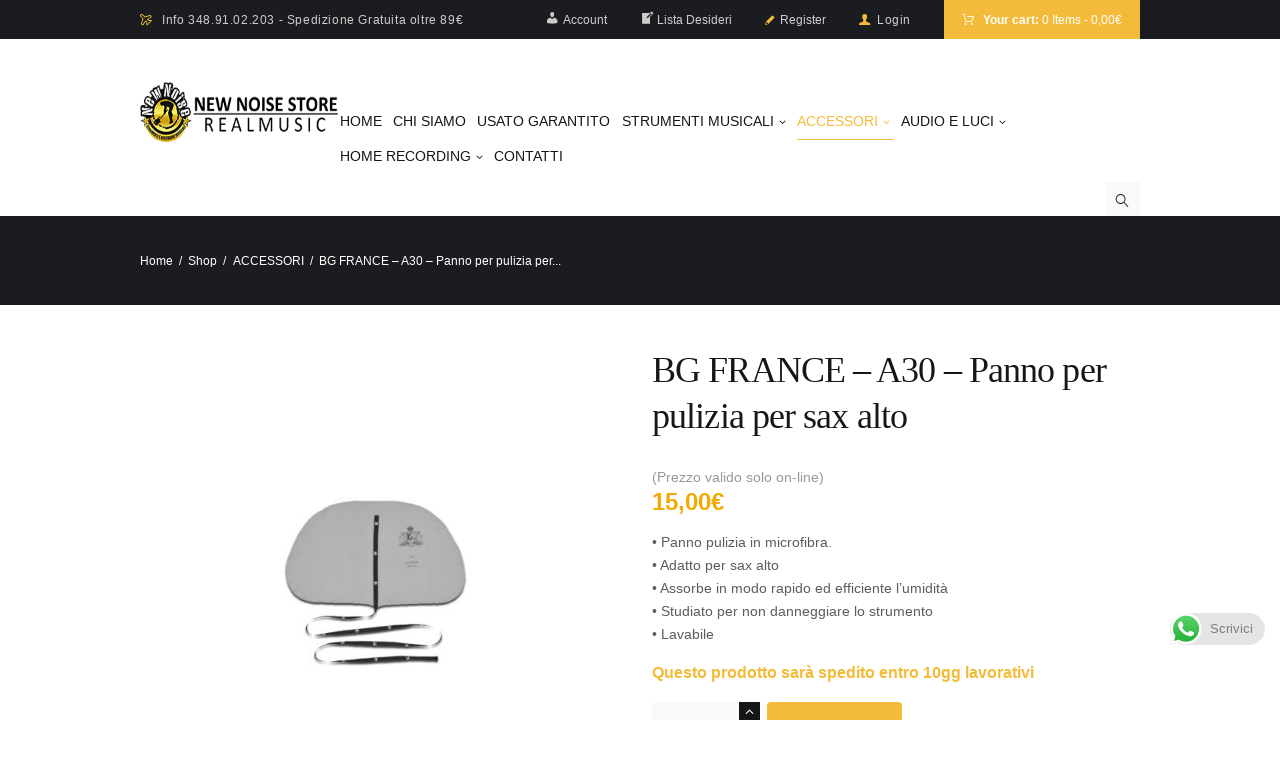

--- FILE ---
content_type: text/html; charset=UTF-8
request_url: https://newnoisestore.it/shop/bg-panno-pulizia-sax-alto/?v=0b1bb124bbf2
body_size: 31510
content:
<!DOCTYPE html>
<html lang="it-IT" class="scheme_yellow">

<head>
	<link rel="dns-prefetch" href="//cdn.hu-manity.co" />
		<!-- Cookie Compliance -->
		<script type="text/javascript">var huOptions = {"appID":"newnoisestoreit-80d699e","currentLanguage":"it","blocking":false,"globalCookie":false,"isAdmin":false,"privacyConsent":true,"forms":[]};</script>
		<script type="text/javascript" src="https://cdn.hu-manity.co/hu-banner.min.js"></script>				<script>document.documentElement.className = document.documentElement.className + ' yes-js js_active js'</script>
			<meta name='robots' content='index, follow, max-image-preview:large, max-snippet:-1, max-video-preview:-1' />
		<meta charset="UTF-8" />
		<meta name="viewport" content="width=device-width, initial-scale=1, maximum-scale=1">
		<meta name="format-detection" content="telephone=no">
	
		<link rel="profile" href="//gmpg.org/xfn/11" />
		<link rel="pingback" href="https://newnoisestore.it/xmlrpc.php" />
		<!-- Google tag (gtag.js) consent mode dataLayer added by Site Kit -->
<script type="text/javascript" id="google_gtagjs-js-consent-mode-data-layer">
/* <![CDATA[ */
window.dataLayer = window.dataLayer || [];function gtag(){dataLayer.push(arguments);}
gtag('consent', 'default', {"ad_personalization":"denied","ad_storage":"denied","ad_user_data":"denied","analytics_storage":"denied","functionality_storage":"denied","security_storage":"denied","personalization_storage":"denied","region":["AT","BE","BG","CH","CY","CZ","DE","DK","EE","ES","FI","FR","GB","GR","HR","HU","IE","IS","IT","LI","LT","LU","LV","MT","NL","NO","PL","PT","RO","SE","SI","SK"],"wait_for_update":500});
window._googlesitekitConsentCategoryMap = {"statistics":["analytics_storage"],"marketing":["ad_storage","ad_user_data","ad_personalization"],"functional":["functionality_storage","security_storage"],"preferences":["personalization_storage"]};
window._googlesitekitConsents = {"ad_personalization":"denied","ad_storage":"denied","ad_user_data":"denied","analytics_storage":"denied","functionality_storage":"denied","security_storage":"denied","personalization_storage":"denied","region":["AT","BE","BG","CH","CY","CZ","DE","DK","EE","ES","FI","FR","GB","GR","HR","HU","IE","IS","IT","LI","LT","LU","LV","MT","NL","NO","PL","PT","RO","SE","SI","SK"],"wait_for_update":500};
/* ]]> */
</script>
<!-- End Google tag (gtag.js) consent mode dataLayer added by Site Kit -->

	<!-- This site is optimized with the Yoast SEO plugin v26.8 - https://yoast.com/product/yoast-seo-wordpress/ -->
	<title>BG FRANCE – A30 - Panno per pulizia per sax alto - New Noise Store Galatina</title>
	<meta name="description" content="I panni per pulizia e asciugatura BG sono realizzati con i migliori tessuti disponibili per assicurare la massima efficacia e l’assoluta delicatezza." />
	<link rel="canonical" href="https://newnoisestore.it/shop/bg-panno-pulizia-sax-alto/" />
	<meta property="og:locale" content="it_IT" />
	<meta property="og:type" content="article" />
	<meta property="og:title" content="BG FRANCE – A30 - Panno per pulizia per sax alto - New Noise Store Galatina" />
	<meta property="og:description" content="I panni per pulizia e asciugatura BG sono realizzati con i migliori tessuti disponibili per assicurare la massima efficacia e l’assoluta delicatezza." />
	<meta property="og:url" content="https://newnoisestore.it/shop/bg-panno-pulizia-sax-alto/" />
	<meta property="og:site_name" content="New Noise Store Galatina" />
	<meta property="article:publisher" content="https://www.facebook.com/strumentimusicaligalatina" />
	<meta property="article:modified_time" content="2025-10-28T09:33:38+00:00" />
	<meta property="og:image" content="https://newnoisestore.it/wp-content/uploads/2025/07/BG-A30-000-754.jpg" />
	<meta property="og:image:width" content="1200" />
	<meta property="og:image:height" content="1200" />
	<meta property="og:image:type" content="image/jpeg" />
	<meta name="twitter:card" content="summary_large_image" />
	<script type="application/ld+json" class="yoast-schema-graph">{"@context":"https://schema.org","@graph":[{"@type":"WebPage","@id":"https://newnoisestore.it/shop/bg-panno-pulizia-sax-alto/","url":"https://newnoisestore.it/shop/bg-panno-pulizia-sax-alto/","name":"BG FRANCE – A30 - Panno per pulizia per sax alto - New Noise Store Galatina","isPartOf":{"@id":"https://newnoisestore.it/#website"},"primaryImageOfPage":{"@id":"https://newnoisestore.it/shop/bg-panno-pulizia-sax-alto/#primaryimage"},"image":{"@id":"https://newnoisestore.it/shop/bg-panno-pulizia-sax-alto/#primaryimage"},"thumbnailUrl":"https://newnoisestore.it/wp-content/uploads/2025/07/BG-A30-000-754.jpg","datePublished":"2021-04-01T11:01:40+00:00","dateModified":"2025-10-28T09:33:38+00:00","description":"I panni per pulizia e asciugatura BG sono realizzati con i migliori tessuti disponibili per assicurare la massima efficacia e l’assoluta delicatezza.","breadcrumb":{"@id":"https://newnoisestore.it/shop/bg-panno-pulizia-sax-alto/#breadcrumb"},"inLanguage":"it-IT","potentialAction":[{"@type":"ReadAction","target":["https://newnoisestore.it/shop/bg-panno-pulizia-sax-alto/"]}]},{"@type":"ImageObject","inLanguage":"it-IT","@id":"https://newnoisestore.it/shop/bg-panno-pulizia-sax-alto/#primaryimage","url":"https://newnoisestore.it/wp-content/uploads/2025/07/BG-A30-000-754.jpg","contentUrl":"https://newnoisestore.it/wp-content/uploads/2025/07/BG-A30-000-754.jpg","width":1200,"height":1200,"caption":"BG A30 000 (754)"},{"@type":"BreadcrumbList","@id":"https://newnoisestore.it/shop/bg-panno-pulizia-sax-alto/#breadcrumb","itemListElement":[{"@type":"ListItem","position":1,"name":"Home","item":"https://newnoisestore.it/"},{"@type":"ListItem","position":2,"name":"Shop","item":"https://newnoisestore.it/shop/"},{"@type":"ListItem","position":3,"name":"BG FRANCE – A30 &#8211; Panno per pulizia per sax alto"}]},{"@type":"WebSite","@id":"https://newnoisestore.it/#website","url":"https://newnoisestore.it/","name":"New Noise Store Galatina","description":"Strumenti musicali lecce","publisher":{"@id":"https://newnoisestore.it/#organization"},"potentialAction":[{"@type":"SearchAction","target":{"@type":"EntryPoint","urlTemplate":"https://newnoisestore.it/?s={search_term_string}"},"query-input":{"@type":"PropertyValueSpecification","valueRequired":true,"valueName":"search_term_string"}}],"inLanguage":"it-IT"},{"@type":"Organization","@id":"https://newnoisestore.it/#organization","name":"New Noise Store Galatina","url":"https://newnoisestore.it/","logo":{"@type":"ImageObject","inLanguage":"it-IT","@id":"https://newnoisestore.it/#/schema/logo/image/","url":"https://newnoisestore.it/wp-content/uploads/2023/05/new_matteo.jpg","contentUrl":"https://newnoisestore.it/wp-content/uploads/2023/05/new_matteo.jpg","width":1170,"height":600,"caption":"New Noise Store Galatina"},"image":{"@id":"https://newnoisestore.it/#/schema/logo/image/"},"sameAs":["https://www.facebook.com/strumentimusicaligalatina"]}]}</script>
	<!-- / Yoast SEO plugin. -->


<link rel='dns-prefetch' href='//capi-automation.s3.us-east-2.amazonaws.com' />
<link rel='dns-prefetch' href='//www.googletagmanager.com' />
<link rel='dns-prefetch' href='//fonts.googleapis.com' />
<meta property="og:image" content="https://newnoisestore.it/wp-content/uploads/2025/07/BG-A30-000-754.jpg"/>
<style id='wp-img-auto-sizes-contain-inline-css' type='text/css'>
img:is([sizes=auto i],[sizes^="auto," i]){contain-intrinsic-size:3000px 1500px}
/*# sourceURL=wp-img-auto-sizes-contain-inline-css */
</style>
<link rel='stylesheet' id='font-awesome-css' href='https://newnoisestore.it/wp-content/plugins/yith-woocommerce-wishlist/plugin-fw/assets/fonts/font-awesome/font-awesome.min.css?ver=4.7.0' type='text/css' media='all' />
<style id='font-awesome-inline-css' type='text/css'>
[data-font="FontAwesome"]:before {font-family: 'FontAwesome' !important;content: attr(data-icon) !important;speak: none !important;font-weight: normal !important;font-variant: normal !important;text-transform: none !important;line-height: 1 !important;font-style: normal !important;-webkit-font-smoothing: antialiased !important;-moz-osx-font-smoothing: grayscale !important;}
/*# sourceURL=font-awesome-inline-css */
</style>
<link rel='stylesheet' id='berocket_product_brand_style-css' href='https://newnoisestore.it/wp-content/plugins/brands-for-woocommerce/css/frontend.css?ver=3.8.6.4' type='text/css' media='all' />
<link rel='stylesheet' id='magnific-style-css' href='https://newnoisestore.it/wp-content/themes/musicplace/fw/js/magnific/magnific-popup.css' type='text/css' media='all' />
<link rel='stylesheet' id='ht_ctc_main_css-css' href='https://newnoisestore.it/wp-content/plugins/click-to-chat-for-whatsapp/new/inc/assets/css/main.css?ver=4.36' type='text/css' media='all' />
<link rel='stylesheet' id='sbi_styles-css' href='https://newnoisestore.it/wp-content/plugins/instagram-feed/css/sbi-styles.min.css?ver=6.10.0' type='text/css' media='all' />
<link rel='stylesheet' id='dashicons-css' href='https://newnoisestore.it/wp-includes/css/dashicons.min.css?ver=6.9' type='text/css' media='all' />
<style id='dashicons-inline-css' type='text/css'>
[data-font="Dashicons"]:before {font-family: 'Dashicons' !important;content: attr(data-icon) !important;speak: none !important;font-weight: normal !important;font-variant: normal !important;text-transform: none !important;line-height: 1 !important;font-style: normal !important;-webkit-font-smoothing: antialiased !important;-moz-osx-font-smoothing: grayscale !important;}
/*# sourceURL=dashicons-inline-css */
</style>
<link rel='stylesheet' id='menu-icons-extra-css' href='https://newnoisestore.it/wp-content/plugins/menu-icons/css/extra.min.css?ver=0.13.20' type='text/css' media='all' />
<link rel='stylesheet' id='wp-block-library-css' href='https://newnoisestore.it/wp-includes/css/dist/block-library/style.min.css?ver=6.9' type='text/css' media='all' />
<link rel='stylesheet' id='wc-blocks-style-css' href='https://newnoisestore.it/wp-content/plugins/woocommerce/assets/client/blocks/wc-blocks.css?ver=wc-10.4.3' type='text/css' media='all' />
<style id='global-styles-inline-css' type='text/css'>
:root{--wp--preset--aspect-ratio--square: 1;--wp--preset--aspect-ratio--4-3: 4/3;--wp--preset--aspect-ratio--3-4: 3/4;--wp--preset--aspect-ratio--3-2: 3/2;--wp--preset--aspect-ratio--2-3: 2/3;--wp--preset--aspect-ratio--16-9: 16/9;--wp--preset--aspect-ratio--9-16: 9/16;--wp--preset--color--black: #000000;--wp--preset--color--cyan-bluish-gray: #abb8c3;--wp--preset--color--white: #ffffff;--wp--preset--color--pale-pink: #f78da7;--wp--preset--color--vivid-red: #cf2e2e;--wp--preset--color--luminous-vivid-orange: #ff6900;--wp--preset--color--luminous-vivid-amber: #fcb900;--wp--preset--color--light-green-cyan: #7bdcb5;--wp--preset--color--vivid-green-cyan: #00d084;--wp--preset--color--pale-cyan-blue: #8ed1fc;--wp--preset--color--vivid-cyan-blue: #0693e3;--wp--preset--color--vivid-purple: #9b51e0;--wp--preset--gradient--vivid-cyan-blue-to-vivid-purple: linear-gradient(135deg,rgb(6,147,227) 0%,rgb(155,81,224) 100%);--wp--preset--gradient--light-green-cyan-to-vivid-green-cyan: linear-gradient(135deg,rgb(122,220,180) 0%,rgb(0,208,130) 100%);--wp--preset--gradient--luminous-vivid-amber-to-luminous-vivid-orange: linear-gradient(135deg,rgb(252,185,0) 0%,rgb(255,105,0) 100%);--wp--preset--gradient--luminous-vivid-orange-to-vivid-red: linear-gradient(135deg,rgb(255,105,0) 0%,rgb(207,46,46) 100%);--wp--preset--gradient--very-light-gray-to-cyan-bluish-gray: linear-gradient(135deg,rgb(238,238,238) 0%,rgb(169,184,195) 100%);--wp--preset--gradient--cool-to-warm-spectrum: linear-gradient(135deg,rgb(74,234,220) 0%,rgb(151,120,209) 20%,rgb(207,42,186) 40%,rgb(238,44,130) 60%,rgb(251,105,98) 80%,rgb(254,248,76) 100%);--wp--preset--gradient--blush-light-purple: linear-gradient(135deg,rgb(255,206,236) 0%,rgb(152,150,240) 100%);--wp--preset--gradient--blush-bordeaux: linear-gradient(135deg,rgb(254,205,165) 0%,rgb(254,45,45) 50%,rgb(107,0,62) 100%);--wp--preset--gradient--luminous-dusk: linear-gradient(135deg,rgb(255,203,112) 0%,rgb(199,81,192) 50%,rgb(65,88,208) 100%);--wp--preset--gradient--pale-ocean: linear-gradient(135deg,rgb(255,245,203) 0%,rgb(182,227,212) 50%,rgb(51,167,181) 100%);--wp--preset--gradient--electric-grass: linear-gradient(135deg,rgb(202,248,128) 0%,rgb(113,206,126) 100%);--wp--preset--gradient--midnight: linear-gradient(135deg,rgb(2,3,129) 0%,rgb(40,116,252) 100%);--wp--preset--font-size--small: 13px;--wp--preset--font-size--medium: 20px;--wp--preset--font-size--large: 36px;--wp--preset--font-size--x-large: 42px;--wp--preset--spacing--20: 0.44rem;--wp--preset--spacing--30: 0.67rem;--wp--preset--spacing--40: 1rem;--wp--preset--spacing--50: 1.5rem;--wp--preset--spacing--60: 2.25rem;--wp--preset--spacing--70: 3.38rem;--wp--preset--spacing--80: 5.06rem;--wp--preset--shadow--natural: 6px 6px 9px rgba(0, 0, 0, 0.2);--wp--preset--shadow--deep: 12px 12px 50px rgba(0, 0, 0, 0.4);--wp--preset--shadow--sharp: 6px 6px 0px rgba(0, 0, 0, 0.2);--wp--preset--shadow--outlined: 6px 6px 0px -3px rgb(255, 255, 255), 6px 6px rgb(0, 0, 0);--wp--preset--shadow--crisp: 6px 6px 0px rgb(0, 0, 0);}:where(.is-layout-flex){gap: 0.5em;}:where(.is-layout-grid){gap: 0.5em;}body .is-layout-flex{display: flex;}.is-layout-flex{flex-wrap: wrap;align-items: center;}.is-layout-flex > :is(*, div){margin: 0;}body .is-layout-grid{display: grid;}.is-layout-grid > :is(*, div){margin: 0;}:where(.wp-block-columns.is-layout-flex){gap: 2em;}:where(.wp-block-columns.is-layout-grid){gap: 2em;}:where(.wp-block-post-template.is-layout-flex){gap: 1.25em;}:where(.wp-block-post-template.is-layout-grid){gap: 1.25em;}.has-black-color{color: var(--wp--preset--color--black) !important;}.has-cyan-bluish-gray-color{color: var(--wp--preset--color--cyan-bluish-gray) !important;}.has-white-color{color: var(--wp--preset--color--white) !important;}.has-pale-pink-color{color: var(--wp--preset--color--pale-pink) !important;}.has-vivid-red-color{color: var(--wp--preset--color--vivid-red) !important;}.has-luminous-vivid-orange-color{color: var(--wp--preset--color--luminous-vivid-orange) !important;}.has-luminous-vivid-amber-color{color: var(--wp--preset--color--luminous-vivid-amber) !important;}.has-light-green-cyan-color{color: var(--wp--preset--color--light-green-cyan) !important;}.has-vivid-green-cyan-color{color: var(--wp--preset--color--vivid-green-cyan) !important;}.has-pale-cyan-blue-color{color: var(--wp--preset--color--pale-cyan-blue) !important;}.has-vivid-cyan-blue-color{color: var(--wp--preset--color--vivid-cyan-blue) !important;}.has-vivid-purple-color{color: var(--wp--preset--color--vivid-purple) !important;}.has-black-background-color{background-color: var(--wp--preset--color--black) !important;}.has-cyan-bluish-gray-background-color{background-color: var(--wp--preset--color--cyan-bluish-gray) !important;}.has-white-background-color{background-color: var(--wp--preset--color--white) !important;}.has-pale-pink-background-color{background-color: var(--wp--preset--color--pale-pink) !important;}.has-vivid-red-background-color{background-color: var(--wp--preset--color--vivid-red) !important;}.has-luminous-vivid-orange-background-color{background-color: var(--wp--preset--color--luminous-vivid-orange) !important;}.has-luminous-vivid-amber-background-color{background-color: var(--wp--preset--color--luminous-vivid-amber) !important;}.has-light-green-cyan-background-color{background-color: var(--wp--preset--color--light-green-cyan) !important;}.has-vivid-green-cyan-background-color{background-color: var(--wp--preset--color--vivid-green-cyan) !important;}.has-pale-cyan-blue-background-color{background-color: var(--wp--preset--color--pale-cyan-blue) !important;}.has-vivid-cyan-blue-background-color{background-color: var(--wp--preset--color--vivid-cyan-blue) !important;}.has-vivid-purple-background-color{background-color: var(--wp--preset--color--vivid-purple) !important;}.has-black-border-color{border-color: var(--wp--preset--color--black) !important;}.has-cyan-bluish-gray-border-color{border-color: var(--wp--preset--color--cyan-bluish-gray) !important;}.has-white-border-color{border-color: var(--wp--preset--color--white) !important;}.has-pale-pink-border-color{border-color: var(--wp--preset--color--pale-pink) !important;}.has-vivid-red-border-color{border-color: var(--wp--preset--color--vivid-red) !important;}.has-luminous-vivid-orange-border-color{border-color: var(--wp--preset--color--luminous-vivid-orange) !important;}.has-luminous-vivid-amber-border-color{border-color: var(--wp--preset--color--luminous-vivid-amber) !important;}.has-light-green-cyan-border-color{border-color: var(--wp--preset--color--light-green-cyan) !important;}.has-vivid-green-cyan-border-color{border-color: var(--wp--preset--color--vivid-green-cyan) !important;}.has-pale-cyan-blue-border-color{border-color: var(--wp--preset--color--pale-cyan-blue) !important;}.has-vivid-cyan-blue-border-color{border-color: var(--wp--preset--color--vivid-cyan-blue) !important;}.has-vivid-purple-border-color{border-color: var(--wp--preset--color--vivid-purple) !important;}.has-vivid-cyan-blue-to-vivid-purple-gradient-background{background: var(--wp--preset--gradient--vivid-cyan-blue-to-vivid-purple) !important;}.has-light-green-cyan-to-vivid-green-cyan-gradient-background{background: var(--wp--preset--gradient--light-green-cyan-to-vivid-green-cyan) !important;}.has-luminous-vivid-amber-to-luminous-vivid-orange-gradient-background{background: var(--wp--preset--gradient--luminous-vivid-amber-to-luminous-vivid-orange) !important;}.has-luminous-vivid-orange-to-vivid-red-gradient-background{background: var(--wp--preset--gradient--luminous-vivid-orange-to-vivid-red) !important;}.has-very-light-gray-to-cyan-bluish-gray-gradient-background{background: var(--wp--preset--gradient--very-light-gray-to-cyan-bluish-gray) !important;}.has-cool-to-warm-spectrum-gradient-background{background: var(--wp--preset--gradient--cool-to-warm-spectrum) !important;}.has-blush-light-purple-gradient-background{background: var(--wp--preset--gradient--blush-light-purple) !important;}.has-blush-bordeaux-gradient-background{background: var(--wp--preset--gradient--blush-bordeaux) !important;}.has-luminous-dusk-gradient-background{background: var(--wp--preset--gradient--luminous-dusk) !important;}.has-pale-ocean-gradient-background{background: var(--wp--preset--gradient--pale-ocean) !important;}.has-electric-grass-gradient-background{background: var(--wp--preset--gradient--electric-grass) !important;}.has-midnight-gradient-background{background: var(--wp--preset--gradient--midnight) !important;}.has-small-font-size{font-size: var(--wp--preset--font-size--small) !important;}.has-medium-font-size{font-size: var(--wp--preset--font-size--medium) !important;}.has-large-font-size{font-size: var(--wp--preset--font-size--large) !important;}.has-x-large-font-size{font-size: var(--wp--preset--font-size--x-large) !important;}
/*# sourceURL=global-styles-inline-css */
</style>

<style id='classic-theme-styles-inline-css' type='text/css'>
/*! This file is auto-generated */
.wp-block-button__link{color:#fff;background-color:#32373c;border-radius:9999px;box-shadow:none;text-decoration:none;padding:calc(.667em + 2px) calc(1.333em + 2px);font-size:1.125em}.wp-block-file__button{background:#32373c;color:#fff;text-decoration:none}
/*# sourceURL=/wp-includes/css/classic-themes.min.css */
</style>
<link rel='stylesheet' id='contact-form-7-css' href='https://newnoisestore.it/wp-content/plugins/contact-form-7/includes/css/styles.css?ver=6.1.4' type='text/css' media='all' />
<link rel='stylesheet' id='photoswipe-css' href='https://newnoisestore.it/wp-content/plugins/woocommerce/assets/css/photoswipe/photoswipe.min.css?ver=10.4.3' type='text/css' media='all' />
<link rel='stylesheet' id='photoswipe-default-skin-css' href='https://newnoisestore.it/wp-content/plugins/woocommerce/assets/css/photoswipe/default-skin/default-skin.min.css?ver=10.4.3' type='text/css' media='all' />
<link rel='stylesheet' id='woocommerce-layout-css' href='https://newnoisestore.it/wp-content/plugins/woocommerce/assets/css/woocommerce-layout.css?ver=10.4.3' type='text/css' media='all' />
<link rel='stylesheet' id='woocommerce-smallscreen-css' href='https://newnoisestore.it/wp-content/plugins/woocommerce/assets/css/woocommerce-smallscreen.css?ver=10.4.3' type='text/css' media='only screen and (max-width: 768px)' />
<link rel='stylesheet' id='woocommerce-general-css' href='https://newnoisestore.it/wp-content/plugins/woocommerce/assets/css/woocommerce.css?ver=10.4.3' type='text/css' media='all' />
<style id='woocommerce-inline-inline-css' type='text/css'>
.woocommerce form .form-row .required { visibility: visible; }
/*# sourceURL=woocommerce-inline-inline-css */
</style>
<link rel='stylesheet' id='xpay-checkout-css' href='https://newnoisestore.it/wp-content/plugins/cartasi-x-pay/assets/css/xpay.css?ver=8.2.0' type='text/css' media='all' />
<link rel='stylesheet' id='gateway-css' href='https://newnoisestore.it/wp-content/plugins/woocommerce-paypal-payments/modules/ppcp-button/assets/css/gateway.css?ver=3.3.2' type='text/css' media='all' />
<link rel='stylesheet' id='jquery-selectBox-css' href='https://newnoisestore.it/wp-content/plugins/yith-woocommerce-wishlist/assets/css/jquery.selectBox.css?ver=1.2.0' type='text/css' media='all' />
<link rel='stylesheet' id='woocommerce_prettyPhoto_css-css' href='//newnoisestore.it/wp-content/plugins/woocommerce/assets/css/prettyPhoto.css?ver=3.1.6' type='text/css' media='all' />
<link rel='stylesheet' id='yith-wcwl-main-css' href='https://newnoisestore.it/wp-content/plugins/yith-woocommerce-wishlist/assets/css/style.css?ver=4.11.0' type='text/css' media='all' />
<style id='yith-wcwl-main-inline-css' type='text/css'>
 :root { --color-add-to-wishlist-background: #333333; --color-add-to-wishlist-text: #FFFFFF; --color-add-to-wishlist-border: #333333; --color-add-to-wishlist-background-hover: #333333; --color-add-to-wishlist-text-hover: #FFFFFF; --color-add-to-wishlist-border-hover: #333333; --rounded-corners-radius: 16px; --color-add-to-cart-background: #333333; --color-add-to-cart-text: #FFFFFF; --color-add-to-cart-border: #333333; --color-add-to-cart-background-hover: #4F4F4F; --color-add-to-cart-text-hover: #FFFFFF; --color-add-to-cart-border-hover: #4F4F4F; --add-to-cart-rounded-corners-radius: 16px; --color-button-style-1-background: #333333; --color-button-style-1-text: #FFFFFF; --color-button-style-1-border: #333333; --color-button-style-1-background-hover: #4F4F4F; --color-button-style-1-text-hover: #FFFFFF; --color-button-style-1-border-hover: #4F4F4F; --color-button-style-2-background: #333333; --color-button-style-2-text: #FFFFFF; --color-button-style-2-border: #333333; --color-button-style-2-background-hover: #4F4F4F; --color-button-style-2-text-hover: #FFFFFF; --color-button-style-2-border-hover: #4F4F4F; --color-wishlist-table-background: #FFFFFF; --color-wishlist-table-text: #6d6c6c; --color-wishlist-table-border: #FFFFFF; --color-headers-background: #F4F4F4; --color-share-button-color: #FFFFFF; --color-share-button-color-hover: #FFFFFF; --color-fb-button-background: #39599E; --color-fb-button-background-hover: #595A5A; --color-tw-button-background: #45AFE2; --color-tw-button-background-hover: #595A5A; --color-pr-button-background: #AB2E31; --color-pr-button-background-hover: #595A5A; --color-em-button-background: #FBB102; --color-em-button-background-hover: #595A5A; --color-wa-button-background: #00A901; --color-wa-button-background-hover: #595A5A; --feedback-duration: 3s } 
 :root { --color-add-to-wishlist-background: #333333; --color-add-to-wishlist-text: #FFFFFF; --color-add-to-wishlist-border: #333333; --color-add-to-wishlist-background-hover: #333333; --color-add-to-wishlist-text-hover: #FFFFFF; --color-add-to-wishlist-border-hover: #333333; --rounded-corners-radius: 16px; --color-add-to-cart-background: #333333; --color-add-to-cart-text: #FFFFFF; --color-add-to-cart-border: #333333; --color-add-to-cart-background-hover: #4F4F4F; --color-add-to-cart-text-hover: #FFFFFF; --color-add-to-cart-border-hover: #4F4F4F; --add-to-cart-rounded-corners-radius: 16px; --color-button-style-1-background: #333333; --color-button-style-1-text: #FFFFFF; --color-button-style-1-border: #333333; --color-button-style-1-background-hover: #4F4F4F; --color-button-style-1-text-hover: #FFFFFF; --color-button-style-1-border-hover: #4F4F4F; --color-button-style-2-background: #333333; --color-button-style-2-text: #FFFFFF; --color-button-style-2-border: #333333; --color-button-style-2-background-hover: #4F4F4F; --color-button-style-2-text-hover: #FFFFFF; --color-button-style-2-border-hover: #4F4F4F; --color-wishlist-table-background: #FFFFFF; --color-wishlist-table-text: #6d6c6c; --color-wishlist-table-border: #FFFFFF; --color-headers-background: #F4F4F4; --color-share-button-color: #FFFFFF; --color-share-button-color-hover: #FFFFFF; --color-fb-button-background: #39599E; --color-fb-button-background-hover: #595A5A; --color-tw-button-background: #45AFE2; --color-tw-button-background-hover: #595A5A; --color-pr-button-background: #AB2E31; --color-pr-button-background-hover: #595A5A; --color-em-button-background: #FBB102; --color-em-button-background-hover: #595A5A; --color-wa-button-background: #00A901; --color-wa-button-background-hover: #595A5A; --feedback-duration: 3s } 
/*# sourceURL=yith-wcwl-main-inline-css */
</style>
<link rel='stylesheet' id='musicplace-font-google-fonts-style-css' href='//fonts.googleapis.com/css?family=Open+Sans:300,300italic,400,400italic,700,700italic|Lato:300,300italic,400,400italic,700,700italic&#038;subset=latin,latin-ext' type='text/css' media='all' />
<link rel='stylesheet' id='fontello-style-css' href='https://newnoisestore.it/wp-content/themes/musicplace/css/fontello/css/fontello.css' type='text/css' media='all' />
<link rel='stylesheet' id='musicplace-main-style-css' href='https://newnoisestore.it/wp-content/themes/musicplace/style.css' type='text/css' media='all' />
<link rel='stylesheet' id='musicplace-animation-style-css' href='https://newnoisestore.it/wp-content/themes/musicplace/fw/css/core.animation.css' type='text/css' media='all' />
<link rel='stylesheet' id='musicplace-shortcodes-style-css' href='https://newnoisestore.it/wp-content/plugins/trx_utils/shortcodes/theme.shortcodes.css' type='text/css' media='all' />
<link rel='stylesheet' id='musicplace-theme-style-css' href='https://newnoisestore.it/wp-content/themes/musicplace/css/theme.css' type='text/css' media='all' />
<style id='musicplace-theme-style-inline-css' type='text/css'>
  .sidebar_outer_logo .logo_main,.top_panel_wrap .logo_main,.top_panel_wrap .logo_fixed{height:60px}.search_close{display:none}body.woocommerce ul.products li.product.product-category img,.woocommerce-page ul.products li.product.product-category img{width:100%; height:auto; max-height:250px}.open_child_menu:before{font-weight:900; font-size:20px}.header_mobile .menu_main_nav>li>a>.open_child_menu{right:1em; top:1em; padding:0px 30px !important}li#tab-title-additional_information{display:none}.hover_icon_link:before{content:'e8b5'}.hover_icon_link:before{content:' ' !important; background-image:url(https://newnoisestore.it/wp-content/uploads/2021/03/new-noise-logo.png); background-size:contain}
/*# sourceURL=musicplace-theme-style-inline-css */
</style>
<link rel='stylesheet' id='musicplace-plugin-contact-form-7-style-css' href='https://newnoisestore.it/wp-content/themes/musicplace/css/plugin.contact-form-7.css' type='text/css' media='all' />
<link rel='stylesheet' id='musicplace-plugin-woocommerce-style-css' href='https://newnoisestore.it/wp-content/themes/musicplace/css/plugin.woocommerce.css' type='text/css' media='all' />
<link rel='stylesheet' id='musicplace-responsive-style-css' href='https://newnoisestore.it/wp-content/themes/musicplace/css/responsive.css' type='text/css' media='all' />
<link rel='stylesheet' id='musicplace-responsive-megamenu-css' href='https://newnoisestore.it/wp-content/themes/musicplace/css/responsive-megamenu.css' type='text/css' media='all' />
<link rel='stylesheet' id='nickx-nfancybox-css-css' href='https://newnoisestore.it/wp-content/plugins/product-video-gallery-slider-for-woocommerce/public/css/fancybox.css?ver=1.5.1.5' type='text/css' media='all' />
<link rel='stylesheet' id='nickx-swiper-css-css' href='https://newnoisestore.it/wp-content/plugins/product-video-gallery-slider-for-woocommerce/public/css/swiper-bundle.min.css?ver=1.5.1.5' type='text/css' media='all' />
<link rel='stylesheet' id='nickx-front-css-css' href='https://newnoisestore.it/wp-content/plugins/product-video-gallery-slider-for-woocommerce/public/css/nickx-front.css?ver=1.5.1.5' type='text/css' media='all' />
<link rel='stylesheet' id='simple-text-rotator-css' href='https://newnoisestore.it/wp-content/plugins/wpc-smart-messages/assets/libs/simple-text-rotator/simpletextrotator.css?ver=6.9' type='text/css' media='all' />
<link rel='stylesheet' id='wpcsm-frontend-css' href='https://newnoisestore.it/wp-content/plugins/wpc-smart-messages/assets/css/frontend.css?ver=6.9' type='text/css' media='all' />
<script type="text/javascript" src="https://newnoisestore.it/wp-includes/js/jquery/jquery.min.js?ver=3.7.1" id="jquery-core-js"></script>
<script type="text/javascript" src="https://newnoisestore.it/wp-includes/js/jquery/jquery-migrate.min.js?ver=3.4.1" id="jquery-migrate-js"></script>
<script type="text/javascript" src="https://newnoisestore.it/wp-content/plugins/woocommerce/assets/js/jquery-blockui/jquery.blockUI.min.js?ver=2.7.0-wc.10.4.3" id="wc-jquery-blockui-js" data-wp-strategy="defer"></script>
<script type="text/javascript" id="wc-add-to-cart-js-extra">
/* <![CDATA[ */
var wc_add_to_cart_params = {"ajax_url":"/wp-admin/admin-ajax.php","wc_ajax_url":"/?wc-ajax=%%endpoint%%","i18n_view_cart":"Visualizza carrello","cart_url":"https://newnoisestore.it/carrello/","is_cart":"","cart_redirect_after_add":"no"};
//# sourceURL=wc-add-to-cart-js-extra
/* ]]> */
</script>
<script type="text/javascript" src="https://newnoisestore.it/wp-content/plugins/woocommerce/assets/js/frontend/add-to-cart.min.js?ver=10.4.3" id="wc-add-to-cart-js" data-wp-strategy="defer"></script>
<script type="text/javascript" src="https://newnoisestore.it/wp-content/plugins/woocommerce/assets/js/flexslider/jquery.flexslider.min.js?ver=2.7.2-wc.10.4.3" id="wc-flexslider-js" defer="defer" data-wp-strategy="defer"></script>
<script type="text/javascript" src="https://newnoisestore.it/wp-content/plugins/woocommerce/assets/js/photoswipe/photoswipe.min.js?ver=4.1.1-wc.10.4.3" id="wc-photoswipe-js" defer="defer" data-wp-strategy="defer"></script>
<script type="text/javascript" src="https://newnoisestore.it/wp-content/plugins/woocommerce/assets/js/photoswipe/photoswipe-ui-default.min.js?ver=4.1.1-wc.10.4.3" id="wc-photoswipe-ui-default-js" defer="defer" data-wp-strategy="defer"></script>
<script type="text/javascript" id="wc-single-product-js-extra">
/* <![CDATA[ */
var wc_single_product_params = {"i18n_required_rating_text":"Seleziona una valutazione","i18n_rating_options":["1 stella su 5","2 stelle su 5","3 stelle su 5","4 stelle su 5","5 stelle su 5"],"i18n_product_gallery_trigger_text":"Visualizza la galleria di immagini a schermo intero","review_rating_required":"yes","flexslider":{"rtl":false,"animation":"slide","smoothHeight":true,"directionNav":false,"controlNav":"thumbnails","slideshow":false,"animationSpeed":500,"animationLoop":false,"allowOneSlide":false},"zoom_enabled":"","zoom_options":[],"photoswipe_enabled":"1","photoswipe_options":{"shareEl":false,"closeOnScroll":false,"history":false,"hideAnimationDuration":0,"showAnimationDuration":0},"flexslider_enabled":"1"};
//# sourceURL=wc-single-product-js-extra
/* ]]> */
</script>
<script type="text/javascript" src="https://newnoisestore.it/wp-content/plugins/woocommerce/assets/js/frontend/single-product.min.js?ver=10.4.3" id="wc-single-product-js" defer="defer" data-wp-strategy="defer"></script>
<script type="text/javascript" src="https://newnoisestore.it/wp-content/plugins/woocommerce/assets/js/js-cookie/js.cookie.min.js?ver=2.1.4-wc.10.4.3" id="wc-js-cookie-js" data-wp-strategy="defer"></script>
<script type="text/javascript" src="https://newnoisestore.it/wp-content/plugins/cartasi-x-pay/assets/js/xpay.js?ver=8.2.0" id="xpay-checkout-js"></script>
<script type="text/javascript" src="https://newnoisestore.it/wp-content/plugins/js_composer/assets/js/vendors/woocommerce-add-to-cart.js?ver=8.2" id="vc_woocommerce-add-to-cart-js-js"></script>
<script type="text/javascript" src="https://newnoisestore.it/wp-content/themes/musicplace/fw/js/photostack/modernizr.min.js" id="modernizr-js"></script>

<!-- Snippet del tag Google (gtag.js) aggiunto da Site Kit -->
<!-- Snippet Google Analytics aggiunto da Site Kit -->
<!-- Snippet di Google Ads aggiunto da Site Kit -->
<script type="text/javascript" src="https://www.googletagmanager.com/gtag/js?id=GT-MRM762C" id="google_gtagjs-js" async></script>
<script type="text/javascript" id="google_gtagjs-js-after">
/* <![CDATA[ */
window.dataLayer = window.dataLayer || [];function gtag(){dataLayer.push(arguments);}
gtag("set","linker",{"domains":["newnoisestore.it"]});
gtag("js", new Date());
gtag("set", "developer_id.dZTNiMT", true);
gtag("config", "GT-MRM762C");
gtag("config", "AW-5064737342");
 window._googlesitekit = window._googlesitekit || {}; window._googlesitekit.throttledEvents = []; window._googlesitekit.gtagEvent = (name, data) => { var key = JSON.stringify( { name, data } ); if ( !! window._googlesitekit.throttledEvents[ key ] ) { return; } window._googlesitekit.throttledEvents[ key ] = true; setTimeout( () => { delete window._googlesitekit.throttledEvents[ key ]; }, 5 ); gtag( "event", name, { ...data, event_source: "site-kit" } ); }; 
//# sourceURL=google_gtagjs-js-after
/* ]]> */
</script>
<script></script><meta name="generator" content="Site Kit by Google 1.170.0" /><meta name="ti-site-data" content="eyJyIjoiMToxITc6MSEzMDo1IiwibyI6Imh0dHBzOlwvXC9uZXdub2lzZXN0b3JlLml0XC93cC1hZG1pblwvYWRtaW4tYWpheC5waHA/YWN0aW9uPXRpX29ubGluZV91c2Vyc19nb29nbGUmYW1wO3A9JTJGc2hvcCUyRmJnLXBhbm5vLXB1bGl6aWEtc2F4LWFsdG8lMkYlM0Z2JTNEMGIxYmIxMjRiYmYyJmFtcDtfd3Bub25jZT1jYWIzMDkxZmYyIn0=" /><script src="https://newnoisestore.it/wp-content/plugins/cartasi-x-pay/assets/js/pagodil-sticker.min.js?v=8.2.0"></script><style>.pagodil-sticker-container { display: inline-block; margin-bottom: 60px; } </style><!-- Google site verification - Google for WooCommerce -->
<meta name="google-site-verification" content="5tiWGhZTTYJKiCusYpmFPpMzWEddZmBjTusl9Aob9qs" />
	<noscript><style>.woocommerce-product-gallery{ opacity: 1 !important; }</style></noscript>
				<script  type="text/javascript">
				!function(f,b,e,v,n,t,s){if(f.fbq)return;n=f.fbq=function(){n.callMethod?
					n.callMethod.apply(n,arguments):n.queue.push(arguments)};if(!f._fbq)f._fbq=n;
					n.push=n;n.loaded=!0;n.version='2.0';n.queue=[];t=b.createElement(e);t.async=!0;
					t.src=v;s=b.getElementsByTagName(e)[0];s.parentNode.insertBefore(t,s)}(window,
					document,'script','https://connect.facebook.net/en_US/fbevents.js');
			</script>
			<!-- WooCommerce Facebook Integration Begin -->
			<script  type="text/javascript">

				fbq('init', '941759313710593', {}, {
    "agent": "woocommerce_0-10.4.3-3.5.15"
});

				document.addEventListener( 'DOMContentLoaded', function() {
					// Insert placeholder for events injected when a product is added to the cart through AJAX.
					document.body.insertAdjacentHTML( 'beforeend', '<div class=\"wc-facebook-pixel-event-placeholder\"></div>' );
				}, false );

			</script>
			<!-- WooCommerce Facebook Integration End -->
			<meta name="generator" content="Powered by WPBakery Page Builder - drag and drop page builder for WordPress."/>

<!-- Snippet Google Tag Manager aggiunto da Site Kit -->
<script type="text/javascript">
/* <![CDATA[ */

			( function( w, d, s, l, i ) {
				w[l] = w[l] || [];
				w[l].push( {'gtm.start': new Date().getTime(), event: 'gtm.js'} );
				var f = d.getElementsByTagName( s )[0],
					j = d.createElement( s ), dl = l != 'dataLayer' ? '&l=' + l : '';
				j.async = true;
				j.src = 'https://www.googletagmanager.com/gtm.js?id=' + i + dl;
				f.parentNode.insertBefore( j, f );
			} )( window, document, 'script', 'dataLayer', 'GTM-5S6G8CL' );
			
/* ]]> */
</script>

<!-- Termina lo snippet Google Tag Manager aggiunto da Site Kit -->
<meta name="generator" content="Powered by Slider Revolution 6.7.34 - responsive, Mobile-Friendly Slider Plugin for WordPress with comfortable drag and drop interface." />
<link rel="icon" href="https://newnoisestore.it/wp-content/uploads/2023/03/cropped-favicon-100x100.png" sizes="32x32" />
<link rel="icon" href="https://newnoisestore.it/wp-content/uploads/2023/03/cropped-favicon-270x270.png" sizes="192x192" />
<link rel="apple-touch-icon" href="https://newnoisestore.it/wp-content/uploads/2023/03/cropped-favicon-270x270.png" />
<meta name="msapplication-TileImage" content="https://newnoisestore.it/wp-content/uploads/2023/03/cropped-favicon-270x270.png" />
<script>function setREVStartSize(e){
			//window.requestAnimationFrame(function() {
				window.RSIW = window.RSIW===undefined ? window.innerWidth : window.RSIW;
				window.RSIH = window.RSIH===undefined ? window.innerHeight : window.RSIH;
				try {
					var pw = document.getElementById(e.c).parentNode.offsetWidth,
						newh;
					pw = pw===0 || isNaN(pw) || (e.l=="fullwidth" || e.layout=="fullwidth") ? window.RSIW : pw;
					e.tabw = e.tabw===undefined ? 0 : parseInt(e.tabw);
					e.thumbw = e.thumbw===undefined ? 0 : parseInt(e.thumbw);
					e.tabh = e.tabh===undefined ? 0 : parseInt(e.tabh);
					e.thumbh = e.thumbh===undefined ? 0 : parseInt(e.thumbh);
					e.tabhide = e.tabhide===undefined ? 0 : parseInt(e.tabhide);
					e.thumbhide = e.thumbhide===undefined ? 0 : parseInt(e.thumbhide);
					e.mh = e.mh===undefined || e.mh=="" || e.mh==="auto" ? 0 : parseInt(e.mh,0);
					if(e.layout==="fullscreen" || e.l==="fullscreen")
						newh = Math.max(e.mh,window.RSIH);
					else{
						e.gw = Array.isArray(e.gw) ? e.gw : [e.gw];
						for (var i in e.rl) if (e.gw[i]===undefined || e.gw[i]===0) e.gw[i] = e.gw[i-1];
						e.gh = e.el===undefined || e.el==="" || (Array.isArray(e.el) && e.el.length==0)? e.gh : e.el;
						e.gh = Array.isArray(e.gh) ? e.gh : [e.gh];
						for (var i in e.rl) if (e.gh[i]===undefined || e.gh[i]===0) e.gh[i] = e.gh[i-1];
											
						var nl = new Array(e.rl.length),
							ix = 0,
							sl;
						e.tabw = e.tabhide>=pw ? 0 : e.tabw;
						e.thumbw = e.thumbhide>=pw ? 0 : e.thumbw;
						e.tabh = e.tabhide>=pw ? 0 : e.tabh;
						e.thumbh = e.thumbhide>=pw ? 0 : e.thumbh;
						for (var i in e.rl) nl[i] = e.rl[i]<window.RSIW ? 0 : e.rl[i];
						sl = nl[0];
						for (var i in nl) if (sl>nl[i] && nl[i]>0) { sl = nl[i]; ix=i;}
						var m = pw>(e.gw[ix]+e.tabw+e.thumbw) ? 1 : (pw-(e.tabw+e.thumbw)) / (e.gw[ix]);
						newh =  (e.gh[ix] * m) + (e.tabh + e.thumbh);
					}
					var el = document.getElementById(e.c);
					if (el!==null && el) el.style.height = newh+"px";
					el = document.getElementById(e.c+"_wrapper");
					if (el!==null && el) {
						el.style.height = newh+"px";
						el.style.display = "block";
					}
				} catch(e){
					console.log("Failure at Presize of Slider:" + e)
				}
			//});
		  };</script>
		<style type="text/css" id="wp-custom-css">
			footer .widget_custom_html{
	display: none !important;
}
#testohome{
	display: none;
}
.free-shipping-label {
    display: inline-block;
    padding: 2px 5px;
    background-color: #ffefc1;
    color: #444;
    font-weight: bold;
	font-size: 12px;
    border-radius: 3px;
	position: absolute;
	top: 0px;
	z-index: 99;
}
.woocommerce ul.products li.product.product-category img, .woocommerce-page ul.products li.product.product-category img{
	aspect-ratio: 1/1;
}
h2.woocommerce-loop-category__title{
	display: inline-block;
	overflow: visible !important;
}
.includes_tax{
	display: none !important;
}
del {
	text-decoration: none;
}
.woocommerce-mini-cart__buttons a.button{
	width: 100%;
	float:left !important;
	margin: 0px;
}
.woocommerce-mini-cart__buttons::before{
	display: none;
}
.woocommerce-Price-amount{
	font-size: 16px;
	color: #F3AA00;
}
del .woocommerce-Price-amount{
	text-decoration: line-through;
}
.messaggio-classe-spedizione{
	font-size:20px;
	font-weight: 400;
	color: #228B22;
}
.single-product .price .amount{
	font-size:24px;
	line-height: 26px;
	font-weight: 600;
	color: #F3AA00;
}
.order-total .woocommerce-Price-amount{
	font-weight: bold;
	font-size: 20px;
	color: #C28802;
}
.pswp__caption, .mfp-figure figcaption{
	display: none;
}
.contact_logo{
	width: 20% !important;
}
.menu_main_wrap{
	width: 80% !important;
}
.post_item_single .ppc-button-wrapper{
	max-width: 200px;
}
.form-row iframe{
	min-height: 20px !important;
}
label[for=ppcp-credit-card-gateway-card-cvc]{
	width: 100%;
}
.woocommerce div.product .stock{
	font-size: 16px !important;
	font-weight: bold;
}
.brand_info{
	max-width: 140px;
	height: 100px;
}
.brand_info img{
	width: 100%;
	height: auto !important;
	max-height: 80px;
}
.br_brand_letter_block{
	overflow: visible;
	display: inline-block;
	width: 100%;
}
.br_brand_letter_block h3{
	width: 100%;
	margin-top: 30px;
	padding: 10px;
	background-color:#f2f2f2;
}
.br_brand_letter_element{
	height: 100px;
	max-height: 100px;
	padding:5px;
	margin:10px;
}
.br_brand_letter_element span{
	font-size: 11px;
}
.brand_slider_image span{
	display: none !important;
}
.brand_slider_image img{
	width: 100% !important;
	height: auto !important;
	max-height: 64px;
}
.yith-wcwl-wishlistexistsbrowse, .yith-wcwl-add-button a{
	color: #FF6203;
}
.yith-wcwl-wishlistexistsbrowse, .yith-wcwl-add-button{
	padding-bottom: 10px;
}
body.woocommerce ul.products li.product.product-category img, .woocommerce-page ul.products li.product.product-category .post_content h2{
width: 100%;
padding-right: 28px;
}
ul.products li.product h3{
	height: 55px !important;
	max-height: 55px !important;
}
.pswp__bg{
	background-color: rgba(0, 0, 0, 0.8);
}
.sc_blogger .post_featured_left > .post_featured{
	width: 25%;
	margin-bottom: 0px;
}
.sc_blogger .post_title{
	font-size: 15px !important;
	font-weight: normal;
	line-height:20px;
}
.sc_blogger .post_info{
	display:none;
}
.sc_blogger .post_descr{
	font-size: 11px !important;
	font-weight: normal;
	line-height:16px;
	padding-top:5px;
}
.sc_blogger .post_item_excerpt + .post_item_excerpt{
	margin-top: 10px;
	padding-top: 10px;
}
.sc_blogger .post_content{
	margin-bottom: 10px;
}
.available-on-backorder{
	font-size: 1.2em !important;
	font-weight: 600;
}
.product-category img{
	filter: brightness(0.6);
}
.logo_slogan{
	display: none;
}
.sidebar_right .content {
    float: right;
}
.sidebar_right .sidebar {
    float: left;
}
.menu_main_nav > li > a {
    padding: 0.608em 0.8em 0.608em 0;
}
.contact_logo{
    width: 25%;
}
.menu_main_wrap{
	width: 75%;
}
.product-category .post_featured{
	max-height:270px;
}
.mobile{
		display: none;
	}

element.style {
}
body.woocommerce ul.products li.product.product-category img, .woocommerce-page ul.products li.product.product-category .post_content h2 {
    width: 100%;
    padding-right: 28px;
}
/*altezza titolo riquadro shop*/
.woocommerce ul.products li.product.product-category h3, .woocommerce ul.products li.product.product-category .woocommerce-loop-category__title, .woocommerce-page ul.products li.product.product-category h3, .woocommerce-page ul.products li.product.product-category .woocommerce-loop-category__title{
	top: 46%;
}
@media (max-width: 960px){
	.mobile{
		display: block;
	}
}
@media (min-width: 1263px) and (max-width: 1439px){
.product-category .post_featured{
	max-height:227px;
}
}
@media (min-width: 960px) and (max-width: 1023px){
.product-category .post_featured{
	max-height:202px;
}
}

li.cat-item.cat-parent.has_children li a {
    font-weight: 400;
}
ul.product-categories li a {
    font-weight: 700;
}
.top_panel_title_inner{
	padding: 2.5em 0;
}
.page_content_wrap{
	padding-top: 3em;
}
.loghi .vc_inner{
	text-align: center;
}
.loghi img{
	margin-left: auto;
	margin-right: auto;
}
ins .woocommerce-Price-amount{
	font-size:16px;
	font-weight: bold;
}
.product .post_item_wrap h3{
	height: 35px;
}
.woocommerce div.product .stock{
	color: #f4bb3a;
}
@media (max-width: 479px){
	.top_panel_wrap{
		display: none;
	}
	.page_content_wrap{
		padding-top: 15px;
	}
.slider_boxed, .content_wrap, .content_container{
	width:95%;
}
	.woocommerce ul.products li.product, .woocommerce-page ul.products li.product, .woocommerce ul.products[class*="column-"] li.product, .woocommerce-page ul.products[class*="column-"] li.product, .woocommerce ul.products li.product[class*="column-"], .woocommerce-page ul.products li.product[class*="column-"]{
		width: 50% !important;
		padding: 5px;
	}
	/*allineamento scritte sottocategorie*/

body.woocommerce ul.products li.product.product-category img, .woocommerce-page ul.products li.product.product-category .post_content h2 {
  width: auto;
  padding-right: 0px;
}

	.woocommerce ul.products li.product h2, .woocommerce-page ul.products li.product h2, .woocommerce ul.products li.product h2.woocommerce-loop-product__title, .woocommerce-page ul.products li.product h2.woocommerce-loop-product__title, .woocommerce ul.products li.product h3, .woocommerce-page ul.products li.product h3{
		max-height: 80px;
	}
	
}		</style>
		<noscript><style> .wpb_animate_when_almost_visible { opacity: 1; }</style></noscript>
		<!-- Global site tag (gtag.js) - Google Ads: AW-405615721 - Google for WooCommerce -->
		<script async src="https://www.googletagmanager.com/gtag/js?id=AW-405615721"></script>
		<script>
			window.dataLayer = window.dataLayer || [];
			function gtag() { dataLayer.push(arguments); }
			gtag( 'consent', 'default', {
				analytics_storage: 'denied',
				ad_storage: 'denied',
				ad_user_data: 'denied',
				ad_personalization: 'denied',
				region: ['AT', 'BE', 'BG', 'HR', 'CY', 'CZ', 'DK', 'EE', 'FI', 'FR', 'DE', 'GR', 'HU', 'IS', 'IE', 'IT', 'LV', 'LI', 'LT', 'LU', 'MT', 'NL', 'NO', 'PL', 'PT', 'RO', 'SK', 'SI', 'ES', 'SE', 'GB', 'CH'],
				wait_for_update: 500,
			} );
			gtag('js', new Date());
			gtag('set', 'developer_id.dOGY3NW', true);
			gtag("config", "AW-405615721", { "groups": "GLA", "send_page_view": false });		</script>

		<link rel='stylesheet' id='wc-gateway-xpay-blocks-integration-style-css' href='https://newnoisestore.it/wp-content/plugins/cartasi-x-pay/build/index_xpay.css?ver=e061ae41c5945f5e3bf3' type='text/css' media='all' />
<link rel='stylesheet' id='messages-style-css' href='https://newnoisestore.it/wp-content/themes/musicplace/fw/js/core.messages/core.messages.css' type='text/css' media='all' />
<link rel='stylesheet' id='berocket_framework_tippy-css' href='https://newnoisestore.it/wp-content/plugins/brands-for-woocommerce/berocket/libraries/../assets/tippy/tippy.css?ver=6.9' type='text/css' media='all' />
<link rel='stylesheet' id='berocket_framework_popup-animate-css' href='https://newnoisestore.it/wp-content/plugins/brands-for-woocommerce/berocket/libraries/../assets/popup/animate.css?ver=6.9' type='text/css' media='all' />
<link rel='stylesheet' id='rs-plugin-settings-css' href='//newnoisestore.it/wp-content/plugins/revslider/sr6/assets/css/rs6.css?ver=6.7.34' type='text/css' media='all' />
<style id='rs-plugin-settings-inline-css' type='text/css'>
#rs-demo-id {}
/*# sourceURL=rs-plugin-settings-inline-css */
</style>
</head>

<body class="wp-singular product-template-default single single-product postid-1958 wp-theme-musicplace theme-musicplace cookies-not-set woocommerce woocommerce-page woocommerce-no-js musicplace_body body_style_wide body_filled article_style_stretch layout_single-standard template_single-standard scheme_yellow top_panel_show top_panel_above sidebar_hide sidebar_outer_hide wpb-js-composer js-comp-ver-8.2 vc_responsive">
    		<!-- Snippet Google Tag Manager (noscript) aggiunto da Site Kit -->
		<noscript>
			<iframe src="https://www.googletagmanager.com/ns.html?id=GTM-5S6G8CL" height="0" width="0" style="display:none;visibility:hidden"></iframe>
		</noscript>
		<!-- Termina lo snippet Google Tag Manager (noscript) aggiunto da Site Kit -->
		<script type="text/javascript">
/* <![CDATA[ */
gtag("event", "page_view", {send_to: "GLA"});
/* ]]> */
</script>
	<a id="toc_home" class="sc_anchor" title="Home" data-description="&lt;i&gt;Return to Home&lt;/i&gt; - &lt;br&gt;navigate to home page of the site" data-icon="icon-home" data-url="https://newnoisestore.it/" data-separator="yes"></a><a id="toc_top" class="sc_anchor" title="To Top" data-description="&lt;i&gt;Back to top&lt;/i&gt; - &lt;br&gt;scroll to top of the page" data-icon="icon-double-up" data-url="" data-separator="yes"></a>
	
	
	
	<div class="body_wrap">

			<div class="page_wrap">

					

		<div class="top_panel_fixed_wrap"></div>

		<header class="top_panel_wrap top_panel_style_4 scheme_yellow">
			<div class="top_panel_wrap_inner top_panel_inner_style_4 top_panel_position_above">
			
							<div class="top_panel_top">
					<div class="content_wrap clearfix">
							<div class="top_panel_top_contact_area icon-airplane116">
		Info 348.91.02.203 - Spedizione Gratuita oltre 89€	</div>
	
<div class="top_panel_top_user_area">
	<ul id="menu_user" class="menu_user_nav"><li id="menu-item-6282" class="menu-item menu-item-type-post_type menu-item-object-page menu-item-6282"><a href="https://newnoisestore.it/my-account/"><span><i class="_mi _before dashicons dashicons-admin-users" aria-hidden="true"></i><span>Account</span></span></a></li>
<li id="menu-item-6279" class="menu-item menu-item-type-post_type menu-item-object-page menu-item-6279"><a href="https://newnoisestore.it/wishlist/"><span><i class="_mi _before dashicons dashicons-welcome-edit-page" aria-hidden="true"></i><span>Lista Desideri</span></span></a></li>
<li class="menu_user_register"><a href="#popup_registration" class="popup_link popup_register_link icon-pencil" title="">Register</a><div id="popup_registration" class="popup_wrap popup_registration bg_tint_light">
	<a href="#" class="popup_close"></a>
	<div class="form_wrap">
		<form name="registration_form" method="post" class="popup_form registration_form">
			<input type="hidden" name="redirect_to" value="https://newnoisestore.it/"/>
			<div class="form_left">
				<div class="popup_form_field login_field iconed_field icon-user"><input type="text" id="registration_username" name="registration_username"  value="" placeholder="User name (login)"></div>
				<div class="popup_form_field email_field iconed_field icon-mail"><input type="text" id="registration_email" name="registration_email" value="" placeholder="E-mail"></div>
                				<div class="popup_form_field submit_field"><input type="submit" class="submit_button" value="Sign Up"></div>
			</div>
			<div class="form_right">
				<div class="popup_form_field password_field iconed_field icon-lock"><input type="password" id="registration_pwd"  name="registration_pwd"  value="" placeholder="Password"></div>
				<div class="popup_form_field password_field iconed_field icon-lock"><input type="password" id="registration_pwd2" name="registration_pwd2" value="" placeholder="Confirm Password"></div>
				<div class="popup_form_field description_field">Minimum 4 characters</div>
			</div>
		</form>
		<div class="result message_block"></div>
	</div>	<!-- /.registration_wrap -->
</div>		<!-- /.user-popUp -->
</li><li class="menu_user_login"><a href="#popup_login" class="popup_link popup_login_link icon-user" title="">Login</a><div id="popup_login" class="popup_wrap popup_login bg_tint_light popup_half">
	<a href="#" class="popup_close"></a>
	<div class="form_wrap">
		<div>
			<form action="https://newnoisestore.it/wp-login.php" method="post" name="login_form" class="popup_form login_form">
				<input type="hidden" name="redirect_to" value="https://newnoisestore.it/">
				<div class="popup_form_field login_field iconed_field icon-user"><input type="text" id="log" name="log" value="" placeholder="Login or Email"></div>
				<div class="popup_form_field password_field iconed_field icon-lock"><input type="password" id="password" name="pwd" value="" placeholder="Password"></div>
				<div class="popup_form_field remember_field">
					<a href="https://newnoisestore.it/my-account/lost-password/" class="forgot_password">Forgot password?</a>
					<input type="checkbox" value="forever" id="rememberme" name="rememberme">
					<label for="rememberme">Remember me</label>
				</div>
				<div class="popup_form_field submit_field"><input type="submit" class="submit_button" value="Login"></div>
			</form>
		</div>
			</div>	<!-- /.login_wrap -->
</div>		<!-- /.popup_login -->
</li>		<li class="menu_user_cart">
			<a href="#" class="top_panel_cart_button" data-items="0" data-summa="0,00&euro;">
	<span class="contact_icon icon-online-shopping-cart"></span>
	<span class="contact_label contact_cart_label">Your cart:</span>
	<span class="contact_cart_totals">
		<span class="cart_items">0 Items</span>
		- 
		<span class="cart_summa">0,00&euro;</span>
	</span>
</a>
<ul class="widget_area sidebar_cart sidebar"><li>
	<div class="widget woocommerce widget_shopping_cart"><div class="hide_cart_widget_if_empty"><div class="widget_shopping_cart_content"></div></div></div></li></ul>		</li>
		
	</ul>

</div>					</div>
				</div>
			
			<div class="top_panel_middle" >
				<div class="content_wrap columns_wrap no_margins">
					<div class="contact_logo column-1_5">
								<div class="logo">
			<a href="https://newnoisestore.it/"><img src="https://newnoisestore.it/wp-content/uploads/2021/03/new-noise-logo-1.png" class="logo_main" alt="Logo" width="300" height="78"><img src="https://newnoisestore.it/wp-content/uploads/2021/03/new-noise-logo-1.png" class="logo_fixed" alt="Logo" width="300" height="78"><div class="logo_text"></div><br><div class="logo_slogan">Strumenti musicali lecce</div></a>
		</div>
							</div>
					<div class="menu_main_wrap column-4_5">
						<nav class="menu_main_nav_area menu_hover_fade">
							<ul id="menu_main" class="menu_main_nav"><li id="menu-item-6287" class="mobile menu-item menu-item-type-post_type menu-item-object-page menu-item-6287"><a href="https://newnoisestore.it/my-account/"><span><i class="_mi _before dashicons dashicons-admin-users" aria-hidden="true"></i><span>ACCOUNT</span></span></a></li>
<li id="menu-item-6288" class="mobile menu-item menu-item-type-post_type menu-item-object-page menu-item-6288"><a href="https://newnoisestore.it/wishlist/"><span><i class="_mi _before dashicons dashicons-welcome-edit-page" aria-hidden="true"></i><span>LISTA DESIDERI</span></span></a></li>
<li id="menu-item-1518" class="menu-item menu-item-type-post_type menu-item-object-page menu-item-home menu-item-1518"><a href="https://newnoisestore.it/"><span>HOME</span></a></li>
<li id="menu-item-3532" class="menu-item menu-item-type-post_type menu-item-object-page menu-item-3532"><a href="https://newnoisestore.it/chi-siamo/"><span>CHI SIAMO</span></a></li>
<li id="menu-item-8234" class="menu-item menu-item-type-taxonomy menu-item-object-product_cat menu-item-8234"><a href="https://newnoisestore.it/reparto/usato-garantito/"><span>USATO GARANTITO</span></a></li>
<li id="menu-item-1522" class="menu-item menu-item-type-taxonomy menu-item-object-product_cat menu-item-has-children menu-item-1522"><a href="https://newnoisestore.it/reparto/strumenti-musicali/"><span>STRUMENTI MUSICALI</span></a>
<ul class="sub-menu">
	<li id="menu-item-3265" class="menu-item menu-item-type-taxonomy menu-item-object-product_cat menu-item-3265"><a href="https://newnoisestore.it/reparto/strumenti-musicali/archi/"><span>ARCHI</span></a></li>
	<li id="menu-item-3266" class="menu-item menu-item-type-taxonomy menu-item-object-product_cat menu-item-3266"><a href="https://newnoisestore.it/reparto/strumenti-musicali/armoniche-a-bocca/"><span>ARMONICHE A BOCCA</span></a></li>
	<li id="menu-item-3267" class="menu-item menu-item-type-taxonomy menu-item-object-product_cat menu-item-3267"><a href="https://newnoisestore.it/reparto/strumenti-musicali/batterie-acustiche-strumenti/"><span>BATTERIE ACUSTICHE</span></a></li>
	<li id="menu-item-4502" class="menu-item menu-item-type-taxonomy menu-item-object-product_cat menu-item-4502"><a href="https://newnoisestore.it/reparto/strumenti-musicali/batterie-elettroniche/"><span>BATTERIE ELETTRONICHE</span></a></li>
	<li id="menu-item-3268" class="menu-item menu-item-type-taxonomy menu-item-object-product_cat menu-item-3268"><a href="https://newnoisestore.it/reparto/strumenti-musicali/chitarre-e-bassi/"><span>CHITARRE E BASSI</span></a></li>
	<li id="menu-item-4505" class="menu-item menu-item-type-taxonomy menu-item-object-product_cat menu-item-4505"><a href="https://newnoisestore.it/reparto/strumenti-musicali/editoria-cancelleria-e-oggettistica/"><span>EDITORIA CANCELLERIA E OGGETTISTICA</span></a></li>
	<li id="menu-item-3269" class="menu-item menu-item-type-taxonomy menu-item-object-product_cat menu-item-3269"><a href="https://newnoisestore.it/reparto/strumenti-musicali/fiati/"><span>FIATI</span></a></li>
	<li id="menu-item-8238" class="menu-item menu-item-type-taxonomy menu-item-object-product_cat menu-item-8238"><a href="https://newnoisestore.it/reparto/strumenti-musicali/fisarmoniche/"><span>FISARMONICHE</span></a></li>
	<li id="menu-item-4503" class="menu-item menu-item-type-taxonomy menu-item-object-product_cat menu-item-4503"><a href="https://newnoisestore.it/reparto/strumenti-musicali/pack-completi/"><span>PACK COMPLETI</span></a></li>
	<li id="menu-item-3270" class="menu-item menu-item-type-taxonomy menu-item-object-product_cat menu-item-3270"><a href="https://newnoisestore.it/reparto/strumenti-musicali/percussioni/"><span>PERCUSSIONI</span></a></li>
	<li id="menu-item-3271" class="menu-item menu-item-type-taxonomy menu-item-object-product_cat menu-item-3271"><a href="https://newnoisestore.it/reparto/strumenti-musicali/pianoforti-e-tastiere/"><span>PIANOFORTI E TASTIERE</span></a></li>
	<li id="menu-item-4504" class="menu-item menu-item-type-taxonomy menu-item-object-product_cat menu-item-4504"><a href="https://newnoisestore.it/reparto/strumenti-musicali/strumenti-etnici-e-tradizionali/"><span>STRUMENTI ETNICI E TRADIZIONALI</span></a></li>
	<li id="menu-item-8237" class="menu-item menu-item-type-taxonomy menu-item-object-product_cat menu-item-8237"><a href="https://newnoisestore.it/reparto/strumenti-musicali/tamburelli-artigianali/"><span>TAMBURELLI ARTIGIANALI</span></a></li>
	<li id="menu-item-3272" class="menu-item menu-item-type-taxonomy menu-item-object-product_cat menu-item-3272"><a href="https://newnoisestore.it/reparto/strumenti-musicali/ukulele/"><span>UKULELE</span></a></li>
</ul>
</li>
<li id="menu-item-1519" class="menu-item menu-item-type-taxonomy menu-item-object-product_cat current-product-ancestor current-menu-parent current-product-parent menu-item-has-children menu-item-1519"><a href="https://newnoisestore.it/reparto/accessori/"><span>ACCESSORI</span></a>
<ul class="sub-menu">
	<li id="menu-item-3284" class="menu-item menu-item-type-taxonomy menu-item-object-product_cat menu-item-3284"><a href="https://newnoisestore.it/reparto/accessori/accessori-chitarre-e-bassi/"><span>ACCESSORI CHITARRE E BASSI</span></a></li>
	<li id="menu-item-3285" class="menu-item menu-item-type-taxonomy menu-item-object-product_cat menu-item-3285"><a href="https://newnoisestore.it/reparto/accessori/accessori-per-archi/"><span>ACCESSORI PER ARCHI</span></a></li>
	<li id="menu-item-3290" class="menu-item menu-item-type-taxonomy menu-item-object-product_cat menu-item-3290"><a href="https://newnoisestore.it/reparto/accessori/accessori-pianoforti-e-tastiere/"><span>ACCESSORI PIANOFORTI E TASTIERE</span></a></li>
	<li id="menu-item-3287" class="menu-item menu-item-type-taxonomy menu-item-object-product_cat menu-item-3287"><a href="https://newnoisestore.it/reparto/accessori/accessori-per-batterie-e-percussioni/"><span>ACCESSORI PER BATTERIE E PERCUSSIONI</span></a></li>
	<li id="menu-item-3286" class="menu-item menu-item-type-taxonomy menu-item-object-product_cat menu-item-3286"><a href="https://newnoisestore.it/reparto/accessori/accessori-per-armoniche/"><span>ACCESSORI PER ARMONICHE</span></a></li>
	<li id="menu-item-3288" class="menu-item menu-item-type-taxonomy menu-item-object-product_cat current-product-ancestor current-menu-parent current-product-parent menu-item-3288"><a href="https://newnoisestore.it/reparto/accessori/accessori-per-fiati/"><span>ACCESSORI PER FIATI</span></a></li>
	<li id="menu-item-8239" class="menu-item menu-item-type-taxonomy menu-item-object-product_cat menu-item-8239"><a href="https://newnoisestore.it/reparto/accessori/accessori-per-fisarmonica/"><span>ACCESSORI PER FISARMONICA</span></a></li>
	<li id="menu-item-3289" class="menu-item menu-item-type-taxonomy menu-item-object-product_cat menu-item-3289"><a href="https://newnoisestore.it/reparto/accessori/accessori-per-microfoni/"><span>ACCESSORI PER MICROFONI</span></a></li>
	<li id="menu-item-3292" class="menu-item menu-item-type-taxonomy menu-item-object-product_cat menu-item-3292"><a href="https://newnoisestore.it/reparto/accessori/cavi/"><span>CAVI</span></a></li>
	<li id="menu-item-3291" class="menu-item menu-item-type-taxonomy menu-item-object-product_cat menu-item-3291"><a href="https://newnoisestore.it/reparto/accessori/altri-accessori-misti/"><span>ALTRI ACCESSORI MISTI</span></a></li>
	<li id="menu-item-3293" class="menu-item menu-item-type-taxonomy menu-item-object-product_cat menu-item-3293"><a href="https://newnoisestore.it/reparto/accessori/corde-accessori/"><span>CORDE</span></a></li>
	<li id="menu-item-4074" class="menu-item menu-item-type-taxonomy menu-item-object-product_cat menu-item-4074"><a href="https://newnoisestore.it/reparto/accessori/connettori-adattatori-e-speakon/"><span>CONNETTORI ADATTATORI E SPEAKON</span></a></li>
	<li id="menu-item-3294" class="menu-item menu-item-type-taxonomy menu-item-object-product_cat menu-item-3294"><a href="https://newnoisestore.it/reparto/accessori/leggii/"><span>LEGGII</span></a></li>
	<li id="menu-item-3295" class="menu-item menu-item-type-taxonomy menu-item-object-product_cat menu-item-3295"><a href="https://newnoisestore.it/reparto/accessori/stand-supporti-e-case/"><span>STAND SUPPORTI E CASE</span></a></li>
</ul>
</li>
<li id="menu-item-1520" class="menu-item menu-item-type-taxonomy menu-item-object-product_cat menu-item-has-children menu-item-1520"><a href="https://newnoisestore.it/reparto/audio-luci/"><span>AUDIO E LUCI</span></a>
<ul class="sub-menu">
	<li id="menu-item-3273" class="menu-item menu-item-type-taxonomy menu-item-object-product_cat menu-item-3273"><a href="https://newnoisestore.it/reparto/audio-luci/amplificatori-e-combo/"><span>AMPLIFICATORI E COMBO</span></a></li>
	<li id="menu-item-3274" class="menu-item menu-item-type-taxonomy menu-item-object-product_cat menu-item-3274"><a href="https://newnoisestore.it/reparto/audio-luci/casse-attive/"><span>CASSE ATTIVE</span></a></li>
	<li id="menu-item-8235" class="menu-item menu-item-type-taxonomy menu-item-object-product_cat menu-item-8235"><a href="https://newnoisestore.it/reparto/audio-luci/casse-passive-e-audio-surround/"><span>CASSE PASSIVE E AUDIO SURROUND</span></a></li>
	<li id="menu-item-13066" class="menu-item menu-item-type-taxonomy menu-item-object-product_cat menu-item-13066"><a href="https://newnoisestore.it/reparto/audio-luci/controller-dj/"><span>CONTROLLER DJ</span></a></li>
	<li id="menu-item-3276" class="menu-item menu-item-type-taxonomy menu-item-object-product_cat menu-item-3276"><a href="https://newnoisestore.it/reparto/audio-luci/cuffie/"><span>CUFFIE</span></a></li>
	<li id="menu-item-8240" class="menu-item menu-item-type-taxonomy menu-item-object-product_cat menu-item-8240"><a href="https://newnoisestore.it/reparto/audio-luci/effetti-vari/"><span>EFFETTI VARI</span></a></li>
	<li id="menu-item-3277" class="menu-item menu-item-type-taxonomy menu-item-object-product_cat menu-item-3277"><a href="https://newnoisestore.it/reparto/audio-luci/giradischi/"><span>GIRADISCHI</span></a></li>
	<li id="menu-item-3279" class="menu-item menu-item-type-taxonomy menu-item-object-product_cat menu-item-3279"><a href="https://newnoisestore.it/reparto/audio-luci/luci/"><span>LUCI</span></a></li>
	<li id="menu-item-8241" class="menu-item menu-item-type-taxonomy menu-item-object-product_cat menu-item-8241"><a href="https://newnoisestore.it/reparto/audio-luci/macchine-del-fumo/"><span>MACCHINE DEL FUMO</span></a></li>
	<li id="menu-item-3280" class="menu-item menu-item-type-taxonomy menu-item-object-product_cat menu-item-3280"><a href="https://newnoisestore.it/reparto/audio-luci/microfoni/"><span>MICROFONI</span></a></li>
	<li id="menu-item-3281" class="menu-item menu-item-type-taxonomy menu-item-object-product_cat menu-item-3281"><a href="https://newnoisestore.it/reparto/audio-luci/mixer/"><span>MIXER</span></a></li>
	<li id="menu-item-3282" class="menu-item menu-item-type-taxonomy menu-item-object-product_cat menu-item-3282"><a href="https://newnoisestore.it/reparto/audio-luci/sistemi-portatili/"><span>SISTEMI PORTATILI</span></a></li>
	<li id="menu-item-8242" class="menu-item menu-item-type-taxonomy menu-item-object-product_cat menu-item-8242"><a href="https://newnoisestore.it/reparto/audio-luci/sistemi-stereo-e-a-colonna/"><span>SISTEMI STEREO E A COLONNA</span></a></li>
	<li id="menu-item-3283" class="menu-item menu-item-type-taxonomy menu-item-object-product_cat menu-item-3283"><a href="https://newnoisestore.it/reparto/audio-luci/subwoofer/"><span>SUBWOOFER</span></a></li>
</ul>
</li>
<li id="menu-item-1521" class="menu-item menu-item-type-taxonomy menu-item-object-product_cat menu-item-has-children menu-item-1521"><a href="https://newnoisestore.it/reparto/home-recording/"><span>HOME RECORDING</span></a>
<ul class="sub-menu">
	<li id="menu-item-8236" class="menu-item menu-item-type-taxonomy menu-item-object-product_cat menu-item-8236"><a href="https://newnoisestore.it/reparto/home-recording/casse-monitor-da-studio/"><span>CASSE MONITOR DA STUDIO</span></a></li>
	<li id="menu-item-3261" class="menu-item menu-item-type-taxonomy menu-item-object-product_cat menu-item-3261"><a href="https://newnoisestore.it/reparto/home-recording/cuffie-home-recording/"><span>CUFFIE</span></a></li>
	<li id="menu-item-8243" class="menu-item menu-item-type-taxonomy menu-item-object-product_cat menu-item-8243"><a href="https://newnoisestore.it/reparto/home-recording/interfacce-midi/"><span>INTERFACCE MIDI</span></a></li>
	<li id="menu-item-3262" class="menu-item menu-item-type-taxonomy menu-item-object-product_cat menu-item-3262"><a href="https://newnoisestore.it/reparto/home-recording/microfoni-da-studio-home-recording/"><span>MICROFONI DA STUDIO</span></a></li>
	<li id="menu-item-3263" class="menu-item menu-item-type-taxonomy menu-item-object-product_cat menu-item-3263"><a href="https://newnoisestore.it/reparto/home-recording/pannelli-trattamento-acustico/"><span>PANNELLI TRATTAMENTO ACUSTICO</span></a></li>
	<li id="menu-item-3264" class="menu-item menu-item-type-taxonomy menu-item-object-product_cat menu-item-3264"><a href="https://newnoisestore.it/reparto/home-recording/schede-audio/"><span>SCHEDE AUDIO</span></a></li>
	<li id="menu-item-6091" class="menu-item menu-item-type-taxonomy menu-item-object-product_cat menu-item-6091"><a href="https://newnoisestore.it/reparto/home-recording/workstation/"><span>WORKSTATION</span></a></li>
</ul>
</li>
<li id="menu-item-3558" class="menu-item menu-item-type-post_type menu-item-object-page menu-item-3558"><a href="https://newnoisestore.it/contatti/"><span>CONTATTI</span></a></li>
</ul>						</nav>
						<div class="search_wrap search_style_fullscreen search_state_closed top_panel_icon">
						<div class="search_form_wrap">
							<form role="search" method="get" class="search_form" action="https://newnoisestore.it/">
								<button type="submit" class="search_submit icon-search-1" title="Open search"></button>
								<input type="text" class="search_field" placeholder="Search" value="" name="s" /><a class="search_close icon-cancel"></a></form>
						</div></div>					</div>
				</div>
			</div>

			</div>
		</header>

			<div class="header_mobile">
		<div class="content_wrap">
			<div class="menu_button icon-menu"></div>
					<div class="logo">
			<a href="https://newnoisestore.it/"><img src="https://newnoisestore.it/wp-content/uploads/2021/03/new-noise-logo-1.png" class="logo_main" alt="Logo" width="300" height="78"><div class="logo_text"></div><br><div class="logo_slogan">Strumenti musicali lecce</div></a>
		</div>
							<div class="menu_main_cart top_panel_icon">
						<a href="#" class="top_panel_cart_button" data-items="0" data-summa="0,00&euro;">
	<span class="contact_icon icon-online-shopping-cart"></span>
	<span class="contact_label contact_cart_label">Your cart:</span>
	<span class="contact_cart_totals">
		<span class="cart_items">0 Items</span>
		- 
		<span class="cart_summa">0,00&euro;</span>
	</span>
</a>
<ul class="widget_area sidebar_cart sidebar"><li>
	<div class="widget woocommerce widget_shopping_cart"><div class="hide_cart_widget_if_empty"><div class="widget_shopping_cart_content"></div></div></div></li></ul>					</div>
							</div>
		<div class="side_wrap">
			<div class="close">Close</div>
			<div class="panel_top">
				<nav class="menu_main_nav_area">
					<ul id="menu_mobile" class="menu_main_nav"><li class="mobile menu-item menu-item-type-post_type menu-item-object-page menu-item-6287"><a href="https://newnoisestore.it/my-account/"><span><i class="_mi _before dashicons dashicons-admin-users" aria-hidden="true"></i><span>ACCOUNT</span></span></a></li>
<li class="mobile menu-item menu-item-type-post_type menu-item-object-page menu-item-6288"><a href="https://newnoisestore.it/wishlist/"><span><i class="_mi _before dashicons dashicons-welcome-edit-page" aria-hidden="true"></i><span>LISTA DESIDERI</span></span></a></li>
<li class="menu-item menu-item-type-post_type menu-item-object-page menu-item-home menu-item-1518"><a href="https://newnoisestore.it/"><span>HOME</span></a></li>
<li class="menu-item menu-item-type-post_type menu-item-object-page menu-item-3532"><a href="https://newnoisestore.it/chi-siamo/"><span>CHI SIAMO</span></a></li>
<li class="menu-item menu-item-type-taxonomy menu-item-object-product_cat menu-item-8234"><a href="https://newnoisestore.it/reparto/usato-garantito/"><span>USATO GARANTITO</span></a></li>
<li class="menu-item menu-item-type-taxonomy menu-item-object-product_cat menu-item-has-children menu-item-1522"><a href="https://newnoisestore.it/reparto/strumenti-musicali/"><span>STRUMENTI MUSICALI</span></a>
<ul class="sub-menu">
	<li class="menu-item menu-item-type-taxonomy menu-item-object-product_cat menu-item-3265"><a href="https://newnoisestore.it/reparto/strumenti-musicali/archi/"><span>ARCHI</span></a></li>
	<li class="menu-item menu-item-type-taxonomy menu-item-object-product_cat menu-item-3266"><a href="https://newnoisestore.it/reparto/strumenti-musicali/armoniche-a-bocca/"><span>ARMONICHE A BOCCA</span></a></li>
	<li class="menu-item menu-item-type-taxonomy menu-item-object-product_cat menu-item-3267"><a href="https://newnoisestore.it/reparto/strumenti-musicali/batterie-acustiche-strumenti/"><span>BATTERIE ACUSTICHE</span></a></li>
	<li class="menu-item menu-item-type-taxonomy menu-item-object-product_cat menu-item-4502"><a href="https://newnoisestore.it/reparto/strumenti-musicali/batterie-elettroniche/"><span>BATTERIE ELETTRONICHE</span></a></li>
	<li class="menu-item menu-item-type-taxonomy menu-item-object-product_cat menu-item-3268"><a href="https://newnoisestore.it/reparto/strumenti-musicali/chitarre-e-bassi/"><span>CHITARRE E BASSI</span></a></li>
	<li class="menu-item menu-item-type-taxonomy menu-item-object-product_cat menu-item-4505"><a href="https://newnoisestore.it/reparto/strumenti-musicali/editoria-cancelleria-e-oggettistica/"><span>EDITORIA CANCELLERIA E OGGETTISTICA</span></a></li>
	<li class="menu-item menu-item-type-taxonomy menu-item-object-product_cat menu-item-3269"><a href="https://newnoisestore.it/reparto/strumenti-musicali/fiati/"><span>FIATI</span></a></li>
	<li class="menu-item menu-item-type-taxonomy menu-item-object-product_cat menu-item-8238"><a href="https://newnoisestore.it/reparto/strumenti-musicali/fisarmoniche/"><span>FISARMONICHE</span></a></li>
	<li class="menu-item menu-item-type-taxonomy menu-item-object-product_cat menu-item-4503"><a href="https://newnoisestore.it/reparto/strumenti-musicali/pack-completi/"><span>PACK COMPLETI</span></a></li>
	<li class="menu-item menu-item-type-taxonomy menu-item-object-product_cat menu-item-3270"><a href="https://newnoisestore.it/reparto/strumenti-musicali/percussioni/"><span>PERCUSSIONI</span></a></li>
	<li class="menu-item menu-item-type-taxonomy menu-item-object-product_cat menu-item-3271"><a href="https://newnoisestore.it/reparto/strumenti-musicali/pianoforti-e-tastiere/"><span>PIANOFORTI E TASTIERE</span></a></li>
	<li class="menu-item menu-item-type-taxonomy menu-item-object-product_cat menu-item-4504"><a href="https://newnoisestore.it/reparto/strumenti-musicali/strumenti-etnici-e-tradizionali/"><span>STRUMENTI ETNICI E TRADIZIONALI</span></a></li>
	<li class="menu-item menu-item-type-taxonomy menu-item-object-product_cat menu-item-8237"><a href="https://newnoisestore.it/reparto/strumenti-musicali/tamburelli-artigianali/"><span>TAMBURELLI ARTIGIANALI</span></a></li>
	<li class="menu-item menu-item-type-taxonomy menu-item-object-product_cat menu-item-3272"><a href="https://newnoisestore.it/reparto/strumenti-musicali/ukulele/"><span>UKULELE</span></a></li>
</ul>
</li>
<li class="menu-item menu-item-type-taxonomy menu-item-object-product_cat current-product-ancestor current-menu-parent current-product-parent menu-item-has-children menu-item-1519"><a href="https://newnoisestore.it/reparto/accessori/"><span>ACCESSORI</span></a>
<ul class="sub-menu">
	<li class="menu-item menu-item-type-taxonomy menu-item-object-product_cat menu-item-3284"><a href="https://newnoisestore.it/reparto/accessori/accessori-chitarre-e-bassi/"><span>ACCESSORI CHITARRE E BASSI</span></a></li>
	<li class="menu-item menu-item-type-taxonomy menu-item-object-product_cat menu-item-3285"><a href="https://newnoisestore.it/reparto/accessori/accessori-per-archi/"><span>ACCESSORI PER ARCHI</span></a></li>
	<li class="menu-item menu-item-type-taxonomy menu-item-object-product_cat menu-item-3290"><a href="https://newnoisestore.it/reparto/accessori/accessori-pianoforti-e-tastiere/"><span>ACCESSORI PIANOFORTI E TASTIERE</span></a></li>
	<li class="menu-item menu-item-type-taxonomy menu-item-object-product_cat menu-item-3287"><a href="https://newnoisestore.it/reparto/accessori/accessori-per-batterie-e-percussioni/"><span>ACCESSORI PER BATTERIE E PERCUSSIONI</span></a></li>
	<li class="menu-item menu-item-type-taxonomy menu-item-object-product_cat menu-item-3286"><a href="https://newnoisestore.it/reparto/accessori/accessori-per-armoniche/"><span>ACCESSORI PER ARMONICHE</span></a></li>
	<li class="menu-item menu-item-type-taxonomy menu-item-object-product_cat current-product-ancestor current-menu-parent current-product-parent menu-item-3288"><a href="https://newnoisestore.it/reparto/accessori/accessori-per-fiati/"><span>ACCESSORI PER FIATI</span></a></li>
	<li class="menu-item menu-item-type-taxonomy menu-item-object-product_cat menu-item-8239"><a href="https://newnoisestore.it/reparto/accessori/accessori-per-fisarmonica/"><span>ACCESSORI PER FISARMONICA</span></a></li>
	<li class="menu-item menu-item-type-taxonomy menu-item-object-product_cat menu-item-3289"><a href="https://newnoisestore.it/reparto/accessori/accessori-per-microfoni/"><span>ACCESSORI PER MICROFONI</span></a></li>
	<li class="menu-item menu-item-type-taxonomy menu-item-object-product_cat menu-item-3292"><a href="https://newnoisestore.it/reparto/accessori/cavi/"><span>CAVI</span></a></li>
	<li class="menu-item menu-item-type-taxonomy menu-item-object-product_cat menu-item-3291"><a href="https://newnoisestore.it/reparto/accessori/altri-accessori-misti/"><span>ALTRI ACCESSORI MISTI</span></a></li>
	<li class="menu-item menu-item-type-taxonomy menu-item-object-product_cat menu-item-3293"><a href="https://newnoisestore.it/reparto/accessori/corde-accessori/"><span>CORDE</span></a></li>
	<li class="menu-item menu-item-type-taxonomy menu-item-object-product_cat menu-item-4074"><a href="https://newnoisestore.it/reparto/accessori/connettori-adattatori-e-speakon/"><span>CONNETTORI ADATTATORI E SPEAKON</span></a></li>
	<li class="menu-item menu-item-type-taxonomy menu-item-object-product_cat menu-item-3294"><a href="https://newnoisestore.it/reparto/accessori/leggii/"><span>LEGGII</span></a></li>
	<li class="menu-item menu-item-type-taxonomy menu-item-object-product_cat menu-item-3295"><a href="https://newnoisestore.it/reparto/accessori/stand-supporti-e-case/"><span>STAND SUPPORTI E CASE</span></a></li>
</ul>
</li>
<li class="menu-item menu-item-type-taxonomy menu-item-object-product_cat menu-item-has-children menu-item-1520"><a href="https://newnoisestore.it/reparto/audio-luci/"><span>AUDIO E LUCI</span></a>
<ul class="sub-menu">
	<li class="menu-item menu-item-type-taxonomy menu-item-object-product_cat menu-item-3273"><a href="https://newnoisestore.it/reparto/audio-luci/amplificatori-e-combo/"><span>AMPLIFICATORI E COMBO</span></a></li>
	<li class="menu-item menu-item-type-taxonomy menu-item-object-product_cat menu-item-3274"><a href="https://newnoisestore.it/reparto/audio-luci/casse-attive/"><span>CASSE ATTIVE</span></a></li>
	<li class="menu-item menu-item-type-taxonomy menu-item-object-product_cat menu-item-8235"><a href="https://newnoisestore.it/reparto/audio-luci/casse-passive-e-audio-surround/"><span>CASSE PASSIVE E AUDIO SURROUND</span></a></li>
	<li class="menu-item menu-item-type-taxonomy menu-item-object-product_cat menu-item-13066"><a href="https://newnoisestore.it/reparto/audio-luci/controller-dj/"><span>CONTROLLER DJ</span></a></li>
	<li class="menu-item menu-item-type-taxonomy menu-item-object-product_cat menu-item-3276"><a href="https://newnoisestore.it/reparto/audio-luci/cuffie/"><span>CUFFIE</span></a></li>
	<li class="menu-item menu-item-type-taxonomy menu-item-object-product_cat menu-item-8240"><a href="https://newnoisestore.it/reparto/audio-luci/effetti-vari/"><span>EFFETTI VARI</span></a></li>
	<li class="menu-item menu-item-type-taxonomy menu-item-object-product_cat menu-item-3277"><a href="https://newnoisestore.it/reparto/audio-luci/giradischi/"><span>GIRADISCHI</span></a></li>
	<li class="menu-item menu-item-type-taxonomy menu-item-object-product_cat menu-item-3279"><a href="https://newnoisestore.it/reparto/audio-luci/luci/"><span>LUCI</span></a></li>
	<li class="menu-item menu-item-type-taxonomy menu-item-object-product_cat menu-item-8241"><a href="https://newnoisestore.it/reparto/audio-luci/macchine-del-fumo/"><span>MACCHINE DEL FUMO</span></a></li>
	<li class="menu-item menu-item-type-taxonomy menu-item-object-product_cat menu-item-3280"><a href="https://newnoisestore.it/reparto/audio-luci/microfoni/"><span>MICROFONI</span></a></li>
	<li class="menu-item menu-item-type-taxonomy menu-item-object-product_cat menu-item-3281"><a href="https://newnoisestore.it/reparto/audio-luci/mixer/"><span>MIXER</span></a></li>
	<li class="menu-item menu-item-type-taxonomy menu-item-object-product_cat menu-item-3282"><a href="https://newnoisestore.it/reparto/audio-luci/sistemi-portatili/"><span>SISTEMI PORTATILI</span></a></li>
	<li class="menu-item menu-item-type-taxonomy menu-item-object-product_cat menu-item-8242"><a href="https://newnoisestore.it/reparto/audio-luci/sistemi-stereo-e-a-colonna/"><span>SISTEMI STEREO E A COLONNA</span></a></li>
	<li class="menu-item menu-item-type-taxonomy menu-item-object-product_cat menu-item-3283"><a href="https://newnoisestore.it/reparto/audio-luci/subwoofer/"><span>SUBWOOFER</span></a></li>
</ul>
</li>
<li class="menu-item menu-item-type-taxonomy menu-item-object-product_cat menu-item-has-children menu-item-1521"><a href="https://newnoisestore.it/reparto/home-recording/"><span>HOME RECORDING</span></a>
<ul class="sub-menu">
	<li class="menu-item menu-item-type-taxonomy menu-item-object-product_cat menu-item-8236"><a href="https://newnoisestore.it/reparto/home-recording/casse-monitor-da-studio/"><span>CASSE MONITOR DA STUDIO</span></a></li>
	<li class="menu-item menu-item-type-taxonomy menu-item-object-product_cat menu-item-3261"><a href="https://newnoisestore.it/reparto/home-recording/cuffie-home-recording/"><span>CUFFIE</span></a></li>
	<li class="menu-item menu-item-type-taxonomy menu-item-object-product_cat menu-item-8243"><a href="https://newnoisestore.it/reparto/home-recording/interfacce-midi/"><span>INTERFACCE MIDI</span></a></li>
	<li class="menu-item menu-item-type-taxonomy menu-item-object-product_cat menu-item-3262"><a href="https://newnoisestore.it/reparto/home-recording/microfoni-da-studio-home-recording/"><span>MICROFONI DA STUDIO</span></a></li>
	<li class="menu-item menu-item-type-taxonomy menu-item-object-product_cat menu-item-3263"><a href="https://newnoisestore.it/reparto/home-recording/pannelli-trattamento-acustico/"><span>PANNELLI TRATTAMENTO ACUSTICO</span></a></li>
	<li class="menu-item menu-item-type-taxonomy menu-item-object-product_cat menu-item-3264"><a href="https://newnoisestore.it/reparto/home-recording/schede-audio/"><span>SCHEDE AUDIO</span></a></li>
	<li class="menu-item menu-item-type-taxonomy menu-item-object-product_cat menu-item-6091"><a href="https://newnoisestore.it/reparto/home-recording/workstation/"><span>WORKSTATION</span></a></li>
</ul>
</li>
<li class="menu-item menu-item-type-post_type menu-item-object-page menu-item-3558"><a href="https://newnoisestore.it/contatti/"><span>CONTATTI</span></a></li>
</ul>				</nav>
				<div class="search_wrap search_style_ search_state_fixed">
						<div class="search_form_wrap">
							<form role="search" method="get" class="search_form" action="https://newnoisestore.it/">
								<button type="submit" class="search_submit icon-search-1" title="Start search"></button>
								<input type="text" class="search_field" placeholder="Search" value="" name="s" /></form>
						</div></div><div class="login"></div><div class="login"></div>			</div>
			
			
			<div class="panel_bottom">
							</div>
		</div>
		<div class="mask"></div>
	</div>				<div class="top_panel_title top_panel_style_4  breadcrumbs_present scheme_yellow">
					<div class="top_panel_title_inner top_panel_inner_style_4  breadcrumbs_present_inner">
						<div class="content_wrap">
							<div class="breadcrumbs"><a class="breadcrumbs_item home" href="https://newnoisestore.it/">Home</a><span class="breadcrumbs_delimiter"></span><a class="breadcrumbs_item all" href="https://newnoisestore.it/shop/">Shop</a><span class="breadcrumbs_delimiter"></span><a class="breadcrumbs_item cat_post" href="https://newnoisestore.it/reparto/accessori/">ACCESSORI</a><span class="breadcrumbs_delimiter"></span><span class="breadcrumbs_item current">BG FRANCE – A30 &#8211; Panno per pulizia per...</span></div>						</div>
					</div>
				</div>
				
			<div class="page_content_wrap page_paddings_yes">

				
<div class="content_wrap">
<div class="content">
				<article class="post_item post_item_single post_item_product">
			<nav class="woocommerce-breadcrumb" aria-label="Breadcrumb"><a href="https://newnoisestore.it">Home</a>&nbsp;&#47;&nbsp;<a href="https://newnoisestore.it/shop/">Shop</a>&nbsp;&#47;&nbsp;<a href="https://newnoisestore.it/reparto/accessori/">ACCESSORI</a>&nbsp;&#47;&nbsp;<a href="https://newnoisestore.it/reparto/accessori/accessori-per-fiati/">ACCESSORI PER FIATI</a>&nbsp;&#47;&nbsp;<a href="https://newnoisestore.it/reparto/accessori/accessori-per-fiati/grassi-oli-e-panni-pulizia/">Grassi, Oli e Panni pulizia</a>&nbsp;&#47;&nbsp;BG FRANCE – A30 &#8211; Panno per pulizia per sax alto</nav>
					
			<div class="woocommerce-notices-wrapper"></div><div id="product-1958" class="product type-product post-1958 status-publish first onbackorder product_cat-accessori product_cat-accessori-per-fiati product_cat-grassi-oli-e-panni-pulizia has-post-thumbnail taxable shipping-taxable purchasable product-type-simple">

	<div dir="" class="images nickx_product_images_with_video show_lightbox v-horizontal"><div class="nickx-slider nswiper nickx-slider-for"><div class="nswiper-wrapper"><div class="nswiper-slide zoom woocommerce-product-gallery__image"><img width="600" height="600" src="https://newnoisestore.it/wp-content/uploads/2025/07/BG-A30-000-754-600x600.jpg" class="attachment-woocommerce_single size-woocommerce_single wp-post-image" alt="BG A30 000 (754)" data-skip-lazy="true" data-zoom-image="https://newnoisestore.it/wp-content/uploads/2025/07/BG-A30-000-754.jpg" decoding="async" fetchpriority="high" srcset="https://newnoisestore.it/wp-content/uploads/2025/07/BG-A30-000-754-600x600.jpg 600w, https://newnoisestore.it/wp-content/uploads/2025/07/BG-A30-000-754-500x500.jpg 500w, https://newnoisestore.it/wp-content/uploads/2025/07/BG-A30-000-754-1024x1024.jpg 1024w, https://newnoisestore.it/wp-content/uploads/2025/07/BG-A30-000-754-270x270.jpg 270w, https://newnoisestore.it/wp-content/uploads/2025/07/BG-A30-000-754-768x768.jpg 768w, https://newnoisestore.it/wp-content/uploads/2025/07/BG-A30-000-754-300x300.jpg 300w, https://newnoisestore.it/wp-content/uploads/2025/07/BG-A30-000-754-100x100.jpg 100w, https://newnoisestore.it/wp-content/uploads/2025/07/BG-A30-000-754.jpg 1200w" sizes="(max-width: 600px) 100vw, 600px" /><span title="BG A30 000 (754)" href="https://newnoisestore.it/wp-content/uploads/2025/07/BG-A30-000-754.jpg" class="nickx-popup" data-nfancybox="product-gallery"></span></div></div><div class="nswiper-button-next main_arrow"></div><div class="nswiper-button-prev main_arrow"></div></div></div>
	<div class="summary entry-summary">
		<h1 class="product_title entry-title">BG FRANCE – A30 &#8211; Panno per pulizia per sax alto</h1><div class="wpcsm-message wpcsm-message-7123 wpcsm-location-single_product_price_before"><span style="color: #999999">(Prezzo valido solo on-line)</span></div><p class="price"><span class="woocommerce-Price-amount amount"><bdi>15,00<span class="woocommerce-Price-currencySymbol">&euro;</span></bdi></span></p>
        <div itemprop="description">
            <p>• Panno pulizia in microfibra.<br />
• Adatto per sax alto<br />
• Assorbe in modo rapido ed efficiente l’umidità<br />
• Studiato per non danneggiare lo strumento<br />
• Lavabile</p>
        </div>
    <p class="stock available-on-backorder">Questo prodotto sarà spedito entro 10gg lavorativi</p>

	
	<form class="cart" action="https://newnoisestore.it/shop/bg-panno-pulizia-sax-alto/" method="post" enctype='multipart/form-data'>
		
		<div class="quantity">
		<label class="screen-reader-text" for="quantity_69725a6ea2772">BG FRANCE – A30 - Panno per pulizia per sax alto quantità</label>
	<input
		type="number"
				id="quantity_69725a6ea2772"
		class="input-text qty text"
		name="quantity"
		value="1"
		aria-label="Quantità prodotto"
				min="1"
							step="1"
			placeholder=""
			inputmode="numeric"
			autocomplete="off"
			/>
	</div>

		<button type="submit" name="add-to-cart" value="1958" class="single_add_to_cart_button button alt">Ordina</button>

			</form>

	
<span class="wpcsm-message wpcsm-message-7119 wpcsm-location-single_product_add_to_cart_after">Spedizione rapida e <strong>Gratis</strong> oltre 89,00 € di ordine<br>
Paga subito con <strong>PayPal e Carta di Credito</strong><br>
<strong>Paga in tre rate</strong> con PayPal</span>
<div
	class="yith-wcwl-add-to-wishlist add-to-wishlist-1958 yith-wcwl-add-to-wishlist--link-style yith-wcwl-add-to-wishlist--single wishlist-fragment on-first-load"
	data-fragment-ref="1958"
	data-fragment-options="{&quot;base_url&quot;:&quot;&quot;,&quot;product_id&quot;:1958,&quot;parent_product_id&quot;:0,&quot;product_type&quot;:&quot;simple&quot;,&quot;is_single&quot;:true,&quot;in_default_wishlist&quot;:false,&quot;show_view&quot;:true,&quot;browse_wishlist_text&quot;:&quot;Vedi la lista&quot;,&quot;already_in_wishslist_text&quot;:&quot;Il prodotto \u00e8 gi\u00e0 nella tua lista!&quot;,&quot;product_added_text&quot;:&quot;Articolo aggiunto!&quot;,&quot;available_multi_wishlist&quot;:false,&quot;disable_wishlist&quot;:false,&quot;show_count&quot;:false,&quot;ajax_loading&quot;:false,&quot;loop_position&quot;:&quot;after_add_to_cart&quot;,&quot;item&quot;:&quot;add_to_wishlist&quot;}"
>
			
			<!-- ADD TO WISHLIST -->
			
<div class="yith-wcwl-add-button">
		<a
		href="?add_to_wishlist=1958&#038;_wpnonce=57c244112c"
		class="add_to_wishlist single_add_to_wishlist"
		data-product-id="1958"
		data-product-type="simple"
		data-original-product-id="0"
		data-title="Aggiungi alla lista dei desideri"
		rel="nofollow"
	>
		<svg id="yith-wcwl-icon-heart-outline" class="yith-wcwl-icon-svg" fill="none" stroke-width="1.5" stroke="currentColor" viewBox="0 0 24 24" xmlns="http://www.w3.org/2000/svg">
  <path stroke-linecap="round" stroke-linejoin="round" d="M21 8.25c0-2.485-2.099-4.5-4.688-4.5-1.935 0-3.597 1.126-4.312 2.733-.715-1.607-2.377-2.733-4.313-2.733C5.1 3.75 3 5.765 3 8.25c0 7.22 9 12 9 12s9-4.78 9-12Z"></path>
</svg>		<span>Aggiungi alla lista dei desideri</span>
	</a>
</div>

			<!-- COUNT TEXT -->
			
			</div>
<div class="ppc-button-wrapper"><div id="ppc-button-ppcp-gateway"></div></div><div id="ppcp-recaptcha-v2-container" style="margin:20px 0;"></div><div class='br_brand_product_container' style='width:90px;'><a href='https://newnoisestore.it/brands/bg-france/'><img class='berocket_brand_post_image ' src='https://newnoisestore.it/wp-content/uploads/2023/04/x-corde-1.jpg'  alt='BG France' style=' height:90px; object-fit: contain; width:90px; ' /> <span class='berocket_brand_post_image_name '  style=''>BG France</span></a></div><div class="product_meta">

	
	
		<span class="sku_wrapper">COD: <span class="sku">BG A30</span></span>

	
	<span class="posted_in">Categorie: <a href="https://newnoisestore.it/reparto/accessori/" rel="tag">ACCESSORI</a>, <a href="https://newnoisestore.it/reparto/accessori/accessori-per-fiati/" rel="tag">ACCESSORI PER FIATI</a>, <a href="https://newnoisestore.it/reparto/accessori/accessori-per-fiati/grassi-oli-e-panni-pulizia/" rel="tag">Grassi, Oli e Panni pulizia</a></span>
	
	<span class="product_id">Product ID: <span>1958</span></span>
</div>
	</div>

	
	<div class="woocommerce-tabs wc-tabs-wrapper">
		<ul class="tabs wc-tabs" role="tablist">
							<li role="presentation" class="description_tab" id="tab-title-description">
					<a href="#tab-description" role="tab" aria-controls="tab-description">
						Descrizione					</a>
				</li>
					</ul>
					<div class="woocommerce-Tabs-panel woocommerce-Tabs-panel--description panel entry-content wc-tab" id="tab-description" role="tabpanel" aria-labelledby="tab-title-description">
				
	<h2>Descrizione</h2>

<p>  I panni per pulizia e asciugatura BG sono realizzati con i migliori tessuti disponibili  per assicurare la massima efficacia e l&rsquo;assoluta delicatezza. </p>
<p>  Sono molto assorbenti per asciugare perfettamente lo strumento e sono tagliati nelle  forme più appropriate per raggiungere ogni zona da asciugare. </p>
<p>  Non lasciano pelucchi e sono lavabili per un lungo periodo di utilizzo. </p>
<p>  Assorbe in modo rapido ed efficiente l&rsquo;umidità </p>
<p>  Studiato per non danneggiare lo strumento </p>
<p>  Lavabile </p>
<p>  Durata superiore ai 5 anni</p>
<p>  &nbsp;</p>
<p>  &nbsp;</p>
<p>  <span style="color:#191919"><span style="font-family:Market Sans, Arial, sans-serif"><span style="font-size: 10pt;font-size:10pt"><b>Informazioni  sulla sicurezza</b></span></span></span></p>
<p>  <span style="color:#191919"><img decoding="async" src="https://i.ebayimg.com/00/s/NDgwWDQ4MA==/z/u38AAOSwKHRncFjx/$_1.PNG?set_id=8800005007" alt="Non adatto ai bambini piccoli" align="BOTTOM" width="75" height="38" border="0" /><img decoding="async" src="https://i.ebayimg.com/00/s/NDgwWDQ4MA==/z/ftEAAOSwdJtncFd2/$_1.PNG?set_id=8800005007" alt="Marchio CE" align="BOTTOM" width="75" height="38" border="0" /></span></p>
<p>  &nbsp;</p>
			</div>
		
			</div>

</div>

<script type="text/javascript">
/* <![CDATA[ */
gtag("event", "view_item", {
			send_to: "GLA",
			ecomm_pagetype: "product",
			value: 15.000000,
			items:[{
				id: "gla_1958",
				price: 15.000000,
				google_business_vertical: "retail",
				name: "BG FRANCE – A30 - Panno per pulizia per sax alto",
				category: "ACCESSORI &amp; ACCESSORI PER FIATI &amp; Grassi, Oli e Panni pulizia",
			}]});
/* ]]> */
</script>

		
				</article>	<!-- .post_item -->
			
	

		</div> <!-- </div> class="content"> -->
	</div> <!-- </div> class="content_wrap"> -->			
			</div>	
			
							<footer class="footer_wrap widget_area scheme_original">
					<div class="footer_wrap_inner widget_area_inner">
						<div class="content_wrap">
							<div class="columns_wrap"><aside id="custom_html-2" class="widget_text widget_number_1 column-1_3 widget widget_custom_html"><div class="textwidget custom-html-widget"><h1>strumenti musicali</h1></div></aside><aside id="text-3" class="widget_number_2 column-1_3 widget widget_text"><h5 class="widget_title">Info</h5>			<div class="textwidget"><p>New Noise Strumenti Musicali<br>
P.IVA 04467780757</p>
<ul class="sc_list sc_list_style_iconed">
<li class="sc_list_item odd first"><span class="sc_list_icon icon-location-light"></span>
Galatina (LE) -  Corso Re d'Italia, 31</li>
<li class="sc_list_item even">
<span class="sc_list_icon icon-phone14"></span>
348 91 02 203</li>
<li class="sc_list_item odd">
<span class="sc_list_icon icon-mail-empty"></span>
info@newnoisestore.it</li></ul></div>
		</aside><aside id="nav_menu-2" class="widget_number_3 column-1_3 widget widget_nav_menu"><h5 class="widget_title">Informazioni</h5><div class="menu-footer-menu-container"><ul id="menu-footer-menu" class="menu"><li id="menu-item-4062" class="menu-item menu-item-type-post_type menu-item-object-page menu-item-home menu-item-4062"><a href="https://newnoisestore.it/">Home</a></li>
<li id="menu-item-466" class="menu-item menu-item-type-post_type menu-item-object-page current_page_parent menu-item-466"><a href="https://newnoisestore.it/shop/">Shop</a></li>
<li id="menu-item-4364" class="menu-item menu-item-type-post_type menu-item-object-page menu-item-4364"><a href="https://newnoisestore.it/chi-siamo/">Chi Siamo</a></li>
<li id="menu-item-7099" class="menu-item menu-item-type-post_type menu-item-object-page menu-item-7099"><a href="https://newnoisestore.it/carta-docente/">Carta Docente</a></li>
<li id="menu-item-14271" class="menu-item menu-item-type-post_type menu-item-object-page menu-item-14271"><a href="https://newnoisestore.it/carta-della-cultura-giovani-e-del-merito/">Carta della cultura giovani e del merito</a></li>
<li id="menu-item-4363" class="menu-item menu-item-type-post_type menu-item-object-page menu-item-privacy-policy menu-item-4363"><a rel="privacy-policy" href="https://newnoisestore.it/privacy-policy/">Privacy Policy</a></li>
<li id="menu-item-13064" class="menu-item menu-item-type-post_type menu-item-object-page menu-item-13064"><a href="https://newnoisestore.it/condizioni-di-vendita/">Condizioni di Vendita</a></li>
<li id="menu-item-4063" class="menu-item menu-item-type-post_type menu-item-object-page menu-item-4063"><a href="https://newnoisestore.it/contatti/">Contatti</a></li>
</ul></div></aside><aside id="woocommerce_product_search-3" class="widget_number_4 column-1_3 widget woocommerce widget_product_search"><h5 class="widget_title">Cerca</h5>
		<form role="search" method="get" class="search_form" action="https://newnoisestore.it/">
			<input type="text" class="search_field" placeholder="Search for products &hellip;" value="" name="s" title="Search for products:" /><button class="search_button icon-search" type="submit"></button>
			<input type="hidden" name="post_type" value="product" />
		</form>
		</aside></div>	
						</div>	
					</div>	
				</footer>	
				 
				<div class="copyright_wrap copyright_style_socials  scheme_yellow">
					<div class="copyright_wrap_inner">
						<div class="content_wrap">
							<div class="sc_socials sc_socials_type_icons sc_socials_shape_square sc_socials_size_small"><div class="sc_socials_item"><a href="https://www.facebook.com/strumentimusicaligalatina" target="_blank" class="social_icons social_facebook"><span class="icon-facebook"></span></a></div><div class="sc_socials_item"><a href="https://www.instagram.com/newnoisestrumentimusicali" target="_blank" class="social_icons social_instagramm"><span class="icon-instagramm"></span></a></div></div>							<div class="copyright_text"><p>New Noise Store - Strumenti Musicali - Galatina (LE)</p></div>
						</div>
					</div>
				</div>
							
		</div>	

	</div>	
	
	
	<a href="#" class="scroll_to_top icon-up" title="Scroll to top"></a><div class="custom_html_section"><script>
jQuery( document ).ready(function() {
    jQuery('.search_wrap').removeClass('search_style_fullscreen');
});
</script></div>
		<script>
			window.RS_MODULES = window.RS_MODULES || {};
			window.RS_MODULES.modules = window.RS_MODULES.modules || {};
			window.RS_MODULES.waiting = window.RS_MODULES.waiting || [];
			window.RS_MODULES.defered = true;
			window.RS_MODULES.moduleWaiting = window.RS_MODULES.moduleWaiting || {};
			window.RS_MODULES.type = 'compiled';
		</script>
		<script type="speculationrules">
{"prefetch":[{"source":"document","where":{"and":[{"href_matches":"/*"},{"not":{"href_matches":["/wp-*.php","/wp-admin/*","/wp-content/uploads/*","/wp-content/*","/wp-content/plugins/*","/wp-content/themes/musicplace/*","/*\\?(.+)"]}},{"not":{"selector_matches":"a[rel~=\"nofollow\"]"}},{"not":{"selector_matches":".no-prefetch, .no-prefetch a"}}]},"eagerness":"conservative"}]}
</script>

        <script>

            document.addEventListener('AWLTriggerJsReplace', function() {
                awlJsLabelsReplace();
            }, false);

            document.addEventListener('DOMContentLoaded', function() {
                awlJsLabelsReplace();
            }, false);

            function awlJsLabelsReplace() {

                if (!Element.prototype.matches) {
                    Element.prototype.matches = Element.prototype.msMatchesSelector || Element.prototype.webkitMatchesSelector;
                }
                if (!Element.prototype.closest) {
                    Element.prototype.closest = function(s) {
                        var el = this;

                        do {
                            if (el.matches(s)) return el;
                            el = el.parentElement || el.parentNode;
                        } while (el !== null && el.nodeType === 1);
                        return null;
                    };
                }

                setTimeout( function() {

                    var selectors = {".awl-position-type-on-image":[".images > div","append"]};

                    for ( var property in selectors ) {

                        if ( selectors.hasOwnProperty( property ) ) {

                            var from = document.querySelectorAll(property);

                            if (from.length) {
                                for (var i = 0; i < from.length; i++) {

                                    var productContainer = from[i].closest(".product");

                                    if ( productContainer ) {

                                        var to = productContainer.querySelectorAll(selectors[property][0]);

                                        if ( to.length && from[i] && to[0] && from[i].style.display === 'none' ) {

                                            var addTo = to[0];

                                            if (selectors[property][1] && selectors[property][1] === 'prepend') {
                                                addTo.prepend(from[i]);
                                            } else if (selectors[property][1] && selectors[property][1] === 'after') {
                                                addTo.after(from[i]);
                                            } else if (selectors[property][1] && selectors[property][1] === 'before') {
                                                addTo.before(from[i]);
                                            } else {
                                                addTo.append(from[i]);
                                            }

                                        }

                                        if ( from[i] ) {
                                            from[i].style.display = "flex";
                                        }

                                    }

                                }
                            }

                        }

                    }

                }, 200 );

            }

        </script>

        		<!-- Click to Chat - https://holithemes.com/plugins/click-to-chat/  v4.36 -->
			<style id="ht-ctc-entry-animations">.ht_ctc_entry_animation{animation-duration:0.4s;animation-fill-mode:both;animation-delay:0s;animation-iteration-count:1;}			@keyframes ht_ctc_anim_corner {0% {opacity: 0;transform: scale(0);}100% {opacity: 1;transform: scale(1);}}.ht_ctc_an_entry_corner {animation-name: ht_ctc_anim_corner;animation-timing-function: cubic-bezier(0.25, 1, 0.5, 1);transform-origin: bottom var(--side, right);}
			</style>						<div class="ht-ctc ht-ctc-chat ctc-analytics ctc_wp_desktop style-4  ht_ctc_entry_animation ht_ctc_an_entry_corner " id="ht-ctc-chat"  
				style="display: none;  position: fixed; bottom: 75px; right: 15px;"   >
								<div class="ht_ctc_style ht_ctc_chat_style">
				
<div class="ctc_chip ctc-analytics ctc_s_4 ctc_nb" style="display:flex;justify-content: center;align-items: center;background-color:#e4e4e4;color:#7f7d7d;padding:0 12px;border-radius:25px;font-size:13px;line-height:32px; " data-nb_top="-10px" data-nb_right="-10px">
			<span class="s4_img" style="margin:0 8px 0 -12px;;order:0;">
		<svg style="pointer-events:none; display: block; height:32px; width:32px;" width="32px" height="32px" viewBox="0 0 1219.547 1225.016">
            <path style="fill: #E0E0E0;" fill="#E0E0E0" d="M1041.858 178.02C927.206 63.289 774.753.07 612.325 0 277.617 0 5.232 272.298 5.098 606.991c-.039 106.986 27.915 211.42 81.048 303.476L0 1225.016l321.898-84.406c88.689 48.368 188.547 73.855 290.166 73.896h.258.003c334.654 0 607.08-272.346 607.222-607.023.056-162.208-63.052-314.724-177.689-429.463zm-429.533 933.963h-.197c-90.578-.048-179.402-24.366-256.878-70.339l-18.438-10.93-191.021 50.083 51-186.176-12.013-19.087c-50.525-80.336-77.198-173.175-77.16-268.504.111-278.186 226.507-504.503 504.898-504.503 134.812.056 261.519 52.604 356.814 147.965 95.289 95.36 147.728 222.128 147.688 356.948-.118 278.195-226.522 504.543-504.693 504.543z"/>
            <linearGradient id="htwaicona-chat-s4" gradientUnits="userSpaceOnUse" x1="609.77" y1="1190.114" x2="609.77" y2="21.084">
                <stop offset="0" stop-color="#20b038"/>
                <stop offset="1" stop-color="#60d66a"/>
            </linearGradient>
            <path style="fill: url(#htwaicona-chat-s4);" fill="url(#htwaicona-chat-s4)" d="M27.875 1190.114l82.211-300.18c-50.719-87.852-77.391-187.523-77.359-289.602.133-319.398 260.078-579.25 579.469-579.25 155.016.07 300.508 60.398 409.898 169.891 109.414 109.492 169.633 255.031 169.57 409.812-.133 319.406-260.094 579.281-579.445 579.281-.023 0 .016 0 0 0h-.258c-96.977-.031-192.266-24.375-276.898-70.5l-307.188 80.548z"/>
            <image overflow="visible" opacity=".08" width="682" height="639" transform="translate(270.984 291.372)"/>
            <path fill-rule="evenodd" clip-rule="evenodd" style="fill: #FFFFFF;" fill="#FFF" d="M462.273 349.294c-11.234-24.977-23.062-25.477-33.75-25.914-8.742-.375-18.75-.352-28.742-.352-10 0-26.25 3.758-39.992 18.766-13.75 15.008-52.5 51.289-52.5 125.078 0 73.797 53.75 145.102 61.242 155.117 7.5 10 103.758 166.266 256.203 226.383 126.695 49.961 152.477 40.023 179.977 37.523s88.734-36.273 101.234-71.297c12.5-35.016 12.5-65.031 8.75-71.305-3.75-6.25-13.75-10-28.75-17.5s-88.734-43.789-102.484-48.789-23.75-7.5-33.75 7.516c-10 15-38.727 48.773-47.477 58.773-8.75 10.023-17.5 11.273-32.5 3.773-15-7.523-63.305-23.344-120.609-74.438-44.586-39.75-74.688-88.844-83.438-103.859-8.75-15-.938-23.125 6.586-30.602 6.734-6.719 15-17.508 22.5-26.266 7.484-8.758 9.984-15.008 14.984-25.008 5-10.016 2.5-18.773-1.25-26.273s-32.898-81.67-46.234-111.326z"/>
            <path style="fill: #FFFFFF;" fill="#FFF" d="M1036.898 176.091C923.562 62.677 772.859.185 612.297.114 281.43.114 12.172 269.286 12.039 600.137 12 705.896 39.633 809.13 92.156 900.13L7 1211.067l318.203-83.438c87.672 47.812 186.383 73.008 286.836 73.047h.255.003c330.812 0 600.109-269.219 600.25-600.055.055-160.343-62.328-311.108-175.649-424.53zm-424.601 923.242h-.195c-89.539-.047-177.344-24.086-253.93-69.531l-18.227-10.805-188.828 49.508 50.414-184.039-11.875-18.867c-49.945-79.414-76.312-171.188-76.273-265.422.109-274.992 223.906-498.711 499.102-498.711 133.266.055 258.516 52 352.719 146.266 94.195 94.266 146.031 219.578 145.992 352.852-.118 274.999-223.923 498.749-498.899 498.749z"/>
        </svg>		</span>
			<span class="ctc_cta">Scrivici</span>
</div>
				</div>
			</div>
							<span class="ht_ctc_chat_data" data-settings="{&quot;number&quot;:&quot;393489102203&quot;,&quot;pre_filled&quot;:&quot;&quot;,&quot;dis_m&quot;:&quot;show&quot;,&quot;dis_d&quot;:&quot;show&quot;,&quot;css&quot;:&quot;cursor: pointer; z-index: 99999999;&quot;,&quot;pos_d&quot;:&quot;position: fixed; bottom: 75px; right: 15px;&quot;,&quot;pos_m&quot;:&quot;position: fixed; bottom: 75px; right: 15px;&quot;,&quot;side_d&quot;:&quot;right&quot;,&quot;side_m&quot;:&quot;right&quot;,&quot;schedule&quot;:&quot;no&quot;,&quot;se&quot;:150,&quot;ani&quot;:&quot;no-animation&quot;,&quot;url_target_d&quot;:&quot;_blank&quot;,&quot;ga&quot;:&quot;yes&quot;,&quot;gtm&quot;:&quot;1&quot;,&quot;fb&quot;:&quot;yes&quot;,&quot;webhook_format&quot;:&quot;json&quot;,&quot;g_init&quot;:&quot;default&quot;,&quot;g_an_event_name&quot;:&quot;chat: {number}&quot;,&quot;gtm_event_name&quot;:&quot;Click to Chat&quot;,&quot;pixel_event_name&quot;:&quot;Click to Chat by HoliThemes&quot;}" data-rest="10e7a8856c"></span>
				<script type="application/ld+json">{"@context":"https://schema.org/","@graph":[{"@context":"https://schema.org/","@type":"BreadcrumbList","itemListElement":[{"@type":"ListItem","position":1,"item":{"name":"Home","@id":"https://newnoisestore.it"}},{"@type":"ListItem","position":2,"item":{"name":"Shop","@id":"https://newnoisestore.it/shop/"}},{"@type":"ListItem","position":3,"item":{"name":"ACCESSORI","@id":"https://newnoisestore.it/reparto/accessori/"}},{"@type":"ListItem","position":4,"item":{"name":"ACCESSORI PER FIATI","@id":"https://newnoisestore.it/reparto/accessori/accessori-per-fiati/"}},{"@type":"ListItem","position":5,"item":{"name":"Grassi, Oli e Panni pulizia","@id":"https://newnoisestore.it/reparto/accessori/accessori-per-fiati/grassi-oli-e-panni-pulizia/"}},{"@type":"ListItem","position":6,"item":{"name":"BG FRANCE \u2013 A30 &amp;#8211; Panno per pulizia per sax alto","@id":"https://newnoisestore.it/shop/bg-panno-pulizia-sax-alto/"}}]},{"@context":"https://schema.org/","@type":"Product","@id":"https://newnoisestore.it/shop/bg-panno-pulizia-sax-alto/#product","name":"BG FRANCE \u2013 A30 - Panno per pulizia per sax alto","url":"https://newnoisestore.it/shop/bg-panno-pulizia-sax-alto/","description":"\u2022 Panno pulizia in microfibra.\n\u2022 Adatto per sax alto\n\u2022 Assorbe in modo rapido ed efficiente l\u2019umidit\u00e0\n\u2022 Studiato per non danneggiare lo strumento\n\u2022 Lavabile","image":"https://newnoisestore.it/wp-content/uploads/2025/07/BG-A30-000-754.jpg","sku":"BG A30","offers":[{"@type":"Offer","priceSpecification":[{"@type":"UnitPriceSpecification","price":"15.00","priceCurrency":"EUR","valueAddedTaxIncluded":true,"validThrough":"2027-12-31"}],"priceValidUntil":"2027-12-31","availability":"https://schema.org/BackOrder","url":"https://newnoisestore.it/shop/bg-panno-pulizia-sax-alto/","seller":{"@type":"Organization","name":"New Noise Store Galatina","url":"https://newnoisestore.it"}}]}]}</script><!-- Instagram Feed JS -->
<script type="text/javascript">
var sbiajaxurl = "https://newnoisestore.it/wp-admin/admin-ajax.php";
</script>
			<!-- Facebook Pixel Code -->
			<noscript>
				<img
					height="1"
					width="1"
					style="display:none"
					alt="fbpx"
					src="https://www.facebook.com/tr?id=941759313710593&ev=PageView&noscript=1"
				/>
			</noscript>
			<!-- End Facebook Pixel Code -->
			
<div id="photoswipe-fullscreen-dialog" class="pswp" tabindex="-1" role="dialog" aria-modal="true" aria-hidden="true" aria-label="Immagine a schermo intero">
	<div class="pswp__bg"></div>
	<div class="pswp__scroll-wrap">
		<div class="pswp__container">
			<div class="pswp__item"></div>
			<div class="pswp__item"></div>
			<div class="pswp__item"></div>
		</div>
		<div class="pswp__ui pswp__ui--hidden">
			<div class="pswp__top-bar">
				<div class="pswp__counter"></div>
				<button class="pswp__button pswp__button--zoom" aria-label="Zoom avanti/indietro"></button>
				<button class="pswp__button pswp__button--fs" aria-label="Attivare o disattivare schermo intero"></button>
				<button class="pswp__button pswp__button--share" aria-label="Condividi"></button>
				<button class="pswp__button pswp__button--close" aria-label="Chiudi (Esc)"></button>
				<div class="pswp__preloader">
					<div class="pswp__preloader__icn">
						<div class="pswp__preloader__cut">
							<div class="pswp__preloader__donut"></div>
						</div>
					</div>
				</div>
			</div>
			<div class="pswp__share-modal pswp__share-modal--hidden pswp__single-tap">
				<div class="pswp__share-tooltip"></div>
			</div>
			<button class="pswp__button pswp__button--arrow--left" aria-label="Precedente (freccia a sinistra)"></button>
			<button class="pswp__button pswp__button--arrow--right" aria-label="Successivo (freccia destra)"></button>
			<div class="pswp__caption">
				<div class="pswp__caption__center"></div>
			</div>
		</div>
	</div>
</div>
	<script type='text/javascript'>
		(function () {
			var c = document.body.className;
			c = c.replace(/woocommerce-no-js/, 'woocommerce-js');
			document.body.className = c;
		})();
	</script>
	<script type="text/javascript" src="https://newnoisestore.it/wp-content/plugins/brands-for-woocommerce/berocket/libraries/../assets/tippy/tippy.min.js?ver=6.9" id="berocket_framework_tippy-js"></script>
<script type="text/javascript" src="https://newnoisestore.it/wp-content/plugins/brands-for-woocommerce/js/front.js?ver=6.9" id="berocket_front-js"></script>
<script type="text/javascript" src="https://newnoisestore.it/wp-content/themes/musicplace/fw/js/magnific/jquery.magnific-popup.min.js?ver=6.9" id="magnific-script-js"></script>
<script type="text/javascript" id="ht_ctc_app_js-js-extra">
/* <![CDATA[ */
var ht_ctc_chat_var = {"number":"393489102203","pre_filled":"","dis_m":"show","dis_d":"show","css":"cursor: pointer; z-index: 99999999;","pos_d":"position: fixed; bottom: 75px; right: 15px;","pos_m":"position: fixed; bottom: 75px; right: 15px;","side_d":"right","side_m":"right","schedule":"no","se":"150","ani":"no-animation","url_target_d":"_blank","ga":"yes","gtm":"1","fb":"yes","webhook_format":"json","g_init":"default","g_an_event_name":"chat: {number}","gtm_event_name":"Click to Chat","pixel_event_name":"Click to Chat by HoliThemes"};
var ht_ctc_variables = {"g_an_event_name":"chat: {number}","gtm_event_name":"Click to Chat","pixel_event_type":"trackCustom","pixel_event_name":"Click to Chat by HoliThemes","g_an_params":["g_an_param_1","g_an_param_2"],"g_an_param_1":{"key":"event_category","value":"Click to Chat for WhatsApp"},"g_an_param_2":{"key":"event_label","value":"{title}, {url}"},"pixel_params":["pixel_param_1","pixel_param_2","pixel_param_3","pixel_param_4"],"pixel_param_1":{"key":"Category","value":"Click to Chat for WhatsApp"},"pixel_param_2":{"key":"ID","value":"{number}"},"pixel_param_3":{"key":"Title","value":"{title}"},"pixel_param_4":{"key":"URL","value":"{url}"},"gtm_params":["gtm_param_1","gtm_param_2","gtm_param_3","gtm_param_4","gtm_param_5"],"gtm_param_1":{"key":"type","value":"chat"},"gtm_param_2":{"key":"number","value":"{number}"},"gtm_param_3":{"key":"title","value":"{title}"},"gtm_param_4":{"key":"url","value":"{url}"},"gtm_param_5":{"key":"ref","value":"dataLayer push"}};
//# sourceURL=ht_ctc_app_js-js-extra
/* ]]> */
</script>
<script type="text/javascript" src="https://newnoisestore.it/wp-content/plugins/click-to-chat-for-whatsapp/new/inc/assets/js/app.js?ver=4.36" id="ht_ctc_app_js-js" defer="defer" data-wp-strategy="defer"></script>
<script type="text/javascript" src="https://newnoisestore.it/wp-includes/js/dist/hooks.min.js?ver=dd5603f07f9220ed27f1" id="wp-hooks-js"></script>
<script type="text/javascript" src="https://newnoisestore.it/wp-includes/js/dist/i18n.min.js?ver=c26c3dc7bed366793375" id="wp-i18n-js"></script>
<script type="text/javascript" id="wp-i18n-js-after">
/* <![CDATA[ */
wp.i18n.setLocaleData( { 'text direction\u0004ltr': [ 'ltr' ] } );
//# sourceURL=wp-i18n-js-after
/* ]]> */
</script>
<script type="text/javascript" src="https://newnoisestore.it/wp-content/plugins/contact-form-7/includes/swv/js/index.js?ver=6.1.4" id="swv-js"></script>
<script type="text/javascript" id="contact-form-7-js-translations">
/* <![CDATA[ */
( function( domain, translations ) {
	var localeData = translations.locale_data[ domain ] || translations.locale_data.messages;
	localeData[""].domain = domain;
	wp.i18n.setLocaleData( localeData, domain );
} )( "contact-form-7", {"translation-revision-date":"2025-11-18 20:27:55+0000","generator":"GlotPress\/4.0.3","domain":"messages","locale_data":{"messages":{"":{"domain":"messages","plural-forms":"nplurals=2; plural=n != 1;","lang":"it"},"This contact form is placed in the wrong place.":["Questo modulo di contatto \u00e8 posizionato nel posto sbagliato."],"Error:":["Errore:"]}},"comment":{"reference":"includes\/js\/index.js"}} );
//# sourceURL=contact-form-7-js-translations
/* ]]> */
</script>
<script type="text/javascript" id="contact-form-7-js-before">
/* <![CDATA[ */
var wpcf7 = {
    "api": {
        "root": "https:\/\/newnoisestore.it\/wp-json\/",
        "namespace": "contact-form-7\/v1"
    },
    "cached": 1
};
//# sourceURL=contact-form-7-js-before
/* ]]> */
</script>
<script type="text/javascript" src="https://newnoisestore.it/wp-content/plugins/contact-form-7/includes/js/index.js?ver=6.1.4" id="contact-form-7-js"></script>
<script type="text/javascript" src="//newnoisestore.it/wp-content/plugins/revslider/sr6/assets/js/rbtools.min.js?ver=6.7.29" defer async id="tp-tools-js"></script>
<script type="text/javascript" src="//newnoisestore.it/wp-content/plugins/revslider/sr6/assets/js/rs6.min.js?ver=6.7.34" defer async id="revmin-js"></script>
<script type="text/javascript" id="trx_utils-js-extra">
/* <![CDATA[ */
var TRX_UTILS_STORAGE = {"ajax_url":"https://newnoisestore.it/wp-admin/admin-ajax.php","ajax_nonce":"bef1d8294a","site_url":"https://newnoisestore.it","user_logged_in":"0","email_mask":"^([a-zA-Z0-9_\\-]+\\.)*[a-zA-Z0-9_\\-]+@[a-z0-9_\\-]+(\\.[a-z0-9_\\-]+)*\\.[a-z]{2,6}$","msg_ajax_error":"Invalid server answer!","msg_error_global":"Invalid field's value!","msg_name_empty":"The name can't be empty","msg_email_empty":"Too short (or empty) email address","msg_email_not_valid":"E-mail address is invalid","msg_text_empty":"The message text can't be empty","msg_send_complete":"Send message complete!","msg_send_error":"Transmit failed!","login_via_ajax":"1","msg_login_empty":"The Login field can't be empty","msg_login_long":"The Login field is too long","msg_password_empty":"The password can't be empty and shorter then 4 characters","msg_password_long":"The password is too long","msg_login_success":"Login success! The page will be reloaded in 3 sec.","msg_login_error":"Login failed!","msg_not_agree":"Please, read and check 'Terms and Conditions'","msg_email_long":"E-mail address is too long","msg_password_not_equal":"The passwords in both fields are not equal","msg_registration_success":"Registration success! Please log in!","msg_registration_error":"Registration failed!"};
//# sourceURL=trx_utils-js-extra
/* ]]> */
</script>
<script type="text/javascript" src="https://newnoisestore.it/wp-content/plugins/trx_utils/js/trx_utils.js" id="trx_utils-js"></script>
<script type="text/javascript" id="woocommerce-js-extra">
/* <![CDATA[ */
var woocommerce_params = {"ajax_url":"/wp-admin/admin-ajax.php","wc_ajax_url":"/?wc-ajax=%%endpoint%%","i18n_password_show":"Mostra password","i18n_password_hide":"Nascondi password"};
//# sourceURL=woocommerce-js-extra
/* ]]> */
</script>
<script type="text/javascript" src="https://newnoisestore.it/wp-content/plugins/woocommerce/assets/js/frontend/woocommerce.min.js?ver=10.4.3" id="woocommerce-js" data-wp-strategy="defer"></script>
<script type="text/javascript" id="ppcp-smart-button-js-extra">
/* <![CDATA[ */
var PayPalCommerceGateway = {"url":"https://www.paypal.com/sdk/js?client-id=AWEC0NyoFRMYwkD2t8lu8mRb0McIdjEfw7dafVX4_v2ITbJnJ-gHFMjiGLI7qpm3I2gPrqhMlCIplzvA&currency=EUR&integration-date=2026-01-05&components=buttons,funding-eligibility&vault=false&commit=false&intent=capture&disable-funding=card&enable-funding=venmo,paylater","url_params":{"client-id":"AWEC0NyoFRMYwkD2t8lu8mRb0McIdjEfw7dafVX4_v2ITbJnJ-gHFMjiGLI7qpm3I2gPrqhMlCIplzvA","currency":"EUR","integration-date":"2026-01-05","components":"buttons,funding-eligibility","vault":"false","commit":"false","intent":"capture","disable-funding":"card","enable-funding":"venmo,paylater"},"script_attributes":{"data-partner-attribution-id":"Woo_PPCP","data-page-type":"product-details"},"client_id":"AWEC0NyoFRMYwkD2t8lu8mRb0McIdjEfw7dafVX4_v2ITbJnJ-gHFMjiGLI7qpm3I2gPrqhMlCIplzvA","currency":"EUR","data_client_id":{"set_attribute":false,"endpoint":"/?wc-ajax=ppc-data-client-id","nonce":"99df176146","user":0,"has_subscriptions":false,"paypal_subscriptions_enabled":true},"redirect":"https://newnoisestore.it/checkout/","context":"product","ajax":{"simulate_cart":{"endpoint":"/?wc-ajax=ppc-simulate-cart","nonce":"e2e902d8cc"},"change_cart":{"endpoint":"/?wc-ajax=ppc-change-cart","nonce":"6fdfd00b85"},"create_order":{"endpoint":"/?wc-ajax=ppc-create-order","nonce":"3c407db13a"},"approve_order":{"endpoint":"/?wc-ajax=ppc-approve-order","nonce":"17196aed66"},"get_order":{"endpoint":"/?wc-ajax=ppc-get-order","nonce":"3c33a6e10c"},"approve_subscription":{"endpoint":"/?wc-ajax=ppc-approve-subscription","nonce":"f6415390f2"},"vault_paypal":{"endpoint":"/?wc-ajax=ppc-vault-paypal","nonce":"b882c96b17"},"save_checkout_form":{"endpoint":"/?wc-ajax=ppc-save-checkout-form","nonce":"5ce37d6679"},"validate_checkout":{"endpoint":"/?wc-ajax=ppc-validate-checkout","nonce":"24115aa0f2"},"cart_script_params":{"endpoint":"/?wc-ajax=ppc-cart-script-params"},"create_setup_token":{"endpoint":"/?wc-ajax=ppc-create-setup-token","nonce":"4658bbb4e9"},"create_payment_token":{"endpoint":"/?wc-ajax=ppc-create-payment-token","nonce":"c7b170daac"},"create_payment_token_for_guest":{"endpoint":"/?wc-ajax=ppc-update-customer-id","nonce":"50f3edec1f"},"update_shipping":{"endpoint":"/?wc-ajax=ppc-update-shipping","nonce":"7a56494fd8"},"update_customer_shipping":{"shipping_options":{"endpoint":"https://newnoisestore.it/wp-json/wc/store/v1/cart/select-shipping-rate"},"shipping_address":{"cart_endpoint":"https://newnoisestore.it/wp-json/wc/store/v1/cart/","update_customer_endpoint":"https://newnoisestore.it/wp-json/wc/store/v1/cart/update-customer"},"wp_rest_nonce":"888711ba13","update_shipping_method":"/?wc-ajax=update_shipping_method"}},"cart_contains_subscription":"","subscription_plan_id":"","vault_v3_enabled":"1","variable_paypal_subscription_variations":[],"variable_paypal_subscription_variation_from_cart":"","subscription_product_allowed":"","locations_with_subscription_product":{"product":false,"payorder":false,"cart":false},"enforce_vault":"","can_save_vault_token":"","is_free_trial_cart":"","vaulted_paypal_email":"","bn_codes":{"checkout":"Woo_PPCP","cart":"Woo_PPCP","mini-cart":"Woo_PPCP","product":"Woo_PPCP"},"payer":null,"button":{"wrapper":"#ppc-button-ppcp-gateway","is_disabled":false,"mini_cart_wrapper":"#ppc-button-minicart","is_mini_cart_disabled":false,"cancel_wrapper":"#ppcp-cancel","mini_cart_style":{"layout":"vertical","color":"gold","shape":"rect","label":"paypal","tagline":false,"height":35},"style":{"layout":"vertical","color":"white","shape":"rect","label":"checkout","tagline":false}},"separate_buttons":{"card":{"id":"ppcp-card-button-gateway","wrapper":"#ppc-button-ppcp-card-button-gateway","style":{"shape":"rect","color":"black","layout":"horizontal"}}},"hosted_fields":{"wrapper":"#ppcp-hosted-fields","labels":{"credit_card_number":"","cvv":"","mm_yy":"MM/AA","fields_empty":"Alcuni dettagli del pagamento con carta risultano mancanti. Compila tutti i campi obbligatori.","fields_not_valid":"Purtroppo i dati della tua carta di credito non sono validi.","card_not_supported":"Sfortunatamente, non supportiamo la tua carta di credito.","cardholder_name_required":"Il nome e il cognome del proprietario della carta sono richiesti, per favore riempi i campi richiesti del form di pagamento."},"valid_cards":["mastercard","visa","amex","american-express","master-card"],"contingency":"SCA_WHEN_REQUIRED"},"messages":[],"labels":{"error":{"generic":"Qualcosa \u00e8 andato storto. Riprova o scegli un'altra fonte di pagamento.","required":{"generic":"I campi obbligatori del modulo non sono compilati.","field":"%s \u00e8 un campo obbligatorio.","elements":{"terms":"Leggi e accetta i termini e le condizioni per procedere con l'ordine."}}},"billing_field":"%s di fatturazione","shipping_field":"%s di spedizione"},"simulate_cart":{"enabled":true,"throttling":5000},"order_id":"0","single_product_buttons_enabled":"1","mini_cart_buttons_enabled":"","basic_checkout_validation_enabled":"","early_checkout_validation_enabled":"1","funding_sources_without_redirect":["paypal","paylater","venmo","card"],"user":{"is_logged":false,"has_wc_card_payment_tokens":false},"should_handle_shipping_in_paypal":"","server_side_shipping_callback":{"enabled":true},"appswitch":{"enabled":true},"needShipping":"","vaultingEnabled":"","productType":"simple","manualRenewalEnabled":"","final_review_enabled":"1"};
//# sourceURL=ppcp-smart-button-js-extra
/* ]]> */
</script>
<script type="text/javascript" src="https://newnoisestore.it/wp-content/plugins/woocommerce-paypal-payments/modules/ppcp-button/assets/js/button.js?ver=3.3.2" id="ppcp-smart-button-js"></script>
<script type="text/javascript" src="https://newnoisestore.it/wp-content/themes/musicplace/fw/js/superfish.js" id="superfish-js"></script>
<script type="text/javascript" src="https://newnoisestore.it/wp-content/themes/musicplace/fw/js/core.utils.js" id="musicplace-core-utils-script-js"></script>
<script type="text/javascript" id="musicplace-core-init-script-js-extra">
/* <![CDATA[ */
var MUSICPLACE_STORAGE = {"system_message":{"message":"","status":"","header":""},"theme_font":"Open Sans","theme_color":"#141618","theme_bg_color":"#ffffff","strings":{"ajax_error":"Invalid server answer","bookmark_add":"Add the bookmark","bookmark_added":"Current page has been successfully added to the bookmarks. You can see it in the right panel on the tab &#039;Bookmarks&#039;","bookmark_del":"Delete this bookmark","bookmark_title":"Enter bookmark title","bookmark_exists":"Current page already exists in the bookmarks list","search_error":"Error occurs in AJAX search! Please, type your query and press search icon for the traditional search way.","email_confirm":"On the e-mail address &quot;%s&quot; we sent a confirmation email. Please, open it and click on the link.","reviews_vote":"Thanks for your vote! New average rating is:","reviews_error":"Error saving your vote! Please, try again later.","error_like":"Error saving your like! Please, try again later.","error_global":"Global error text","name_empty":"The name can&#039;t be empty","name_long":"Too long name","email_empty":"Too short (or empty) email address","email_long":"Too long email address","email_not_valid":"Invalid email address","subject_empty":"The subject can&#039;t be empty","subject_long":"Too long subject","text_empty":"The message text can&#039;t be empty","text_long":"Too long message text","send_complete":"Send message complete!","send_error":"Transmit failed!","not_agree":"Please, check &#039;I agree with Terms and Conditions&#039;","login_empty":"The Login field can&#039;t be empty","login_long":"Too long login field","login_success":"Login success! The page will be reloaded in 3 sec.","login_failed":"Login failed!","password_empty":"The password can&#039;t be empty and shorter then 4 characters","password_long":"Too long password","password_not_equal":"The passwords in both fields are not equal","registration_success":"Registration success! Please log in!","registration_failed":"Registration failed!","geocode_error":"Geocode was not successful for the following reason:","googlemap_not_avail":"Google map API not available!","editor_save_success":"Post content saved!","editor_save_error":"Error saving post data!","editor_delete_post":"You really want to delete the current post?","editor_delete_post_header":"Delete post","editor_delete_success":"Post deleted!","editor_delete_error":"Error deleting post!","editor_caption_cancel":"Cancel","editor_caption_close":"Close"},"ajax_url":"https://newnoisestore.it/wp-admin/admin-ajax.php","ajax_nonce":"bef1d8294a","site_url":"https://newnoisestore.it","site_protocol":"https","vc_edit_mode":"","accent1_color":"#141618","accent1_hover":"#f4bb3a","slider_height":"100","user_logged_in":"","toc_menu":"hide","toc_menu_home":"","toc_menu_top":"","menu_fixed":"1","menu_mobile":"1024","menu_hover":"fade","button_hover":"","input_hover":"default","demo_time":"0","media_elements_enabled":"","ajax_search_enabled":"","ajax_search_min_length":"3","ajax_search_delay":"200","css_animation":"1","menu_animation_in":"fadeInUp","menu_animation_out":"fadeOutDown","popup_engine":"magnific","email_mask":"^([a-zA-Z0-9_\\-]+\\.)*[a-zA-Z0-9_\\-]+@[a-z0-9_\\-]+(\\.[a-z0-9_\\-]+)*\\.[a-z]{2,6}$","contacts_maxlength":"1000","comments_maxlength":"1000","remember_visitors_settings":"","admin_mode":"","isotope_resize_delta":"0.3","error_message_box":null,"viewmore_busy":"","video_resize_inited":"","top_panel_height":"0"};
//# sourceURL=musicplace-core-init-script-js-extra
/* ]]> */
</script>
<script type="text/javascript" src="https://newnoisestore.it/wp-content/themes/musicplace/fw/js/core.init.js" id="musicplace-core-init-script-js"></script>
<script type="text/javascript" src="https://newnoisestore.it/wp-content/themes/musicplace/js/theme.init.js" id="musicplace-theme-init-script-js"></script>
<script type="text/javascript" src="https://newnoisestore.it/wp-content/themes/musicplace/fw/js/social/social-share.js" id="musicplace-social-share-script-js"></script>
<script type="text/javascript" src="https://newnoisestore.it/wp-content/plugins/google-site-kit/dist/assets/js/googlesitekit-consent-mode-bc2e26cfa69fcd4a8261.js" id="googlesitekit-consent-mode-js"></script>
<script type="text/javascript" src="https://newnoisestore.it/wp-content/plugins/woocommerce/assets/js/sourcebuster/sourcebuster.min.js?ver=10.4.3" id="sourcebuster-js-js"></script>
<script type="text/javascript" id="wc-order-attribution-js-extra">
/* <![CDATA[ */
var wc_order_attribution = {"params":{"lifetime":1.0000000000000000818030539140313095458623138256371021270751953125e-5,"session":30,"base64":false,"ajaxurl":"https://newnoisestore.it/wp-admin/admin-ajax.php","prefix":"wc_order_attribution_","allowTracking":true},"fields":{"source_type":"current.typ","referrer":"current_add.rf","utm_campaign":"current.cmp","utm_source":"current.src","utm_medium":"current.mdm","utm_content":"current.cnt","utm_id":"current.id","utm_term":"current.trm","utm_source_platform":"current.plt","utm_creative_format":"current.fmt","utm_marketing_tactic":"current.tct","session_entry":"current_add.ep","session_start_time":"current_add.fd","session_pages":"session.pgs","session_count":"udata.vst","user_agent":"udata.uag"}};
//# sourceURL=wc-order-attribution-js-extra
/* ]]> */
</script>
<script type="text/javascript" src="https://newnoisestore.it/wp-content/plugins/woocommerce/assets/js/frontend/order-attribution.min.js?ver=10.4.3" id="wc-order-attribution-js"></script>
<script type="text/javascript" src="https://capi-automation.s3.us-east-2.amazonaws.com/public/client_js/capiParamBuilder/clientParamBuilder.bundle.js" id="facebook-capi-param-builder-js"></script>
<script type="text/javascript" id="facebook-capi-param-builder-js-after">
/* <![CDATA[ */
if (typeof clientParamBuilder !== "undefined") {
					clientParamBuilder.processAndCollectAllParams(window.location.href);
				}
//# sourceURL=facebook-capi-param-builder-js-after
/* ]]> */
</script>
<script type="text/javascript" id="wp-consent-api-js-extra">
/* <![CDATA[ */
var consent_api = {"consent_type":"","waitfor_consent_hook":"","cookie_expiration":"30","cookie_prefix":"wp_consent","services":[]};
//# sourceURL=wp-consent-api-js-extra
/* ]]> */
</script>
<script type="text/javascript" src="https://newnoisestore.it/wp-content/plugins/wp-consent-api/assets/js/wp-consent-api.min.js?ver=2.0.0" id="wp-consent-api-js"></script>
<script type="text/javascript" id="wp-consent-api-integration-js-before">
/* <![CDATA[ */
window.wc_order_attribution.params.consentCategory = "marketing";
//# sourceURL=wp-consent-api-integration-js-before
/* ]]> */
</script>
<script type="text/javascript" src="https://newnoisestore.it/wp-content/plugins/woocommerce/assets/js/frontend/wp-consent-api-integration.min.js?ver=10.4.3" id="wp-consent-api-integration-js"></script>
<script type="text/javascript" src="https://newnoisestore.it/wp-content/plugins/google-site-kit/dist/assets/js/googlesitekit-events-provider-contact-form-7-40476021fb6e59177033.js" id="googlesitekit-events-provider-contact-form-7-js" defer></script>
<script type="text/javascript" id="googlesitekit-events-provider-woocommerce-js-before">
/* <![CDATA[ */
window._googlesitekit.wcdata = window._googlesitekit.wcdata || {};
window._googlesitekit.wcdata.products = [];
window._googlesitekit.wcdata.add_to_cart = null;
window._googlesitekit.wcdata.currency = "EUR";
window._googlesitekit.wcdata.eventsToTrack = ["add_to_cart","purchase"];
//# sourceURL=googlesitekit-events-provider-woocommerce-js-before
/* ]]> */
</script>
<script type="text/javascript" src="https://newnoisestore.it/wp-content/plugins/google-site-kit/dist/assets/js/googlesitekit-events-provider-woocommerce-9717a4b16d0ac7e06633.js" id="googlesitekit-events-provider-woocommerce-js" defer></script>
<script type="text/javascript" src="https://newnoisestore.it/wp-content/plugins/product-video-gallery-slider-for-woocommerce/public/js/jquery.fancybox.js?ver=1.5.1.5" id="nickx-nfancybox-js-js"></script>
<script type="text/javascript" src="https://newnoisestore.it/wp-content/plugins/product-video-gallery-slider-for-woocommerce/public/js/jquery.zoom.min.js?ver=1.7.4" id="nickx-zoom-js-js"></script>
<script type="text/javascript" src="https://newnoisestore.it/wp-content/plugins/product-video-gallery-slider-for-woocommerce/public/js/jquery.elevatezoom.min.js?ver=1.5.1.5" id="nickx-elevatezoom-js-js"></script>
<script type="text/javascript" src="https://newnoisestore.it/wp-content/plugins/product-video-gallery-slider-for-woocommerce/public/js/swiper-bundle.min.js?ver=1.5.1.5" id="nickx-swiper-js-js"></script>
<script type="text/javascript" id="nickx-front-js-js-extra">
/* <![CDATA[ */
var wc_prd_vid_slider_setting = {"nickx_slider_layout":"horizontal","nickx_slider_responsive":"no","nickx_sliderautoplay":"no","nickx_sliderfade":"no","nickx_rtl":"","nickx_arrowinfinite":"yes","nickx_arrowdisable":"yes","nickx_hide_thumbnails":"no","nickx_hide_thumbnail":"yes","nickx_adaptive_height":"yes","nickx_thumbnails_to_show":"4","nickx_thumnails_layout":"slider","nickx_show_lightbox":"yes","nickx_show_zoom":"yes","nickx_zoomlevel":"1","nickx_arrowcolor":"#000","nickx_arrowbgcolor":"","nickx_variation_selector":"document","nickx_lic":"","nfancybox":{"slideShow":{"speed":3000},"fullScreen":true,"transitionEffect":"slide","arrows":true,"thumbs":false,"infobar":true,"loop":true}};
//# sourceURL=nickx-front-js-js-extra
/* ]]> */
</script>
<script type="text/javascript" src="https://newnoisestore.it/wp-content/plugins/product-video-gallery-slider-for-woocommerce/public/js/nickx.front.js?ver=1.5.1.5" id="nickx-front-js-js"></script>
<script type="text/javascript" src="https://newnoisestore.it/wp-content/plugins/wpc-smart-messages/assets/libs/simple-text-rotator/jquery.simple-text-rotator.js?ver=4.2.7" id="simple-text-rotator-js"></script>
<script type="text/javascript" src="https://newnoisestore.it/wp-content/plugins/wpc-smart-messages/assets/js/frontend.js?ver=4.2.7" id="wpcsm-frontend-js"></script>
<script type="text/javascript" src="https://newnoisestore.it/wp-content/plugins/trx_utils/shortcodes/theme.shortcodes.js" id="musicplace-shortcodes-script-js"></script>
<script type="text/javascript" src="https://newnoisestore.it/wp-content/themes/musicplace/fw/js/core.messages/core.messages.js" id="messages-script-js"></script>
<script type="text/javascript" id="wc-cart-fragments-js-extra">
/* <![CDATA[ */
var wc_cart_fragments_params = {"ajax_url":"/wp-admin/admin-ajax.php","wc_ajax_url":"/?wc-ajax=%%endpoint%%","cart_hash_key":"wc_cart_hash_25e066dc0d9102494e0684ae64497db7","fragment_name":"wc_fragments_25e066dc0d9102494e0684ae64497db7","request_timeout":"5000"};
//# sourceURL=wc-cart-fragments-js-extra
/* ]]> */
</script>
<script type="text/javascript" src="https://newnoisestore.it/wp-content/plugins/woocommerce/assets/js/frontend/cart-fragments.min.js?ver=10.4.3" id="wc-cart-fragments-js" defer="defer" data-wp-strategy="defer"></script>
<script type="text/javascript" src="https://newnoisestore.it/wp-content/plugins/yith-woocommerce-wishlist/assets/js/jquery.selectBox.min.js?ver=1.2.0" id="jquery-selectBox-js"></script>
<script type="text/javascript" src="//newnoisestore.it/wp-content/plugins/woocommerce/assets/js/prettyPhoto/jquery.prettyPhoto.min.js?ver=3.1.6" id="wc-prettyPhoto-js" data-wp-strategy="defer"></script>
<script type="text/javascript" id="jquery-yith-wcwl-js-extra">
/* <![CDATA[ */
var yith_wcwl_l10n = {"ajax_url":"/wp-admin/admin-ajax.php","redirect_to_cart":"no","yith_wcwl_button_position":"add-to-cart","multi_wishlist":"","hide_add_button":"1","enable_ajax_loading":"","ajax_loader_url":"https://newnoisestore.it/wp-content/plugins/yith-woocommerce-wishlist/assets/images/ajax-loader-alt.svg","remove_from_wishlist_after_add_to_cart":"1","is_wishlist_responsive":"1","time_to_close_prettyphoto":"3000","fragments_index_glue":".","reload_on_found_variation":"1","mobile_media_query":"768","labels":{"cookie_disabled":"Spiacenti, questa funzionalit\u00e0 \u00e8 disponibile solo se hai abilitato i cookie nel tuo browser.","added_to_cart_message":"\u003Cdiv class=\"woocommerce-notices-wrapper\"\u003E\u003Cdiv class=\"woocommerce-message\" role=\"alert\"\u003EProdotto aggiunto al carrello con successo\u003C/div\u003E\u003C/div\u003E"},"actions":{"add_to_wishlist_action":"add_to_wishlist","remove_from_wishlist_action":"remove_from_wishlist","reload_wishlist_and_adding_elem_action":"reload_wishlist_and_adding_elem","load_mobile_action":"load_mobile","delete_item_action":"delete_item","save_title_action":"save_title","save_privacy_action":"save_privacy","load_fragments":"load_fragments"},"nonce":{"add_to_wishlist_nonce":"57c244112c","remove_from_wishlist_nonce":"04f9156efc","reload_wishlist_and_adding_elem_nonce":"e7a4f0e09f","load_mobile_nonce":"77bdae7575","delete_item_nonce":"0e737b72f8","save_title_nonce":"98b4f365ad","save_privacy_nonce":"81bcc37dbe","load_fragments_nonce":"a46572ecc0"},"redirect_after_ask_estimate":"","ask_estimate_redirect_url":"https://newnoisestore.it"};
var yith_wcwl_l10n = {"ajax_url":"/wp-admin/admin-ajax.php","redirect_to_cart":"no","yith_wcwl_button_position":"add-to-cart","multi_wishlist":"","hide_add_button":"1","enable_ajax_loading":"","ajax_loader_url":"https://newnoisestore.it/wp-content/plugins/yith-woocommerce-wishlist/assets/images/ajax-loader-alt.svg","remove_from_wishlist_after_add_to_cart":"1","is_wishlist_responsive":"1","time_to_close_prettyphoto":"3000","fragments_index_glue":".","reload_on_found_variation":"1","mobile_media_query":"768","labels":{"cookie_disabled":"Spiacenti, questa funzionalit\u00e0 \u00e8 disponibile solo se hai abilitato i cookie nel tuo browser.","added_to_cart_message":"\u003Cdiv class=\"woocommerce-notices-wrapper\"\u003E\u003Cdiv class=\"woocommerce-message\" role=\"alert\"\u003EProdotto aggiunto al carrello con successo\u003C/div\u003E\u003C/div\u003E"},"actions":{"add_to_wishlist_action":"add_to_wishlist","remove_from_wishlist_action":"remove_from_wishlist","reload_wishlist_and_adding_elem_action":"reload_wishlist_and_adding_elem","load_mobile_action":"load_mobile","delete_item_action":"delete_item","save_title_action":"save_title","save_privacy_action":"save_privacy","load_fragments":"load_fragments"},"nonce":{"add_to_wishlist_nonce":"57c244112c","remove_from_wishlist_nonce":"04f9156efc","reload_wishlist_and_adding_elem_nonce":"e7a4f0e09f","load_mobile_nonce":"77bdae7575","delete_item_nonce":"0e737b72f8","save_title_nonce":"98b4f365ad","save_privacy_nonce":"81bcc37dbe","load_fragments_nonce":"a46572ecc0"},"redirect_after_ask_estimate":"","ask_estimate_redirect_url":"https://newnoisestore.it"};
//# sourceURL=jquery-yith-wcwl-js-extra
/* ]]> */
</script>
<script type="text/javascript" src="https://newnoisestore.it/wp-content/plugins/yith-woocommerce-wishlist/assets/js/jquery.yith-wcwl.min.js?ver=4.11.0" id="jquery-yith-wcwl-js"></script>
<script type="text/javascript" id="gla-gtag-events-js-extra">
/* <![CDATA[ */
var glaGtagData = {"currency_minor_unit":"2","products":{"1958":{"name":"BG FRANCE \u2013 A30 - Panno per pulizia per sax alto","price":15}}};
//# sourceURL=gla-gtag-events-js-extra
/* ]]> */
</script>
<script type="text/javascript" src="https://newnoisestore.it/wp-content/plugins/google-listings-and-ads/js/build/gtag-events.js?ver=6972d3af2e3be67de9f1" id="gla-gtag-events-js"></script>
<script type="text/javascript" src="https://newnoisestore.it/wp-content/plugins/google-listings-and-ads/js/build/wp-consent-api.js?ver=b436b8f459e7af6b1a5f" id="gla-wp-consent-api-js"></script>
<script></script><!-- WooCommerce JavaScript -->
<script type="text/javascript">
jQuery(function($) { /* WooCommerce Facebook Integration Event Tracking */
fbq('set', 'agent', 'woocommerce_0-10.4.3-3.5.15', '941759313710593');
fbq('track', 'ViewContent', {
    "source": "woocommerce_0",
    "version": "10.4.3",
    "pluginVersion": "3.5.15",
    "content_name": "BG FRANCE \u2013 A30 - Panno per pulizia per sax alto",
    "content_ids": "[\"BG A30_1958\"]",
    "content_type": "product",
    "contents": "[{\"id\":\"BG A30_1958\",\"quantity\":1}]",
    "content_category": "Grassi, Oli e Panni pulizia",
    "value": "15",
    "currency": "EUR"
}, {
    "eventID": "16af89a2-6159-4bef-a9f3-707c48313c30"
});

/* WooCommerce Facebook Integration Event Tracking */
fbq('set', 'agent', 'woocommerce_0-10.4.3-3.5.15', '941759313710593');
fbq('track', 'PageView', {
    "source": "woocommerce_0",
    "version": "10.4.3",
    "pluginVersion": "3.5.15",
    "user_data": {}
}, {
    "eventID": "738d0127-d1bd-4911-a9fa-aedf937d3a76"
});
 });
</script>
</body>
</html>

--- FILE ---
content_type: text/css
request_url: https://newnoisestore.it/wp-content/themes/musicplace/css/plugin.woocommerce.css
body_size: 8751
content:
/* WooCommerce
------------------------------------------------------------------------------------ */

/* Content and Sidebar */

/* Fullwide or Fullscreen with sidebar */

/* Hide WooC breadcrumbs - our more comfortable */
.woocommerce-breadcrumb {
    display: none;
}

.woocommerce .woocommerce-ordering,
.woocommerce .woocommerce-result-count {
    width: 13em;
}

.woocommerce .pp_gallery {
    margin-top: -100px;
}

.woocommerce .pp_gallery ul {
    height: 65px;
}

.woocommerce .pp_gallery ul a {
    height: 63px;
}

/* Buttons area */
.woocommerce p.buttons,
.woocommerce-page p.buttons {
    padding-bottom: 0;
    margin-bottom: 0;
}

/* Lists */
.woocommerce .content ol li,
.woocommerce-page .content ol li,
.woocommerce .content ul li,
.woocommerce-page .content ul li {
    line-height: 21px;
}

.woocommerce .content ol li:before,
.woocommerce-page .content ol li:before,
.woocommerce .content ul li:before,
.woocommerce-page .content ul li:before {
    margin-top: 8px;
}

/* SALE and NEW icons */
.woocommerce span.new,
.woocommerce-page span.new,
.woocommerce span.onsale,
.woocommerce-page span.onsale,
.woocommerce ul.products li.product span.new,
.woocommerce-page ul.products li.product span.new,
.woocommerce ul.products li.product span.onsale,
.woocommerce-page ul.products li.product span.onsale {
    position: absolute;
    z-index: 1;
    left: 0;
    top: 0;
    margin: 1.6em 0 0 1.6em;
    width: 4em;
    height: 4em;
    overflow: hidden;
    font-size: 0.625em;
    font-weight: bold;
    text-align: center;
    line-height: 4em;
    text-transform: uppercase;
    -webkit-border-radius: 50%;
    -moz-border-radius: 50%;
    border-radius: 50%;
}

/* Buttons */
.woocommerce a.button,
.woocommerce button.button,
.woocommerce input.button,
.woocommerce #respond input#submit,
.woocommerce #content input.button,
.woocommerce-page a.button,
.woocommerce-page button.button,
.woocommerce-page input.button,
.woocommerce-page #respond input#submit,
.woocommerce-page #content input.button,
.woocommerce a.button.alt,
.woocommerce button.button.alt,
.woocommerce input.button.alt,
.woocommerce #respond input#submit.alt,
.woocommerce #content input.button.alt,
.woocommerce-page a.button.alt,
.woocommerce-page button.button.alt,
.woocommerce-page input.button.alt,
.woocommerce-page #respond input#submit.alt,
.woocommerce-page #content input.button.alt,
.woocommerce-account .addresses .title .edit {
    text-align: center;
    border: none;
    font-size: 0.714em;
    line-height: 16px;
    font-weight: 700;
    padding: 1.501em 4.2em;
    letter-spacing: 0.2em;
    border-radius: 4px;
    text-transform: uppercase;
    box-sizing: border-box;
}

.woocommerce .widget_price_filter .price_slider_amount {
    font-size: 1em;
    position: relative;
    padding-bottom: 3.9em;
}

.woocommerce .widget_price_filter .price_slider_amount .button,
.woocommerce-page .widget_price_filter .price_slider_amount .button {
    position: absolute;
    bottom: 0;
    right: 0;
    top: auto !important;
    font-size: 0.714em;
    line-height: 16px;
    font-weight: 700;
    padding: 1.501em 4.2em;
    letter-spacing: 0.2em;
    border-radius: 4px;
    text-transform: uppercase;
    box-sizing: border-box;
}

.woocommerce ul.products li.product .button {
    margin-top: 0;
    margin-bottom: 10px;
    letter-spacing: 0.2em;
    font-weight: 500;
    padding: 1.001em 4.2em;
    width: 100%;
}

.woocommerce a.button:hover,
.woocommerce button.button:hover,
.woocommerce input.button:hover,
.woocommerce #respond input#submit:hover,
.woocommerce #content input.button:hover,
.woocommerce-page a.button:hover,
.woocommerce-page button.button:hover,
.woocommerce-page input.button:hover,
.woocommerce-page #respond input#submit:hover,
.woocommerce-page #content input.button:hover,
.woocommerce a.button.alt:hover,
.woocommerce button.button.alt:hover,
.woocommerce input.button.alt:hover,
.woocommerce #respond input#submit.alt:hover,
.woocommerce #content input.button.alt:hover,
.woocommerce-page a.button.alt:hover,
.woocommerce-page button.button.alt:hover,
.woocommerce-page input.button.alt:hover,
.woocommerce-page #respond input#submit.alt:hover,
.woocommerce-page #content input.button.alt:hover {
    top: 0 !important;
    border: none;
}

/* Input and textarea */
.woocommerce form .form-row label.inline {
    margin-left: 1em;
}

.woocommerce form .form-row input.input-text,
.woocommerce form .form-row textarea {
    line-height: 1.3em;
}

/* Select fields */

.woocommerce-ordering {
    overflow: hidden;
    position: relative;
}

.woocommerce-ordering:after {
    content: '\e8fa';
    font-family: 'fontello';
    display: block;
    position: absolute;
    z-index: 1;
    right: 0;
    top: 0;
    line-height: 2em;
    width: 2em;
    text-align: center;
    cursor: pointer;
    pointer-events: none;
}

.woocommerce-ordering select {
    width: 100%;
    padding-right: 2em;
    padding: 0.63em 1em;
    margin-bottom: 0.1em;
    border-radius: 5px;
    -moz-appearance: none;
}

.woocommerce-ordering select::-ms-expand {
    display: none;
}

/* Shop Listing
----------------------------------------------------------------- */
.woocommerce .mode_buttons,
.woocommerce-page .mode_buttons {
    float: left;
    margin: 0.3em 0.5em 0em 0;
    display: block;
    font-size: 1.125em;
}

.woocommerce .mode_buttons a + a,
.woocommerce-page .mode_buttons a + a {
    margin-left: 0.5em;
}

.woocommerce .woocommerce-result-count {
    margin-top: 0.35em;
}

.woocommerce ul.products,
.woocommerce-page ul.products {
    margin-right: -2em;
    margin-bottom: 0;
    display: -webkit-flex;
    display: -ms-flexbox;
    display: flex;
    -webkit-flex-wrap: wrap;
    -ms-flex-wrap: wrap;
    flex-wrap: wrap;
}

.woocommerce.sidebar_show ul.products.columns-4,
.woocommerce ul.products.columns-5,
.woocommerce ul.products.columns-6,
.woocommerce ul.products.columns-7,
.woocommerce ul.products.columns-8,
.woocommerce-page.sidebar_show ul.products.columns-4,
.woocommerce-page ul.products.columns-5,
.woocommerce-page ul.products.columns-6,
.woocommerce-page ul.products.columns-7,
.woocommerce-page ul.products.columns-8 {
    font-size: 0.9286em;
}

.woocommerce.sidebar_show ul.products.columns-4 a.button,
.woocommerce ul.products.columns-5 a.button,
.woocommerce ul.products.columns-6 a.button,
.woocommerce-page.sidebar_show ul.products.columns-4 a.button,
.woocommerce-page ul.products.columns-5 a.button,
.woocommerce-page ul.products.columns-6 a.button {
    padding: 1em 1.5em;
}

.woocommerce ul.products li.product > .post_item.post_layout_thumbs,
.woocommerce-page ul.products li.product > .post_item.post_layout_thumbs {
    display: -webkit-flex;
    display: -ms-flexbox;
    display: flex;
    -webkit-flex-direction: column;
    -ms-flex-direction: column;
    flex-direction: column;
    -webkit-box-sizing: border-box;
    -ms-box-sizing: border-box;
    box-sizing: border-box;
    width: 100%;
    height: 100%;
}

.woocommerce .products.related ul.products li.product > .post_item.post_layout_thumbs,
.woocommerce-page .products.related ul.products li.product > .post_item.post_layout_thumbs {
    height: auto;
}

.woocommerce ul.products li.product,
.woocommerce[class*="columns-"] ul.products li.product,
.woocommerce ul.products[class*="columns-"] li.product,
.woocommerce-page ul.products li.product,
.woocommerce-page[class*="columns-"] ul.products li.product,
.woocommerce-page ul.products[class*="columns-"] li.product {
    margin: 0;
    clear: none;
    padding: 0 2em 2em 0;
    position: relative;
    width: 50%;
    -webkit-box-sizing: border-box;
    -ms-box-sizing: border-box;
    box-sizing: border-box;
}

.woocommerce.columns-1 ul.products li.product,
.woocommerce ul.products.columns-1 li.product,
.woocommerce ul.products li.product.column-1_1,
.woocommerce .related.products ul.products.columns-1 li.product,
.woocommerce .related.products ul.products li.product.column-1_1,
.woocommerce .upcells.products ul.products.columns-1 li.product,
.woocommerce .upcells.products ul.products li.product.column-1_1,
.woocommerce-page.columns-1 ul.products li.product,
.woocommerce-page ul.products.columns-1 li.product,
.woocommerce-page ul.products li.product.column-1_1,
.woocommerce-page .related.products ul.products.columns-1 li.product,
.woocommerce-page .related.products ul.products li.product.column-1_1,
.woocommerce-page .upcells.products ul.products.columns-1 li.product,
.woocommerce-page .upcells.products ul.products li.product.column-1_1 {
    width: 100%;
}

.woocommerce.columns-2 ul.products li.product,
.woocommerce ul.products.columns-2 li.product,
.woocommerce ul.products li.product.column-1_2,
.woocommerce .related.products ul.products.columns-2 li.product,
.woocommerce .related.products ul.products li.product.column-1_2,
.woocommerce .upcells.products ul.products.columns-2 li.product,
.woocommerce .upcells.products ul.products li.product.column-1_2,
.woocommerce-page.columns-2 ul.products li.product,
.woocommerce-page ul.products.columns-2 li.product,
.woocommerce-page ul.products li.product.column-1_2,
.woocommerce-page .related.products ul.products.columns-2 li.product,
.woocommerce-page .related.products ul.products li.product.column-1_2,
.woocommerce-page .upcells.products ul.products.columns-2 li.product,
.woocommerce-page .upcells.products ul.products li.product.column-1_2 {
    width: 50%;
}

.woocommerce.columns-3 ul.products li.product,
.woocommerce ul.products.columns-3 li.product,
.woocommerce ul.products li.product.column-1_3,
.woocommerce .related.products ul.products.columns-3 li.product,
.woocommerce .related.products ul.products li.product.column-1_3,
.woocommerce .upcells.products ul.products.columns-3 li.product,
.woocommerce .upcells.products ul.products li.product.column-1_3,
.woocommerce-page.columns-3 ul.products li.product,
.woocommerce-page ul.products.columns-3 li.product,
.woocommerce-page ul.products li.product.column-1_3,
.woocommerce-page .related.products ul.products.columns-3 li.product,
.woocommerce-page .related.products ul.products li.product.column-1_3,
.woocommerce-page .upcells.products ul.products.columns-3 li.product,
.woocommerce-page .upcells.products ul.products li.product.column-1_3 {
    width: 33.3333333333%;
}

.woocommerce.columns-4 ul.products li.product,
.woocommerce ul.products.columns-4 li.product,
.woocommerce ul.products li.product.column-1_4,
.woocommerce .related.products ul.products.columns-4 li.product,
.woocommerce .related.products ul.products li.product.column-1_4,
.woocommerce .upcells.products ul.products.columns-4 li.product,
.woocommerce .upcells.products ul.products li.product.column-1_4,
.woocommerce-page.columns-4 ul.products li.product,
.woocommerce-page ul.products.columns-4 li.product,
.woocommerce-page ul.products li.product.column-1_4,
.woocommerce-page .related.products ul.products.columns-4 li.product,
.woocommerce-page .related.products ul.products li.product.column-1_4,
.woocommerce-page .upcells.products ul.products.columns-4 li.product,
.woocommerce-page .upcells.products ul.products li.product.column-1_4 {
    width: 25%;
}

.woocommerce.columns-5 ul.products li.product,
.woocommerce ul.products.columns-5 li.product,
.woocommerce ul.products li.product.column-1_5,
.woocommerce .related.products ul.products.columns-5 li.product,
.woocommerce .related.products ul.products li.product.column-1_5,
.woocommerce .upcells.products ul.products.columns-5 li.product,
.woocommerce .upcells.products ul.products li.product.column-1_5,
.woocommerce-page.columns-5 ul.products li.product,
.woocommerce-page ul.products.columns-5 li.product,
.woocommerce-page ul.products li.product.column-1_5,
.woocommerce-page .related.products ul.products.columns-5 li.product,
.woocommerce-page .related.products ul.products li.product.column-1_5,
.woocommerce-page .upcells.products ul.products.columns-5 li.product,
.woocommerce-page .upcells.products ul.products li.product.column-1_5 {
    width: 20%;
}

.woocommerce.columns-6 ul.products li.product,
.woocommerce ul.products.columns-6 li.product,
.woocommerce ul.products li.product.column-1_6,
.woocommerce .related.products ul.products.columns-6 li.product,
.woocommerce .related.products ul.products li.product.column-1_6,
.woocommerce .upcells.products ul.products.columns-6 li.product,
.woocommerce .upcells.products ul.products li.product.column-1_6,
.woocommerce-page.columns-6 ul.products li.product,
.woocommerce-page ul.products.columns-6 li.product,
.woocommerce-page ul.products li.product.column-1_6,
.woocommerce-page .related.products ul.products.columns-6 li.product,
.woocommerce-page .related.products ul.products li.product.column-1_6,
.woocommerce-page .upcells.products ul.products.columns-6 li.product,
.woocommerce-page .upcells.products ul.products li.product.column-1_6 {
    width: 16.6666666667%;
}

.woocommerce.columns-7 ul.products li.product,
.woocommerce ul.products.columns-7 li.product,
.woocommerce ul.products li.product.column-1_7,
.woocommerce .related.products ul.products.columns-7 li.product,
.woocommerce .related.products ul.products li.product.column-1_7,
.woocommerce .upcells.products ul.products.columns-7 li.product,
.woocommerce .upcells.products ul.products li.product.column-1_7,
.woocommerce-page.columns-7 ul.products li.product,
.woocommerce-page ul.products.columns-7 li.product,
.woocommerce-page ul.products li.product.column-1_7,
.woocommerce-page .related.products ul.products.columns-7 li.product,
.woocommerce-page .related.products ul.products li.product.column-1_7,
.woocommerce-page .upcells.products ul.products.columns-7 li.product,
.woocommerce-page .upcells.products ul.products li.product.column-1_7 {
    width: 14.2857142857%;
}

.woocommerce.columns-8 ul.products li.product,
.woocommerce ul.products.columns-8 li.product,
.woocommerce ul.products li.product.column-1_8,
.woocommerce .related.products ul.products.columns-8 li.product,
.woocommerce .related.products ul.products li.product.column-1_8,
.woocommerce .upcells.products ul.products.columns-8 li.product,
.woocommerce .upcells.products ul.products li.product.column-1_8,
.woocommerce-page.columns-8 ul.products li.product,
.woocommerce-page ul.products.columns-8 li.product,
.woocommerce-page ul.products li.product.column-1_8,
.woocommerce-page .related.products ul.products.columns-8 li.product,
.woocommerce-page .related.products ul.products li.product.column-1_8,
.woocommerce-page .upcells.products ul.products.columns-8 li.product,
.woocommerce-page .upcells.products ul.products li.product.column-1_8 {
    width: 12.5%;
}

.woocommerce ul.products li.product-category mark,
.woocommerce-page ul.products li.product-category mark {
    background: none;
}

/* Thumbs mode */
.woocommerce ul.products li.product,
.woocommerce-page ul.products li.product {
    overflow: hidden;
}

.woocommerce ul.products li.product .post_featured,
.woocommerce-page ul.products li.product .post_featured {
    margin-bottom: 0;
}

.woocommerce ul.products li.product a img,
.woocommerce-page ul.products li.product a img,
.woocommerce ul.products li.product a:hover img,
.woocommerce-page ul.products li.product a:hover img {
    margin: 0;
    box-shadow: none;
}

.article_style_boxed.woocommerce ul.products li.product .post_item_wrap,
.article_style_boxed.woocommerce-page ul.products li.product .post_item_wrap {
    background-color: #f0f0f0;
}

.article_style_boxed.woocommerce ul.products li.product .post_content,
.article_style_boxed.woocommerce-page ul.products li.product .post_content {
    background-color: #f4f7f9;
}

.article_style_boxed.woocommerce ul.products li.product .post_content,
.article_style_boxed.woocommerce-page ul.products li.product .post_content {
    padding: 1.25em 1.8em;
    text-align: center;
}

.article_style_boxed.woocommerce ul.products li.product .post_content .star-rating,
.article_style_boxed.woocommerce-page ul.products li.product .post_content .star-rating {
    margin-left: auto;
    margin-right: auto;
}

.article_style_boxed.woocommerce .upsells ul.products li.product .post_content,
.article_style_boxed.woocommerce-page .upsells ul.products li.product .post_content,
.article_style_boxed.woocommerce .crosssells ul.products li.product .post_content,
.article_style_boxed.woocommerce-page .crosssells ul.products li.product .post_content,
.article_style_boxed.woocommerce .related ul.products li.product .post_content,
.article_style_boxed.woocommerce-page .related ul.products li.product .post_content {
    background-color: #f4f7f9;
}

.woocommerce ul.products li.product h2,
.woocommerce-page ul.products li.product h2,
.woocommerce ul.products li.product h2.woocommerce-loop-product__title,
.woocommerce-page ul.products li.product h2.woocommerce-loop-product__title,
.woocommerce ul.products li.product h3,
.woocommerce-page ul.products li.product h3 {
    font-size: 1em;
    font-weight: 500;
    line-height: 1.214em;
    margin-top: 1.4em;
    margin-bottom: 0.1em;
    padding: 0;
    overflow: hidden;
    max-height: 2.5em;
    font-family: inherit;
}

.article_style_boxed.woocommerce ul.products li.product h2,
.article_style_boxed.woocommerce-page ul.products li.product h2,
.article_style_boxed.woocommerce ul.products li.product h2.woocommerce-loop-product__title,
.article_style_boxed.woocommerce-page ul.products li.product h2.woocommerce-loop-product__title,
.article_style_boxed.woocommerce ul.products li.product h3,
.article_style_boxed.woocommerce-page ul.products li.product h3 {
    margin-top: 0;
}

.woocommerce .list_products.shop_mode_list ul.products li.product .woocommerce-loop-product__title,
.woocommerce-page .list_products.shop_mode_list ul.products li.product .woocommerce-loop-product__title {
    padding-top: 0;
    margin-top: 0;
}

.woocommerce ul.products li.product .price,
.woocommerce-page ul.products li.product .price {
    font-size: 1em;
    font-weight: 600;
    margin-bottom: 1.1em;
    float: right;
}

.woocommerce ul.products li.product .price ins {
    text-decoration: none;
    font-weight: inherit;
    font-style: inherit;
}

.woocommerce ul.products li.product .price del {
    display: inline-block;
    margin-right: 6px;
}

/* List mode */
.woocommerce .shop_mode_list ul.products li.product,
.woocommerce-page .shop_mode_list ul.products li.product {
    overflow: hidden;
    margin: 0;
    float: none;
    width: 100%;
}

.woocommerce .shop_mode_list ul.products li.product .post_item_wrap,
.woocommerce-page .shop_mode_list ul.products li.product .post_item_wrap {
    overflow: hidden;
}

.woocommerce .shop_mode_list ul.products li.product .post_featured,
.woocommerce-page .shop_mode_list ul.products li.product .post_featured {
    float: left;
    margin: 0 1.5em 0 0;
    width: 33%;
    border-bottom: none;
}

.woocommerce .shop_mode_list ul.products li.product .post_content,
.woocommerce-page .shop_mode_list ul.products li.product .post_content {
    overflow: hidden;
}

.article_style_boxed.woocommerce .shop_mode_list ul.products li.product .post_content,
.article_style_boxed.woocommerce-page .shop_mode_list ul.products li.product .post_content {
    padding: 1.25em 1.875em;
    max-height: 286px;
    -webkit-box-sizing: border-box;
    -moz-box-sizing: border-box;
    box-sizing: border-box;
}

.woocommerce .shop_mode_list ul.products li.product h2,
.woocommerce-page .shop_mode_list ul.products li.product h2,
.woocommerce .shop_mode_list ul.products li.product h2.woocommerce-loop-product__title,
.woocommerce-page .shop_mode_list ul.products li.product h2.woocommerce-loop-product__title,
.woocommerce .shop_mode_list ul.products li.product h3,
.woocommerce-page .shop_mode_list ul.products li.product h3 {
    margin-top: 0;
    margin-bottom: 0.5em;
    font-size: 1.142em;
    border-bottom: none;
}

.woocommerce .shop_mode_list ul.products li.product .description,
.woocommerce-page .shop_mode_list ul.products li.product .description {
    margin-bottom: 1.5em;
    line-height: 1.3em;
    overflow: hidden;
}

.woocommerce .shop_mode_list ul.products li.product .star-rating {
    float: none;
    margin-bottom: 1em;
}

.article_style_boxed.woocommerce .shop_mode_list ul.products li.product .description,
.article_style_boxed.woocommerce-page .shop_mode_list ul.products li.product .description {
    max-height: 6.6em;
}

.woocommerce .shop_mode_list ul.products li.product-category .description,
.woocommerce-page .shop_mode_list ul.products li.product-category .description {
    border-bottom: none;
}

.woocommerce .shop_mode_list ul.products li.product .description p,
.woocommerce-page .shop_mode_list ul.products li.product .description p,
.woocommerce .shop_mode_list ul.products li.product .description ul,
.woocommerce-page .shop_mode_list ul.products li.product .description ul {
    padding-bottom: 0;
    margin-bottom: 0;
    line-height: 1.3em;
}

.woocommerce .shop_mode_list ul.products li.product .price,
.woocommerce-page .shop_mode_list ul.products li.product .price {
    font-size: 1.625em;
    float: none;
}

.woocommerce .shop_mode_list ul.products li.product .button {
    width: auto;
}

.woocommerce a.added_to_cart,
.woocommerce-page a.added_to_cart {
    padding: 0.5em 0 0 0.5em;
    vertical-align: top;
}

/* Rating stars */
.woocommerce .products .star-rating {
    margin-bottom: 0;
    line-height: 1.5em;
    float: left;
}

.woocommerce .products .star-rating:before,
.woocommerce .products .star-rating span {
    top: 1px;
}

/* Pagination */
.woocommerce nav.woocommerce-pagination ul {
    border: none;
}

.woocommerce nav.woocommerce-pagination ul li {
    margin: 0 4px 4px 0;
    border: none;
}

.woocommerce nav.woocommerce-pagination ul li a,
.woocommerce nav.woocommerce-pagination ul li span.current {
    border-width: 2px;
    border-style: solid;
}

/* List products in the shortcodes */
.vc_row .woocommerce .products .post_item_wrap {
    text-align: center;
}

.vc_row .woocommerce .products .star-rating {
    margin-left: auto;
    margin-right: auto;
}

/* Single product decoration
---------------------------------------------------------------------------- */

/* Title */
.woocommerce div.product .product_title {
    font-size: 2.57em;
    line-height: 1.3em;
    font-weight: 400;
    margin-bottom: 0.75em;
}

/* Price */
.woocommerce div.product p.price {
    position: relative;
    margin-bottom: 1em;
    font-weight: 400;
}

.woocommerce div.product p.price ins {
    text-decoration: none;
    font-size: 1.125em;
    font-style: normal;
}

.woocommerce div.product p.price del {
    font-size: 0.875em;
}

/* Images and thumbnails */
.woocommerce div.product div.images,
.woocommerce #content div.product div.images,
.woocommerce-page div.product div.images,
.woocommerce-page #content div.product div.images {
    margin-bottom: 2em;
    width: 47%;
    float: left;
}

.woocommerce #content div.product div.summary,
.woocommerce div.product div.summary,
.woocommerce-page #content div.product div.summary,
.woocommerce-page div.product div.summary {
    float: right;
    width: 53%;
    box-sizing: border-box;
    padding-left: 3em;
}

.woocommerce #content div.product div.thumbnails a,
.woocommerce div.product div.thumbnails a,
.woocommerce-page #content div.product div.thumbnails a,
.woocommerce-page div.product div.thumbnails a {
    margin-right: 1.5%;
    width: 18.5%;
    position: relative;
    border: 1px solid transparent;
    -webkit-box-sizing: border-box;
    -moz-box-sizing: border-box;
    box-sizing: border-box;
}

.woocommerce #content div.product div.thumbnails.columns-4 a,
.woocommerce div.product div.thumbnails.columns-4 a,
.woocommerce-page #content div.product div.thumbnails.columns-4 a,
.woocommerce-page div.product div.thumbnails.columns-4 a {
    margin-right: 2.5%;
    width: 22.5%;
}

.woocommerce #content div.product div.thumbnails.columns-3 a,
.woocommerce div.product div.thumbnails.columns-3 a,
.woocommerce-page #content div.product div.thumbnails.columns-3 a,
.woocommerce-page div.product div.thumbnails.columns-3 a {
    margin-right: 3.3333%;
    width: 33%;
}

.woocommerce #content div.product div.thumbnails a:hover,
.woocommerce div.product div.thumbnails a:hover,
.woocommerce-page #content div.product div.thumbnails a:hover,
.woocommerce-page div.product div.thumbnails a:hover {
    border-color: #f0f0f0;
}

.woocommerce #content div.product div.thumbnails a:before,
.woocommerce div.product div.thumbnails a:before,
.woocommerce-page #content div.product div.thumbnails a:before,
.woocommerce-page div.product div.thumbnails a:before {
    content: ' ';
    position: absolute;
    left: 0;
    right: 0;
    top: 0;
    bottom: 0;
    -webkit-transition: all ease .3s;
    -moz-transition: all ease .3s;
    -ms-transition: all ease .3s;
    -o-transition: all ease .3s;
    transition: all ease .3s;
}

.woocommerce #content div.product div.thumbnails a:hover:before,
.woocommerce div.product div.thumbnails a:hover:before,
.woocommerce-page #content div.product div.thumbnails a:hover:before,
.woocommerce-page div.product div.thumbnails a:hover:before {
    background-color: rgba(255, 255, 255, 0.4);
}

.woocommerce #content div.product div.thumbnails a.first,
.woocommerce div.product div.thumbnails a.first,
.woocommerce-page #content div.product div.thumbnails a.first,
.woocommerce-page div.product div.thumbnails a.first {
    clear: none;
}

.woocommerce #content div.product div.thumbnails a.last,
.woocommerce div.product div.thumbnails a.last,
.woocommerce-page #content div.product div.thumbnails a.last,
.woocommerce-page div.product div.thumbnails a.last {
    margin-right: 1.5%;
}

.woocommerce #content div.product div.thumbnails a:nth-child(5n+1),
.woocommerce div.product div.thumbnails a:nth-child(5n+1),
.woocommerce-page #content div.product div.thumbnails a:nth-child(5n+1),
.woocommerce-page div.product div.thumbnails a:nth-child(5n+1) {
    clear: both;
}

div.pp_woocommerce .pp_arrow_next,
div.pp_woocommerce .pp_arrow_previous {
    margin-top: 4px;
}

/* Meta: SKU, tags, categories, ID */
.woocommerce .product_meta span {
    display: block;
}

.woocommerce .product_meta span span {
    display: inline;
}

.woocommerce .product_meta span {
    font-weight: 400;
}

.woocommerce .product_meta span span,
.woocommerce .product_meta a {
    font-weight: 400;
}

/* Add to cart */
.woocommerce div.product form.cart,
.woocommerce #content div.product form.cart,
.woocommerce-page div.product form.cart,
.woocommerce-page #content div.product form.cart {
    margin-bottom: 1.5em;
    padding-bottom: 1.8em;
    border-bottom: 1px solid #dddddd;
    overflow: hidden;
}

.woocommerce div.product form.cart div.quantity,
.woocommerce-page div.product form.cart div.quantity {
    margin: 0 0.5em 0 0;
    width: 7.7em;

    position: relative;
}

.woocommerce div.product form.cart div.quantity,
.woocommerce-page div.product form.cart div.quantity,
.woocommerce div.product form.cart div.quantity + .single_add_to_cart_button,
.woocommerce-page div.product form.cart div.quantity + .single_add_to_cart_button {
    height: 46px;
}


div.woocommerce form.woocommerce-cart-form div.quantity {
    margin: 0 auto;
    width: 7.7em;
    height: 3.28em;
    position: relative;
}


div.woocommerce form.woocommerce-cart-form div.quantity span,
.woocommerce div.product form.cart div.quantity span,
.woocommerce-page div.product form.cart div.quantity span {
    display: block;
    position: absolute;
    z-index: 1;
    right: 0;
    width: 1.5em;
    height: 50%;
    text-align: center;
    line-height: 1.3em;
    cursor: pointer;
}

div.woocommerce form.woocommerce-cart-form div.quantity span.q_inc,
.woocommerce div.product form.cart div.quantity span.q_inc,
.woocommerce-page div.product form.cart div.quantity span.q_inc {
    top: 0;
}

div.woocommerce form.woocommerce-cart-form div.quantity span.q_dec,
.woocommerce div.product form.cart div.quantity span.q_dec,
.woocommerce-page div.product form.cart div.quantity span.q_dec {
    bottom: 0;
    border-top: 1px solid #ffffff;
}

div.woocommerce form.woocommerce-cart-form div.quantity span:before,
.woocommerce div.product form.cart div.quantity span:before,
.woocommerce-page div.product form.cart div.quantity span:before {
    font-family: 'fontello';
}

div.woocommerce form.woocommerce-cart-form div.quantity span.q_inc:before,
.woocommerce div.product form.cart div.quantity span.q_inc:before,
.woocommerce-page div.product form.cart div.quantity span.q_inc:before {
    content: '\e835';
}

div.woocommerce form.woocommerce-cart-form div.quantity span.q_dec:before,
.woocommerce div.product form.cart div.quantity span.q_dec:before,
.woocommerce-page div.product form.cart div.quantity span.q_dec:before {
    content: '\e828';
}

div.woocommerce form.woocommerce-cart-form div.quantity input[type="number"],
.woocommerce div.product form.cart div.quantity input[type="number"],
.woocommerce-page div.product form.cart div.quantity input[type="number"] {
    width: 100%;
    height: 100%;
    padding: 0 2.2em 0 1em;
}

.woocommerce div.product form.cart .variations th.label,
.woocommerce div.product form.cart .variations td.label {
    vertical-align: middle;
    width: 7.1em;
	 text-align: left;
}

.woocommerce div.product form.cart .variations select {
    width: 80%;
}

.woocommerce-variation-price {
    margin-bottom: 1em;
}

/* Tabs */
.woocommerce div.product .woocommerce-tabs ul.tabs,
.woocommerce #content div.product .woocommerce-tabs ul.tabs,
.woocommerce-page div.product .woocommerce-tabs ul.tabs,
.woocommerce-page #content div.product .woocommerce-tabs ul.tabs {
    margin-bottom: -1px;
    padding-left: 30px;
}

.woocommerce div.product .woocommerce-tabs ul.tabs:before,
.woocommerce #content div.product .woocommerce-tabs ul.tabs:before,
.woocommerce-page div.product .woocommerce-tabs ul.tabs:before,
.woocommerce-page #content div.product .woocommerce-tabs ul.tabs:before {
    border-width: 0;
}

.woocommerce div.product .woocommerce-tabs ul.tabs li,
.woocommerce #content div.product .woocommerce-tabs ul.tabs li,
.woocommerce-page div.product .woocommerce-tabs ul.tabs li,
.woocommerce-page #content div.product .woocommerce-tabs ul.tabs li {
    background: #ffffff;
    box-shadow: none;
    border: none;
}

.woocommerce div.product .woocommerce-tabs ul.tabs li.active,
.woocommerce #content div.product .woocommerce-tabs ul.tabs li.active,
.woocommerce-page div.product .woocommerce-tabs ul.tabs li.active,
.woocommerce-page #content div.product .woocommerce-tabs ul.tabs li.active {
    border: 1px solid #dddddd;
    border-top-left-radius: 10px;
    border-top-right-radius: 10px;
    border-bottom-color: #ffffff;
}

.woocommerce div.product .woocommerce-tabs ul.tabs li:before,
.woocommerce #content div.product .woocommerce-tabs ul.tabs li:before,
.woocommerce-page div.product .woocommerce-tabs ul.tabs li:before,
.woocommerce-page #content div.product .woocommerce-tabs ul.tabs li:before,
.woocommerce div.product .woocommerce-tabs ul.tabs li:after,
.woocommerce #content div.product .woocommerce-tabs ul.tabs li:after,
.woocommerce-page div.product .woocommerce-tabs ul.tabs li:after,
.woocommerce-page #content div.product .woocommerce-tabs ul.tabs li:after {
    display: none;
}

.woocommerce div.product .woocommerce-tabs ul.tabs li.active a,
.woocommerce #content div.product .woocommerce-tabs ul.tabs li.active a,
.woocommerce-page div.product .woocommerce-tabs ul.tabs li.active a,
.woocommerce-page #content div.product .woocommerce-tabs ul.tabs li.active a {
    color: inherit;
    text-shadow: inherit;
}

.woocommerce div.product .woocommerce-tabs ul.tabs li a,
.woocommerce #content div.product .woocommerce-tabs ul.tabs li a,
.woocommerce-page div.product .woocommerce-tabs ul.tabs li a,
.woocommerce-page #content div.product .woocommerce-tabs ul.tabs li a {
    font-weight: 400;
    padding: 0.75em 1em;
}

.woocommerce div.product .woocommerce-tabs .panel,
.woocommerce #content div.product .woocommerce-tabs .panel,
.woocommerce-page div.product .woocommerce-tabs .panel,
.woocommerce-page #content div.product .woocommerce-tabs .panel {
    border-width: 1px;
    border-style: solid;
    margin: 0;
    padding: 1.5em 1.5em 1em 1.5em;
    display: none;
}

.woocommerce div.product .woocommerce-tabs h2,
.woocommerce #content div.product .woocommerce-tabs h2,
.woocommerce-page div.product .woocommerce-tabs h2,
.woocommerce-page #content div.product .woocommerce-tabs h2 {
    margin-top: 0;
    font-size: 1.625em;
    font-weight: 400;
}

.woocommerce div.product .woocommerce-tabs h3,
.woocommerce #content div.product .woocommerce-tabs h3,
.woocommerce-page div.product .woocommerce-tabs h3,
.woocommerce-page #content div.product .woocommerce-tabs h3 {
    font-size: 1.625em;
    margin-bottom: 0.25em !important;
    font-weight: 400;
}

/* Decorate tabs on single product */
.single-product div.product .woocommerce-tabs.trx-stretch-width {
    padding: 3em 0;
}

.single-product div.product .woocommerce-tabs.trx-stretch-width .panel {
    border: none;
    padding-left: 0;
    padding-right: 0;
}

.single-product div.product .woocommerce-tabs.trx-stretch-width .panel #comments {
    margin-bottom: 1.5em;
}

.single-product div.product .woocommerce-tabs.trx-stretch-width .wc-tabs {
    padding-left: 0;
    margin-bottom: 1em;
}

.single-product div.product .woocommerce-tabs.trx-stretch-width .wc-tabs:before,
.single-product div.product .woocommerce-tabs.trx-stretch-width .wc-tabs:after {
    display: none;
}

.single-product div.product .woocommerce-tabs.trx-stretch-width .wc-tabs li {
    border: none !important;
    background-color: transparent !important;
    margin: 0 !important;
    padding: 0 !important;
}

.single-product div.product .woocommerce-tabs.trx-stretch-width .wc-tabs li + li {
    margin-left: 2em !important;
}

.single-product div.product .woocommerce-tabs.trx-stretch-width .wc-tabs li a {
    position: relative;
    padding: 0 0 0.5em 0;
    font-weight: bold;
    font-size: 0.857em;
    text-transform: uppercase;
}

.single-product div.product .woocommerce-tabs.trx-stretch-width .wc-tabs li.active a:after {
    content: ' ';
    display: block !important;
    position: absolute;
    bottom: 0;
    height: 2px;
    width: 100%;
}

/* Stars */
.woocommerce .woocommerce-product-rating,
.woocommerce-page .woocommerce-product-rating {
    float: right;
}

.woocommerce .woocommerce-product-rating .woocommerce-review-link,
.woocommerce-page .woocommerce-product-rating .woocommerce-review-link {
    display: none;
}

.woocommerce .woocommerce-product-rating .star-rating,
.woocommerce-page .woocommerce-product-rating .star-rating {
    margin-top: 4px;
    margin-bottom: 4px;
}

.woocommerce .star-rating,
.woocommerce-page .star-rating {
    height: 1.2em;
    margin-top: 3px;
    margin-bottom: 2px;
    font-size: 0.8em;
    letter-spacing: 0.2em;
    width: 5.3em;
}

.woocommerce .star-rating:before {
    content: '\e90f\e90f\e90f\e90f\e90f';
    font-family: fontello;
}

.woocommerce .star-rating span:before {
    content: '\e90e\e90e\e90e\e90e\e90e';
    font-family: fontello;
}

.woocommerce .star-rating,
.woocommerce-page .star-rating,
.woocommerce .star-rating:before,
.woocommerce-page .star-rating:before,
.widget_area_inner .widgetWrap ul > li .star-rating span,
.woocommerce #review_form #respond .stars a,
.woocommerce-page #review_form #respond .stars a {
    color: #eabe12;
}

/* Users reviews */
.woocommerce #reviews #comments ol.commentlist {
    padding: 0;
}

.woocommerce #reviews #comments ol.commentlist li {
    margin-bottom: 0;
}

.woocommerce .woocommerce-tabs .form-submit {
    display: block;
	 margin-top: 1em!important;
}

.woocommerce #reviews #comments ol.commentlist li img.avatar,
.woocommerce-page #reviews #comments ol.commentlist li img.avatar {
    background: none;
    border: none;
    padding: 0;
    width: 4.28em;
    float: left;
    margin: 0 1.5em 0.5em 0;
    position: static;
}

.woocommerce #reviews #comments ol.commentlist li .comment-text,
.woocommerce-page #reviews #comments ol.commentlist li .comment-text {
    margin: 0;
    padding: 0;
    border: 0;
}

.woocommerce #reviews #comments ol.commentlist li .comment-text p.meta,
.woocommerce-page #reviews #comments ol.commentlist li .comment-text p.meta {
    padding-top: 0;
    font-size: 1em;
    margin-bottom: 0.5em;
}

.woocommerce #reviews #comments ol.commentlist li .comment-text p.meta strong,
.woocommerce-page #reviews #comments ol.commentlist li .comment-text p.meta strong {
    font-weight: 400;
    color: #222222;
}

.woocommerce #reviews #comments ol.commentlist li .comment-text .description,
.woocommerce-page #reviews #comments ol.commentlist li .comment-text .description {
    line-height: 21px;
}

.woocommerce #review_form #respond textarea,
.woocommerce-page #review_form #respond textarea {
    height: 150px;
    font-weight: 400;
    overflow: auto;
}

.woocommerce #review_form #respond p input[type="text"],
.woocommerce #review_form #respond p input[type="email"] {
    width: 100%;
}

/* Related products */
.woocommerce .related.products h2 {
    text-align: center;
}

/* Categories list */
.woocommerce ul.products li.product.product-category .thumb_wrapper,
.woocommerce-page ul.products li.product.product-category .thumb_wrapper {
    -webkit-border-radius: 50%;
    -moz-border-radius: 50%;
    border-radius: 50%;
    background: url(../images/woo/shop-cat-bg-1.jpg) center center no-repeat;
    padding: 1em;
    overflow: hidden;
}

/* not work correctly in the Chrome */
.woocommerce ul.products li.product.product-category .thumb_wrapper img,
.woocommerce-page ul.products li.product.product-category .thumb_wrapper img {
    -moz-transform: scale(1.7) translate(15%, 15%);
    -o-transform: scale(1.7) translate(15%, 15%);
    -ms-transform: scale(1.7) translate(15%, 15%);
    transform: scale(1.7) translate(15%, 15%);
}

.woocommerce ul.products li.product.product-category:nth-child(6n+2) .thumb_wrapper,
.woocommerce-page ul.products li.product.product-category:nth-child(6n+2) .thumb_wrapper {
    background: url(../images/woo/shop-cat-bg-2.jpg) center center no-repeat;
}

.woocommerce ul.products li.product.product-category:nth-child(6n+3) .thumb_wrapper,
.woocommerce-page ul.products li.product.product-category:nth-child(6n+3) .thumb_wrapper {
    background: url(../images/woo/shop-cat-bg-3.jpg) center center no-repeat;
}

.woocommerce ul.products li.product.product-category:nth-child(6n+4) .thumb_wrapper,
.woocommerce-page ul.products li.product.product-category:nth-child(6n+4) .thumb_wrapper {
    background: url(../images/woo/shop-cat-bg-4.jpg) center center no-repeat;
}

.woocommerce ul.products li.product.product-category:nth-child(6n+5) .thumb_wrapper,
.woocommerce-page ul.products li.product.product-category:nth-child(6n+5) .thumb_wrapper {
    background: url(../images/woo/shop-cat-bg-5.jpg) center center no-repeat;
}

.woocommerce ul.products li.product.product-category:nth-child(6n+6) .thumb_wrapper,
.woocommerce-page ul.products li.product.product-category:nth-child(6n+6) .thumb_wrapper {
    background: url(../images/woo/shop-cat-bg-6.jpg) center center no-repeat;
}

.woocommerce ul.products li.product.product-category img,
.woocommerce-page ul.products li.product.product-category img {
    width: 100%;
    height: auto;
    aspect-ratio: auto 300 / 113;
}

.woocommerce ul.products li.product.product-category .post_item_wrap,
.woocommerce-page ul.products li.product.product-category .post_item_wrap {
    position: relative;
}

.woocommerce ul.products li.product.product-category h3,
.woocommerce ul.products li.product.product-category .woocommerce-loop-category__title,
.woocommerce-page ul.products li.product.product-category h3,
.woocommerce-page ul.products li.product.product-category .woocommerce-loop-category__title {
    margin-bottom: 0;
    border-bottom: none;
    text-align: center;
    font-size: 1.142em;
    font-weight: 700;
    text-transform: uppercase;
    font-family: inherit;
    margin: 0;
    position: absolute;
    top: 50%;
    left: 50%;
    transform: translateX(-50%) translateY(-50%);
}

.woocommerce ul.products li.product.product-category mark.count,
.woocommerce-page ul.products li.product.product-category mark.count {
    font-weight: 400;
    display: none;
}

/* Related products */
.woocommerce .related ul li.product,
.woocommerce .related ul.products li.product,
.woocommerce .upsells.products ul li.product,
.woocommerce .upsells.products ul.products li.product,
.woocommerce-page .related ul li.product,
.woocommerce-page .related ul.products li.product,
.woocommerce-page .upsells.products ul li.product,
.woocommerce-page .upsells.products ul.products li.product {
    width: 50%;
    border: none;
    box-shadow: none;
}

/* Widgets decoration
---------------------------------------------------------------*/

/* Cart in top user menu */
.top_panel_wrap .sidebar_cart {
    width: 260px !important;
    padding: 1.5em !important;
    font-size: 14px;
}

header .woocommerce {
    font-size: 14px;
}

.top_panel_wrap .widget_shopping_cart {
    display: block !important;
}

header .woocommerce ul.cart_list,
.top_panel_wrap .widget_shopping_cart ul.cart_list {
    display: block;
    position: static;
    width: 100%;
    -webkit-box-shadow: none;
    -moz-box-shadow: none;
    box-shadow: none;
	 max-height: 22em;
	 overflow-y: auto;
}

header .woocommerce ul.cart_list > li,
.top_panel_wrap .widget_shopping_cart ul.cart_list > li {
    margin: 0;
    padding-left: 0;
    padding-right: 15px;
}

header .woocommerce ul.cart_list li img {
    position: relative;
    margin-right: 1em;
}

header .woocommerce ul.cart_list > li.empty,
.top_panel_wrap .widget_shopping_cart ul.cart_list > li.empty {
    padding-left: 0;
}

header .woocommerce ul.cart_list > li:before,
header .woocommerce ul.cart_list > li > a:before,
.top_panel_wrap .sidebar_cart > li:before,
.top_panel_wrap .sidebar_cart > li > a:before,
.top_panel_wrap .widget_shopping_cart ul.cart_list > li:before,
.top_panel_wrap .widget_shopping_cart ul.cart_list > li > a:before {
    display: none;
}

header .woocommerce ul.cart_list .empty,
.woocommerce .top_panel_wrap .widget_shopping_cart .empty,
.woocommerce-page .top_panel_wrap .widget_shopping_cart .empty {
    padding-bottom: 1em;
}

header .woocommerce ul.cart_list > li > a,
.top_panel_wrap .widget_shopping_cart ul.cart_list > li > a {
    padding: 0;
}

header .woocommerce ul.cart_list > li > a:not(.remove),
.top_panel_wrap .widget_shopping_cart ul.cart_list > li > a:not(.remove) {
    position: static;
    font-size: 0.857em;
    border-bottom: 0;
}

header .woocommerce ul.cart_list li dl,
header .woocommerce ul.cart_list .quantity,
.top_panel_wrap .widget_shopping_cart ul.cart_list li dl,
.top_panel_wrap .widget_shopping_cart ul.product_list_widget li dl,
.top_panel_wrap .widget_shopping_cart .quantity {
    font-size: 0.857em;
}

header .woocommerce ul.cart_list .quantity,
.top_panel_wrap .widget_shopping_cart .quantity {
    line-height: 1.3em;
    display: block !important;
}

header .woocommerce ul.cart_list > li > a:hover,
.top_panel_wrap .widget_shopping_cart ul.cart_list > li > a:hover {
    color: #ffffff;
}

header .woocommerce ul.cart_list > li img,
.top_panel_wrap .widget_shopping_cart ul.cart_list > li img {
    width: 60px;
    margin-top: 0;
}

header .woocommerce .buttons a,
.top_panel_wrap .woocommerce.widget_shopping_cart .buttons a {
    padding: 1.001em 1.7em;
}

/* Cart & Products list */
.woocommerce a.remove {
    margin-top: 1em;
    text-align: left;
}

.woocommerce a.remove,
.woocommerce a.remove:hover {
    color: #fff !important;
}

.scheme_dark .woocommerce a.remove,
.scheme_dark .woocommerce a.remove:hover {
    color: #000 !important;
}

.woocommerce .shop_table p {
    margin: 0;
}

.woocommerce .shop_table a.remove {
    margin-top: 0;
    font-weight: 400;
    text-align: center;
    font-family: inherit;
    line-height: 1.2em;
    margin: auto;
}

.woocommerce .widget_shopping_cart .cart_list li,
.woocommerce-page .widget_shopping_cart .cart_list li {
    padding: 0 1.5em 0 8.57em;
    overflow: hidden;
}

.woocommerce .widget_shopping_cart .cart_list li.empty,
.woocommerce-page .widget_shopping_cart .cart_list li.empty {
    padding: 0;
}

.woocommerce ul.cart_list li,
.woocommerce ul.product_list_widget li {
    padding: 0;
}

.woocommerce ul.cart_list li + li,
.woocommerce ul.product_list_widget li + li {
    border-top: 1px solid;
    margin-top: 1.1em;
    padding-top: 1.1em;
}

.woocommerce .widget_shopping_cart .cart_list li + li,
.woocommerce-page .widget_shopping_cart .cart_list li + li,
.top_panel_wrap .widget_shopping_cart .cart_list li + li,
header .woocommerce .cart_list li + li {
    padding-top: 1em;
    margin-top: 1em;
}

.woocommerce ul.cart_list li:before,
.woocommerce ul.product_list_widget li:before,
.woocommerce-page ul.cart_list li:before,
.woocommerce-page ul.product_list_widget li:before {
    display: none;
}

.woocommerce ul.product_list_widget li a,
.woocommerce-page ul.product_list_widget li a,
.woocommerce ul.cart_list li .reviewer,
.woocommerce ul.product_list_widget li .reviewer,
.woocommerce-page ul.cart_list li .reviewer,
.woocommerce-page ul.product_list_widget li .reviewer {
    font-weight: 500;
    font-size: 0.857em;
    line-height: 1.2em;
}

#mega_menu .widget_shopping_cart_content li a.remove,
.woocommerce .widget_shopping_cart .cart_list li a.remove,
.woocommerce.widget_shopping_cart .cart_list li a.remove {
    position: absolute;
    top: 0;
    right: 0;
    left: auto;
    margin-top: 0;
    text-align: center;
    font-size: 0.8em;
    font-weight: 900;
    width: 1.27em;
    height: 1.27em;
    line-height: 1.2em;
    font-family: Butler;
    border-radius: 50%;
}

.woocommerce .widget_shopping_cart .cart_list li + li a.remove,
.woocommerce.widget_shopping_cart .cart_list li + li a.remove {
    top: 1.2em;
}

.woocommerce ul.cart_list li a,
.woocommerce-page ul.cart_list li a {
    font-weight: 500;
    font-size: 1em;
    line-height: 1.214em;
}

.woocommerce ul.cart_list li img,
.woocommerce ul.product_list_widget li img,
.woocommerce-page ul.cart_list li img,
.woocommerce-page ul.product_list_widget li img {
    box-shadow: none;
    width: 5em;
    float: left;
    margin: 0 1.5em 0 0;
    border-radius: 3px;
}

.woocommerce ul.cart_list li img,
.woocommerce-page ul.cart_list li img {
    box-shadow: none;
    width: 7.85em;
    float: left;
    margin: 0 1.5em 0 0;
    border-radius: 3px;
}

.woocommerce ul.cart_list li img,
.woocommerce-page ul.cart_list li img {
    position: absolute;
    left: 0;
    margin: 0;
}

.woocommerce ul.cart_list li img,
.woocommerce-page ul.cart_list li img {
    width: 7.85em;
}

.woocommerce.widget_shopping_cart .quantity,
.woocommerce .widget_shopping_cart .quantity,
.woocommerce-page.widget_shopping_cart .quantity,
.woocommerce-page .widget_shopping_cart .quantity {
    margin: 0;
    display: inline-block;
}

.woocommerce ul.product_list_widget li > .amount,
.woocommerce-page ul.product_list_widget li > .amount,
.woocommerce ul.product_list_widget li span .amount,
.woocommerce-page ul.product_list_widget li span .amount,
.woocommerce ul.product_list_widget li ins .amount,
.woocommerce-page ul.product_list_widget li ins .amount {
    font-weight: 500;
    font-size: 0.857em;
    color: #e21818 !important;
}

.woocommerce ul.cart_list li > .amount,
.woocommerce-page ul.cart_list li > .amount,
.woocommerce ul.cart_list li span .amount,
.woocommerce-page ul.cart_list li span .amount,
.woocommerce ul.cart_list li ins .amount,
.woocommerce-page ul.cart_list li ins .amount {
    font-weight: 500;
    font-size: 1em;
}

.woocommerce ul.cart_list li ins,
.woocommerce ul.product_list_widget li ins,
.woocommerce-page ul.cart_list li ins,
.woocommerce-page ul.product_list_widget li ins {
    text-decoration: none;
    font-style: normal;
}

.woocommerce ul.cart_list li del,
.woocommerce ul.product_list_widget li del,
.woocommerce-page ul.cart_list li del,
.woocommerce-page ul.product_list_widget li del {
    font-size: 0.875em;
}

header .woocommerce .total,
.woocommerce .widget_shopping_cart .total,
.woocommerce.widget_shopping_cart .total {
    border-top: 1px solid;
}

header .woocommerce .total,
.woocommerce.widget_shopping_cart .total,
.woocommerce .widget_shopping_cart .total,
.woocommerce-page.widget_shopping_cart .total,
.woocommerce-page .widget_shopping_cart .total {
    font-size: 1em;
    padding: 1em 0 0;
    margin-top: 1em;
    color: #222222;
}

.woocommerce.widget_shopping_cart .buttons a,
.woocommerce .widget_shopping_cart .buttons a,
.woocommerce-page.widget_shopping_cart .buttons a,
.woocommerce-page .widget_shopping_cart .buttons a {
    padding: 1.501em 2.6em;
}

.woocommerce.widget_shopping_cart .buttons a:last-child,
.woocommerce .widget_shopping_cart .buttons a:last-child,
.woocommerce-page.widget_shopping_cart .buttons a:last-child,
.woocommerce-page .widget_shopping_cart .buttons a:last-child {
    float: right;
}

.woocommerce .widget_shopping_cart .total strong,
.woocommerce.widget_shopping_cart .total strong {
    font-weight: 500;
}

.woocommerce.widget_shopping_cart .total .amount,
.woocommerce .widget_shopping_cart .total .amount,
.woocommerce-page.widget_shopping_cart .total .amount,
.woocommerce-page .widget_shopping_cart .total .amount {
    font-size: 1em;
    font-weight: 400;
}

.woocommerce ul.cart_list li dl,
.woocommerce ul.product_list_widget li dl {
    display: block;
    border: none;
    padding: 0;
    margin-top: 5px;
}

.woocommerce ul.cart_list li dl dd,
.woocommerce ul.product_list_widget li dl dd {
    margin: 0;

}

/* Active filters */
.woocommerce .widget_layered_nav_filters > ul > li {
    padding: 0 0.625em 0.5em 0;
    display: block;
}

.woocommerce .widget_layered_nav_filters > ul > li:before {
    display: none;
}

.woocommerce .widget_layered_nav_filters > ul > li a,
.woocommerce .widget_layered_nav ul li.chosen a,
.woocommerce-page .widget_layered_nav ul li.chosen a {
    background-color: transparent;
    border: none;
    padding: 0;
    color: #222222;
}

/* Price filter */
.woocommerce .widget_price_filter .price_slider_wrapper .ui-widget-content {
    margin-bottom: 1em;
    margin-top: 1.8em;
    background: #cccccc;
    height: 3px;
}

.woocommerce .widget_price_filter .price_label {
    font-size: 0.857em;
}

.woocommerce .widget_price_filter .price_label span {
    color: #222222;
    font-size: 1.1666em;
}

.woocommerce .widget_price_filter .ui-slider-horizontal .ui-slider-range {
    height: 3px;
    top: 0;
}

.woocommerce .widget_price_filter .ui-slider .ui-slider-handle {
    width: 9px;
    height: 9px;
    top: -3px;
    border-radius: 50%;

}

/* Product categories */
body:not(.woocommerce) .widget_area:not(.footer_wrap) .widget_product_categories ul.product-categories {
    margin: 0;
    padding: 0;
    list-style: none;
}

body:not(.woocommerce) .widget_area:not(.footer_wrap) .widget_product_categories ul.product-categories li {
    position: relative;
    padding: 0.5em 1em;
    margin: 0;
}

body:not(.woocommerce) .widget_area:not(.footer_wrap) .widget_product_categories ul.product-categories li + li {
    border-top: 1px dashed #eeeeee;
}

body:not(.woocommerce) .widget_area:not(.footer_wrap) .widget_product_categories ul.product-categories li:before {
    display: none;
}

body:not(.woocommerce) .widget_area:not(.footer_wrap) .widget_product_categories ul.product-categories.inited li.has_children:after {
    content: '\e836';
    font-family: 'fontello';
    display: block;
    position: absolute;
    z-index: 1;
    right: 1em;
    top: 0.5em;
}

body:not(.woocommerce) .widget_area:not(.footer_wrap) .widget_product_categories ul.product-categories.inited li.has_children span.open_child_menu {
    display: none;
}

body:not(.woocommerce) .widget_area:not(.footer_wrap) .widget_product_categories ul.product-categories ul {
    display: none;
}

body:not(.woocommerce) .widget_area:not(.footer_wrap) .widget_product_categories ul.product-categories.inited ul {
    position: absolute;
    z-index: 100000;
    top: -0.5em;
    right: -200px;
    width: 200px;
}

/* Product search */
.widget_product_search .search-field {
    padding: 0.75em 1em;
    max-width: 68%;
}

/* Cart 
--------------------------------------------------------------------- */
.woocommerce .quantity input.qty,
.woocommerce #content .quantity input.qty,
.woocommerce-page .quantity input.qty,
.woocommerce-page #content .quantity input.qty {
    font-weight: 400;
    color: #222222;
}

.woocommerce table.cart img,
.woocommerce #content table.cart img,
.woocommerce-page table.cart img,
.woocommerce-page #content table.cart img {
    width: 75px;
}

.woocommerce table.cart td,
.woocommerce #content table.cart td,
.woocommerce-page table.cart td,
.woocommerce-page #content table.cart td {
    padding: 12px;
    text-align: center;
}

.woocommerce table.cart td.product-name,
.woocommerce #content table.cart td.product-name,
.woocommerce-page table.cart td.product-name,
.woocommerce-page #content table.cart td.product-name {
    text-align: center;
}

.woocommerce table.cart td.product-name dl.variation dd,
.woocommerce table.cart td.product-name dl.variation dt {
    float: none;
    margin-bottom: 0;
}

.woocommerce table.cart td.actions .coupon .input-text,
.woocommerce #content table.cart td.actions .coupon .input-text,
.woocommerce-page table.cart td.actions .coupon .input-text,
.woocommerce-page #content table.cart td.actions .coupon .input-text {
    border: none;
    padding: 1.084em 1em;
    margin-right: 0.5em;
    width: 15em;
    line-height: 1em;
    height: 3.834em;
}

#add_payment_method table.cart input,
.woocommerce-cart table.cart input,
.woocommerce-checkout table.cart input {
    line-height: 16px;
}

.woocommerce table.shop_table thead th,
.woocommerce-page table.shop_table thead th {
    font-weight: 400;
    font-size: 1em;
    text-transform: uppercase;
    padding: 1em 0;
    letter-spacing: 0.05em;
}

.woocommerce table.shop_table tfoot th,
.woocommerce-page table.shop_table tfoot th {
    color: #222222;
    font-weight: 400;
    font-size: 0.875em;
    text-align: right;
}

.woocommerce table.shop_table td {
    text-align: center;
}

.woocommerce table.shop_table td dl.variation dd,
.woocommerce table.shop_table td dl.variation dt {
    float: none;
    margin-bottom: 0;
}

.woocommerce-cart table.cart input.qty {
    padding: 1em 0 1em 1em;
    width: 6em;
}

.woocommerce .cart-collaterals h2,
.woocommerce-page .cart-collaterals h2 {
    font-size: 1.5em;
    font-weight: 400;
    line-height: 1.3em;
    text-align: right;
}

.woocommerce .cart-collaterals .order-total strong,
.woocommerce-page .cart-collaterals .order-total strong {
    font-weight: 400;
}

.woocommerce .cart-collaterals .cart-subtotal .amount,
.woocommerce-page .cart-collaterals .cart-subtotal .amount {
    font-size: 1em;
    font-weight: 400;
}

.woocommerce .cart-collaterals .cart_totals table th,
.woocommerce-page .cart-collaterals .cart_totals table th {
    padding: 6px;
    font-weight: 400;
}

.woocommerce .cart-collaterals .cart_totals table select,
.woocommerce-page .cart-collaterals .cart_totals table select {
    background-color: #f4f7f9;
    font-size: 1em;
}

.woocommerce table.cart td.actions .input-text,
.woocommerce-page table.cart td.actions .input-text {
    width: 100px;
}

.woocommerce .cart-collaterals .shipping_calculator .shipping-calculator-button:after,
.woocommerce-page .cart-collaterals .shipping_calculator .shipping-calculator-button:after {
    color: #222222;
    font-size: 1em;
    font-weight: 400;
}

/* Checkout
--------------------------------------------------------------------------*/

.woocommerce form .form-row label,
.woocommerce-page form .form-row label {
    line-height: 1.5em;
}

.woocommerce .checkout h3,
.woocommerce-page .checkout h3 {
    margin-top: 0;
    font-size: 1.625em;
    font-weight: 400;
}

.woocommerce .checkout .col-2 h3#ship-to-different-address label,
.woocommerce-page .checkout .col-2 h3#ship-to-different-address label {
    display: inline-block;
}

.woocommerce form .form-row input.input-text,
.woocommerce form .form-row textarea,
.woocommerce-page form .form-row input.input-text,
.woocommerce-page form .form-row textarea {
    font-weight: 400;
}

.woocommerce table.shop_table.order_details th,
.woocommerce table.shop_table.customer_details th {
    text-align: left;
}

.woocommerce table.shop_table .cart-subtotal .amount,
.woocommerce-page table.shop_table .cart-subtotal .amount,
.woocommerce table.shop_table .shipping td,
.woocommerce-page table.shop_table .shipping td {
    font-weight: 400;
    color: #222222;
}

.woocommerce .cart-collaterals .shipping_calculator,
.woocommerce-page .cart-collaterals .shipping_calculator {
    clear: none;
    float: left;
    margin-bottom: 30px;
}

.woocommerce .checkout #order_review,
.woocommerce-page .checkout #order_review {
    margin-bottom: 3em;
}

.woocommerce .checkout #order_review_heading,
.woocommerce-page .checkout #order_review_heading {
    padding-top: 1.825em;
}

.woocommerce .checkout #order_review .order-total .amount,
.woocommerce-page .checkout #order_review .order-total .amount {
    font-size: 1.125em;
    line-height: 1.3em;
    font-weight: 400;
}

.woocommerce .checkout #order_review .payment_methods li,
.woocommerce-page .checkout #order_review .payment_methods li {
    list-style: none;
}

#add_payment_method #payment ul.payment_methods li img,
.woocommerce-checkout #payment ul.payment_methods li img {
    margin: -2px 0.5em 0;
}

.woocommerce-checkout #payment {
    background-color: #f4f7f9;
}

.woocommerce-checkout #payment div.payment_box:after {
    top: 0;
}

.woocommerce .order_details li,
.woocommerce-page .order_details li {
    font-size: 1em;
    line-height: 1em;
    list-style: none;
}

.woocommerce .order_details li strong,
.woocommerce-page .order_details li strong {
    font-weight: 300;
    color: #222222;
}

/* My Account
--------------------------------------------------------------------------*/
.woocommerce form .form-row label.inline input[type="checkbox"] {
    display: inline;
    position: relative;
    top: 2px;
}

.woocommerce-account h2,
.woocommerce-account .address .title h3 {
    margin: 1em 0 0.4em;
}

.woocommerce-account .title h3,
.woocommerce-account .addresses .title h3 {
    font-size: 2em;
    font-weight: 400;
    margin-top: 0;
}

.woocommerce-MyAccount-navigation,
.woocommerce-MyAccount-content .woocommerce-Address-title a {
    font-size: 11px;
    font-weight: bold;
    line-height: 1.5em;
    text-transform: uppercase;
    letter-spacing: 1px;
}

.woocommerce-MyAccount-navigation ul {
    width: 80%;
    padding: 0;
    margin: 0;
    list-style-type: none;
}

.woocommerce-MyAccount-navigation ul li {
    padding: 0;
    margin: 0;
}

.woocommerce-MyAccount-navigation ul li + li {
    border-top: 1px dotted #ddd;
}

.woocommerce-MyAccount-navigation ul li a {
    display: block;
    padding: 1em 0;
    -webkit-transition: color ease .3s;
    -moz-transition: color ease .3s;
    -ms-transition: color ease .3s;
    -o-transition: color ease .3s;
    transition: color ease .3s;
}

.woocommerce table.my_account_orders {
    font-size: 1em;
}

.woocommerce-MyAccount-content .my_account_orders th {
    text-align: left;
}

.woocommerce-MyAccount-content .woocommerce-Address-title {
    position: relative;
}

.woocommerce-MyAccount-content .woocommerce-Address-title h3 {
    display: inline-block;
    margin-top: 0.5em;
}

.woocommerce-MyAccount-content .woocommerce-Address-title a {
    display: inline-block;
    vertical-align: text-top;
    margin: 0 0 0 2em;
    text-decoration: underline;
    float: none !important;
}

.woocommerce form.checkout_coupon,
.woocommerce form.login,
.woocommerce form.register {
    -webkit-border-radius: 0;
    -moz-border-radius: 0;
    -ms-border-radius: 0;
    border-radius: 0;
}

/* Responsive tables
----------------------------------------------------------------- */
.woocommerce table.shop_table_responsive thead,
.woocommerce-page table.shop_table_responsive thead {
    display: table-row-group;
}

.woocommerce table.shop_table_responsive tr,
.woocommerce-page table.shop_table_responsive tr {
    display: table-row;
}

.woocommerce table.shop_table_responsive tr td,
.woocommerce-page table.shop_table_responsive tr td {
    display: table-cell;
}

.woocommerce table.shop_table_responsive tr td.product-price,
.woocommerce-page table.shop_table_responsive tr td.product-price,
.woocommerce table.shop_table_responsive tr td.product-quantity,
.woocommerce-page table.shop_table_responsive tr td.product-quantity,
.woocommerce table.shop_table_responsive tr td.product-subtotal,
.woocommerce-page table.shop_table_responsive tr td.product-subtotal {
    text-align: center !important;
}

.woocommerce table.shop_table_responsive tr td:before,
.woocommerce-page table.shop_table_responsive tr td:before {
    display: none;
}

.woocommerce #respond input#submit.disabled,
.woocommerce #respond input#submit:disabled,
.woocommerce #respond input#submit:disabled[disabled],
.woocommerce a.button.disabled,
.woocommerce a.button:disabled,
.woocommerce a.button:disabled[disabled],
.woocommerce button.button.disabled,
.woocommerce button.button:disabled,
.woocommerce button.button:disabled[disabled],
.woocommerce input.button.disabled,
.woocommerce input.button:disabled,
.woocommerce input.button:disabled[disabled] {
    padding: 1.501em 4.2em;
}

.woocommerce-info {
    border-top-color: #1a1c1f;
}

.woocommerce-info:before {
    color: #1a1c1f;
}

form.checkout_coupon input#coupon_code {
    padding: 1.295em 2.4em;
}

.woocommerce div.product div.images .flex-viewport {
    height: auto !important;
}


/* Images and thumbnails */
.woocommerce-main-image {
    position: relative;
    display: block;
}

.woocommerce div.product div.images img {
    -webkit-box-sizing: border-box;
    -ms-box-sizing: border-box;
    box-sizing: border-box;
}

.woocommerce div.product div.images .woocommerce-product-gallery__image:first-child {
    margin-bottom: 6px;
}

.woocommerce div.product div.images .woocommerce-product-gallery__image:nth-child(n+2) {
    padding: 0 6px 6px 0;
    -webkit-box-sizing: border-box;
    -ms-box-sizing: border-box;
    box-sizing: border-box;
}

/* Built-in images slider */
.woocommerce div.product div.images .woocommerce-product-gallery__wrapper {
    max-width: none;
}

.woocommerce div.product div.images .woocommerce-product-gallery__wrapper .woocommerce-product-gallery__image:first-child {
    margin-bottom: 0;
}

.woocommerce div.product div.images .woocommerce-product-gallery__wrapper .woocommerce-product-gallery__image:nth-child(n+2) {
    padding: 0;
}

.woocommerce div.product div.images .woocommerce-product-gallery__wrapper .woocommerce-product-gallery__image img {
    border: none;
}

.woocommerce div.product div.images .flex-viewport {
    margin-bottom: 6px;
}

.woocommerce div.product div.images .flex-control-thumbs {
    margin-right: -6px;
}

.woocommerce div.product div.images .flex-control-thumbs li {
    padding: 0 6px 6px 0;
    -webkit-box-sizing: border-box;
    -ms-box-sizing: border-box;
    box-sizing: border-box;
}

.woocommerce ul.wc_payment_methods li:before {
    margin-top: 0 !important;
}

.esg_dark .eg-jason-musicplace-content {
    background: #141618 !important;
}

.woocommerce div.product form.cart .group_table td {
    vertical-align: middle;
}

.pswp {
    z-index: 99999;
}

#btn-buy {
    font-size: 10px;
    display: inline-block;
    text-align: center;
    padding: 1.5em 4.2em;
    font-weight: 700;
    text-transform: uppercase;
    letter-spacing: 2px;
    border-radius: 4px;
}

#elegro-reset-wrapper .elegro-widget__button {
    padding: 1.001em 2.2em;
}

.woocommerce div.product form.cart .variations td,
.woocommerce div.product form.cart .variations th {
    vertical-align: middle;
}

.woocommerce div.product p.price ins,
.woocommerce div.product span.price ins,
.woocommerce ins {
    font-weight: 400;
    font-style: normal;
}

.select2-container--default .select2-selection--single {
    margin: 0;
    border-radius: unset;
    box-sizing: border-box;
    border: unset;
    line-height: 1.3em;
    padding: 1.88em 2.4em;
    height: auto;
    font-size: 0.857em;
}

.select2-container .select2-selection--single .select2-selection__rendered {
    line-height: inherit;
    padding: 0;
}

.woocommerce form .show-password-input,
.woocommerce-page form .show-password-input,
.select2-container--default .select2-selection--single .select2-selection__arrow {
    top: 50%;
    right: 0.7em;
    transform: translateY(-50%);
}

.woocommerce form .show-password-input,
.woocommerce-page form .show-password-input{
	background: transparent!important;
}

/* Chrome, Safari, Edge, Opera */
.quantity input::-webkit-outer-spin-button,
.quantity input::-webkit-inner-spin-button {
    -webkit-appearance: none;
    margin: 0;
}

/* Firefox */
.quantity input[type=number] {
    -moz-appearance: textfield;
}

.woocommerce ul.products li.product .star-rating + .button{
    margin-top: 2em;
}

.woocommerce .woocommerce-form-login .woocommerce-form-login__rememberme{
    display: block!important;
    margin-bottom: 1em!important;
}

.woocommerce form .form-row .input-text, 
.woocommerce form .form-row select,
.checkout input[type="text"], .checkout input[type="tel"],
.checkout input[type="number"], .checkout input[type="email"],
.checkout input[type="password"], .checkout input[type="search"],
.checkout select, .checkout .select2-container--default .select2-selection--single,
.woocommerce-form-login input[type="text"], .woocommerce-form-login input[type="password"]{
    padding: 1.295em 2.4em;
}

h3#ship-to-different-address{
	font-size: inherit;
	font-family: inherit;
	line-height: inherit;
	color: inherit;
}

p.lost_password{
	margin-bottom: 0;
}

.single-product .woocommerce-message {
	display: flex;
	justify-content: space-between;
	align-items: center;
	text-wrap: balance;
}

.single-product .woocommerce-message::before {
	top: auto;
}

.single-product .woocommerce-message .button {
	order: 2;
	flex-shrink: 0;
	margin-left: 1em;
	margin-bottom: 0;
}

.woocommerce-checkout #payment ul.payment_methods li input{
	vertical-align: middle;
}

.myportfolio-container .add_to_cart_button{
	width: 100%;
}
